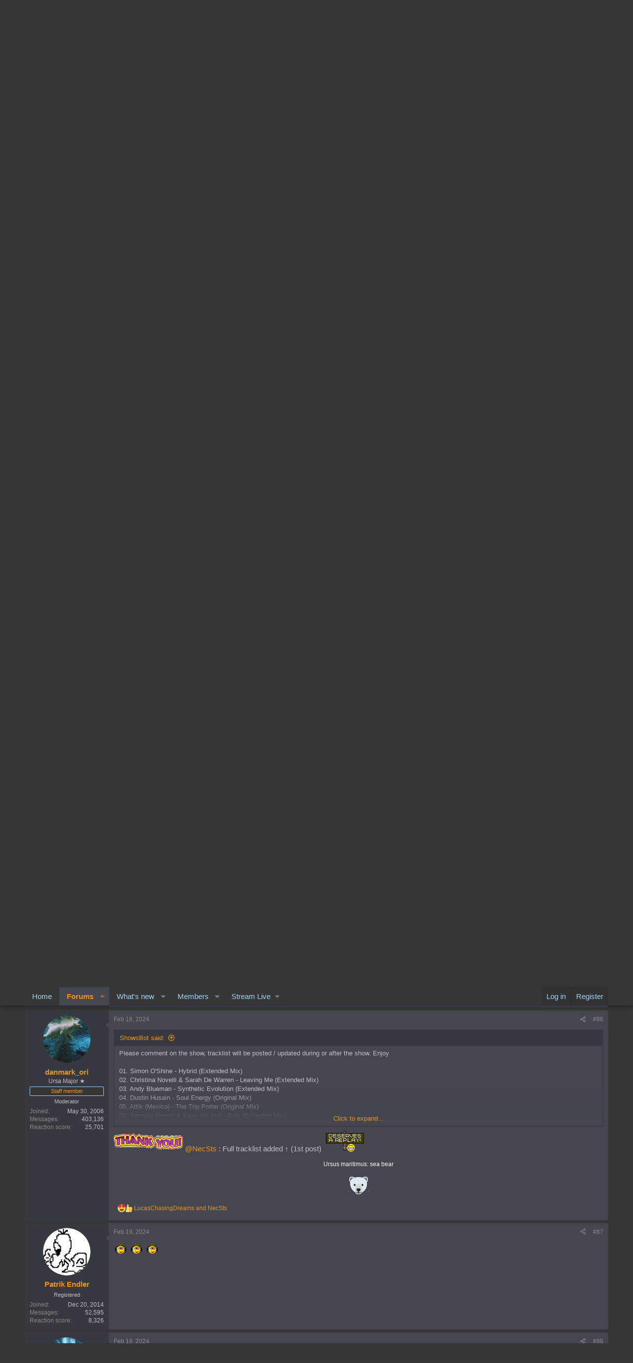

--- FILE ---
content_type: text/html; charset=utf-8
request_url: https://forums.ah.fm/threads/necsts-trancefood-044-on-ah-fm-18-02-2024.105828/page-5
body_size: 17533
content:
<!DOCTYPE html>
<html id="XF" lang="en-US" dir="LTR"
	data-xf="2.3"
	data-app="public"
	
	
	data-template="thread_view"
	data-container-key="node-193"
	data-content-key="thread-105828"
	data-logged-in="false"
	data-cookie-prefix="xf_"
	data-csrf="1768934065,7b1c3649f129f9244fe31e320c977d1f"
	class="has-no-js template-thread_view"
	>
<head>
	
	
	

	<meta charset="utf-8" />
	<title>NecSts - TranceFood 044 on AH.FM 18-02-2024 | Page 5 | Forums - AH.FM</title>
	<link rel="manifest" href="/webmanifest.php">

	<meta http-equiv="X-UA-Compatible" content="IE=Edge" />
	<meta name="viewport" content="width=device-width, initial-scale=1, viewport-fit=cover">

	
		<meta name="theme-color" content="#363636" />
	

	<meta name="apple-mobile-web-app-title" content="engage in discussions, share music, and connect">
	
		<link rel="apple-touch-icon" href="/data/assets/logo/logo192px.png">
		

	
		
		<meta name="description" content="Thank you all for listening!

Great show, Thank you :bravo: :bravo:  :bravo: 

:thankyou::replay::thankyou::replay::thankyou:" />
		<meta property="og:description" content="Thank you all for listening!

Great show, Thank you :bravo: :bravo:  :bravo: 

:thankyou::replay::thankyou::replay::thankyou:" />
		<meta property="twitter:description" content="Thank you all for listening!

Great show, Thank you :bravo: :bravo:  :bravo: 

:thankyou::replay::thankyou::replay::thankyou:" />
	
	
		<meta property="og:url" content="https://forums.ah.fm/threads/necsts-trancefood-044-on-ah-fm-18-02-2024.105828/" />
	
		<link rel="canonical" href="https://forums.ah.fm/threads/necsts-trancefood-044-on-ah-fm-18-02-2024.105828/page-5" />
	
		<link rel="prev" href="/threads/necsts-trancefood-044-on-ah-fm-18-02-2024.105828/page-4" />
	
		<link rel="next" href="/threads/necsts-trancefood-044-on-ah-fm-18-02-2024.105828/page-6" />
	

	
		
	
	
	<meta property="og:site_name" content="Forums - AH.FM" />


	
	
		
	
	
	<meta property="og:type" content="website" />


	
	
		
	
	
	
		<meta property="og:title" content="NecSts - TranceFood 044 on AH.FM 18-02-2024" />
		<meta property="twitter:title" content="NecSts - TranceFood 044 on AH.FM 18-02-2024" />
	


	
	
	
	
		
	
	
	
		<meta property="og:image" content="https://forums.ah.fm/data/assets/logo/1ELECTRONIC-MUSIC-facebook_header.png" />
		<meta property="twitter:image" content="https://forums.ah.fm/data/assets/logo/1ELECTRONIC-MUSIC-facebook_header.png" />
		<meta property="twitter:card" content="summary" />
	


	

	
	
	
	

	<link rel="stylesheet" href="/css.php?css=public%3Anormalize.css%2Cpublic%3Afa.css%2Cpublic%3Acore.less%2Cpublic%3Aapp.less&amp;s=6&amp;l=1&amp;d=1763110615&amp;k=5849fe73367f361d95ecdecb12ccbf9fc0cdf9a7" />

	<link rel="stylesheet" href="/css.php?css=public%3Abb_code.less&amp;s=6&amp;l=1&amp;d=1763110615&amp;k=ffdffd673ede06baf665b63e76b940a157fb588b" />
<link rel="stylesheet" href="/css.php?css=public%3Alightbox.less&amp;s=6&amp;l=1&amp;d=1763110615&amp;k=716436b162805a81c203474ac7799569d58e24da" />
<link rel="stylesheet" href="/css.php?css=public%3Amessage.less&amp;s=6&amp;l=1&amp;d=1763110615&amp;k=deefcc5f13736c64eee2de439cf79f8efb5dbccc" />
<link rel="stylesheet" href="/css.php?css=public%3Anotices.less&amp;s=6&amp;l=1&amp;d=1763110615&amp;k=bd6134e12e6464b963abc38478f4b0d9726eeee6" />
<link rel="stylesheet" href="/css.php?css=public%3Ashare_controls.less&amp;s=6&amp;l=1&amp;d=1763110615&amp;k=7e8ab0748ad805f6d3d6e28b16e36d8d5fac117e" />
<link rel="stylesheet" href="/css.php?css=public%3Aextra.less&amp;s=6&amp;l=1&amp;d=1763110615&amp;k=2044db54f89e600078a9695ecca3e837739f4e71" />


	
		<script src="/js/xf/preamble.min.js?_v=f48f52db"></script>
	

	
	<script src="/js/vendor/vendor-compiled.js?_v=f48f52db" defer></script>
	<script src="/js/xf/core-compiled.js?_v=f48f52db" defer></script>

	<script>
		XF.ready(() =>
		{
			XF.extendObject(true, XF.config, {
				// 
				userId: 0,
				enablePush: true,
				pushAppServerKey: 'BPjPvatXu4Rk_KPl7bJbYab9naoNeqBhbkrWbLzqeHy1bWt8bANj-rW0PTQmsfKz6q7RiPQ3ntjhPEDARB7TMrU',
				url: {
					fullBase: 'https://forums.ah.fm/',
					basePath: '/',
					css: '/css.php?css=__SENTINEL__&s=6&l=1&d=1763110615',
					js: '/js/__SENTINEL__?_v=f48f52db',
					icon: '/data/local/icons/__VARIANT__.svg?v=1763110616#__NAME__',
					iconInline: '/styles/fa/__VARIANT__/__NAME__.svg?v=5.15.3',
					keepAlive: '/login/keep-alive'
				},
				cookie: {
					path: '/',
					domain: 'forums.ah.fm',
					prefix: 'xf_',
					secure: true,
					consentMode: 'disabled',
					consented: ["optional","_third_party"]
				},
				cacheKey: 'f3ed7234243583f554e27d349fe769c5',
				csrf: '1768934065,7b1c3649f129f9244fe31e320c977d1f',
				js: {"\/js\/xf\/lightbox-compiled.js?_v=f48f52db":true},
				fullJs: false,
				css: {"public:bb_code.less":true,"public:lightbox.less":true,"public:message.less":true,"public:notices.less":true,"public:share_controls.less":true,"public:extra.less":true},
				time: {
					now: 1768934065,
					today: 1768863600,
					todayDow: 2,
					tomorrow: 1768950000,
					yesterday: 1768777200,
					week: 1768345200,
					month: 1767222000,
					year: 1767222000
				},
				style: {
					light: '',
					dark: '',
					defaultColorScheme: 'light'
				},
				borderSizeFeature: '3px',
				fontAwesomeWeight: 'r',
				enableRtnProtect: true,
				
				enableFormSubmitSticky: true,
				imageOptimization: 'optimize',
				imageOptimizationQuality: 0.85,
				uploadMaxFilesize: 104857600,
				uploadMaxWidth: 0,
				uploadMaxHeight: 0,
				allowedVideoExtensions: ["m4v","mov","mp4","mp4v","mpeg","mpg","ogv","webm"],
				allowedAudioExtensions: ["mp3","opus","ogg","wav"],
				shortcodeToEmoji: true,
				visitorCounts: {
					conversations_unread: '0',
					alerts_unviewed: '0',
					total_unread: '0',
					title_count: true,
					icon_indicator: true
				},
				jsMt: {"xf\/action.js":"9aac5c2a","xf\/embed.js":"af1fb1a9","xf\/form.js":"af1fb1a9","xf\/structure.js":"e7ddcb48","xf\/tooltip.js":"af1fb1a9"},
				jsState: {},
				publicMetadataLogoUrl: 'https://forums.ah.fm/data/assets/logo/1ELECTRONIC-MUSIC-facebook_header.png',
				publicPushBadgeUrl: 'https://forums.ah.fm/styles/default/xenforo/bell.png'
			})

			XF.extendObject(XF.phrases, {
				// 
				date_x_at_time_y:     "{date} at {time}",
				day_x_at_time_y:      "{day} at {time}",
				yesterday_at_x:       "Yesterday at {time}",
				x_minutes_ago:        "{minutes} minutes ago",
				one_minute_ago:       "1 minute ago",
				a_moment_ago:         "A moment ago",
				today_at_x:           "Today at {time}",
				in_a_moment:          "In a moment",
				in_a_minute:          "In a minute",
				in_x_minutes:         "In {minutes} minutes",
				later_today_at_x:     "Later today at {time}",
				tomorrow_at_x:        "Tomorrow at {time}",
				short_date_x_minutes: "{minutes}m",
				short_date_x_hours:   "{hours}h",
				short_date_x_days:    "{days}d",

				day0: "Sunday",
				day1: "Monday",
				day2: "Tuesday",
				day3: "Wednesday",
				day4: "Thursday",
				day5: "Friday",
				day6: "Saturday",

				dayShort0: "Sun",
				dayShort1: "Mon",
				dayShort2: "Tue",
				dayShort3: "Wed",
				dayShort4: "Thu",
				dayShort5: "Fri",
				dayShort6: "Sat",

				month0: "January",
				month1: "February",
				month2: "March",
				month3: "April",
				month4: "May",
				month5: "June",
				month6: "July",
				month7: "August",
				month8: "September",
				month9: "October",
				month10: "November",
				month11: "December",

				active_user_changed_reload_page: "The active user has changed. Reload the page for the latest version.",
				server_did_not_respond_in_time_try_again: "The server did not respond in time. Please try again.",
				oops_we_ran_into_some_problems: "Oops! We ran into some problems.",
				oops_we_ran_into_some_problems_more_details_console: "Oops! We ran into some problems. Please try again later. More error details may be in the browser console.",
				file_too_large_to_upload: "The file is too large to be uploaded.",
				uploaded_file_is_too_large_for_server_to_process: "The uploaded file is too large for the server to process.",
				files_being_uploaded_are_you_sure: "Files are still being uploaded. Are you sure you want to submit this form?",
				attach: "Attach files",
				rich_text_box: "Rich text box",
				close: "Close",
				link_copied_to_clipboard: "Link copied to clipboard.",
				text_copied_to_clipboard: "Text copied to clipboard.",
				loading: "Loading…",
				you_have_exceeded_maximum_number_of_selectable_items: "You have exceeded the maximum number of selectable items.",

				processing: "Processing",
				'processing...': "Processing…",

				showing_x_of_y_items: "Showing {count} of {total} items",
				showing_all_items: "Showing all items",
				no_items_to_display: "No items to display",

				number_button_up: "Increase",
				number_button_down: "Decrease",

				push_enable_notification_title: "Push notifications enabled successfully at Forums - AH.FM",
				push_enable_notification_body: "Thank you for enabling push notifications!",

				pull_down_to_refresh: "Pull down to refresh",
				release_to_refresh: "Release to refresh",
				refreshing: "Refreshing…"
			})
		})
	</script>

	<script src="/js/xf/lightbox-compiled.js?_v=f48f52db" defer></script>



	
		<link rel="icon" type="image/png" href="https://forums.ah.fm/data/assets/logo/favicon.png" sizes="32x32" />
	

	
	<script async src="https://www.googletagmanager.com/gtag/js?id=G-BZH0WG8QKT"></script>
	<script>
		window.dataLayer = window.dataLayer || [];
		function gtag(){dataLayer.push(arguments);}
		gtag('js', new Date());
		gtag('config', 'G-BZH0WG8QKT', {
			// 
			
				'cookie_domain': 'forums.ah.fm',
			
			
		});
	</script>

</head>
<body data-template="thread_view">

<div class="p-pageWrapper" id="top">

	

	<header class="p-header" id="header">
		<div class="p-header-inner">
			<div class="p-header-content">
				<div class="p-header-logo p-header-logo--image">
					<a href="/">
						

	

	
		
		

		
	

	

	<picture data-variations="{&quot;default&quot;:{&quot;1&quot;:&quot;\/data\/assets\/logo\/logo_transparent-white.png&quot;,&quot;2&quot;:null}}">
		
		
		

		

		<img src="/data/assets/logo/logo_transparent-white.png"  width="160" height="72" alt="Forums - AH.FM"  />
	</picture>


					</a>
				</div>

				
			</div>
		</div>
	</header>

	
	

	
		<div class="p-navSticky p-navSticky--primary" data-xf-init="sticky-header">
			
		<nav class="p-nav">
			<div class="p-nav-inner">
				<button type="button" class="button button--plain p-nav-menuTrigger" data-xf-click="off-canvas" data-menu=".js-headerOffCanvasMenu" tabindex="0" aria-label="Menu"><span class="button-text">
					<i aria-hidden="true"></i>
				</span></button>

				<div class="p-nav-smallLogo">
					<a href="/">
						

	

	
		
		

		
	

	

	<picture data-variations="{&quot;default&quot;:{&quot;1&quot;:&quot;\/data\/assets\/logo\/logo_transparent-white.png&quot;,&quot;2&quot;:null}}">
		
		
		

		

		<img src="/data/assets/logo/logo_transparent-white.png"  width="160" height="72" alt="Forums - AH.FM"  />
	</picture>


					</a>
				</div>

				<div class="p-nav-scroller hScroller" data-xf-init="h-scroller" data-auto-scroll=".p-navEl.is-selected">
					<div class="hScroller-scroll">
						<ul class="p-nav-list js-offCanvasNavSource">
							
								<li>
									
	<div class="p-navEl " >
	

		
	
	<a href="https://ah.fm/"
	class="p-navEl-link "
	
	data-xf-key="1"
	data-nav-id="home">Home</a>


		

		
	
	</div>

								</li>
							
								<li>
									
	<div class="p-navEl is-selected" data-has-children="true">
	

		
	
	<a href="/"
	class="p-navEl-link p-navEl-link--splitMenu "
	
	
	data-nav-id="forums">Forums</a>


		<a data-xf-key="2"
			data-xf-click="menu"
			data-menu-pos-ref="< .p-navEl"
			class="p-navEl-splitTrigger"
			role="button"
			tabindex="0"
			aria-label="Toggle expanded"
			aria-expanded="false"
			aria-haspopup="true"></a>

		
	
		<div class="menu menu--structural" data-menu="menu" aria-hidden="true">
			<div class="menu-content">
				
					
	
	
	<a href="/whats-new/posts/"
	class="menu-linkRow u-indentDepth0 js-offCanvasCopy "
	
	
	data-nav-id="newPosts">New posts</a>

	

				
			</div>
		</div>
	
	</div>

								</li>
							
								<li>
									
	<div class="p-navEl " data-has-children="true">
	

		
	
	<a href="/whats-new/"
	class="p-navEl-link p-navEl-link--splitMenu "
	
	
	data-nav-id="whatsNew">What's new</a>


		<a data-xf-key="3"
			data-xf-click="menu"
			data-menu-pos-ref="< .p-navEl"
			class="p-navEl-splitTrigger"
			role="button"
			tabindex="0"
			aria-label="Toggle expanded"
			aria-expanded="false"
			aria-haspopup="true"></a>

		
	
		<div class="menu menu--structural" data-menu="menu" aria-hidden="true">
			<div class="menu-content">
				
					
	
	
	<a href="/featured/"
	class="menu-linkRow u-indentDepth0 js-offCanvasCopy "
	
	
	data-nav-id="featured">Featured content</a>

	

				
					
	
	
	<a href="/whats-new/posts/"
	class="menu-linkRow u-indentDepth0 js-offCanvasCopy "
	 rel="nofollow"
	
	data-nav-id="whatsNewPosts">New posts</a>

	

				
					
	
	
	<a href="/whats-new/latest-activity"
	class="menu-linkRow u-indentDepth0 js-offCanvasCopy "
	 rel="nofollow"
	
	data-nav-id="latestActivity">Latest activity</a>

	

				
			</div>
		</div>
	
	</div>

								</li>
							
								<li>
									
	<div class="p-navEl " data-has-children="true">
	

		
	
	<a href="/members/"
	class="p-navEl-link p-navEl-link--splitMenu "
	
	
	data-nav-id="members">Members</a>


		<a data-xf-key="4"
			data-xf-click="menu"
			data-menu-pos-ref="< .p-navEl"
			class="p-navEl-splitTrigger"
			role="button"
			tabindex="0"
			aria-label="Toggle expanded"
			aria-expanded="false"
			aria-haspopup="true"></a>

		
	
		<div class="menu menu--structural" data-menu="menu" aria-hidden="true">
			<div class="menu-content">
				
					
	
	
	<a href="/online/"
	class="menu-linkRow u-indentDepth0 js-offCanvasCopy "
	
	
	data-nav-id="currentVisitors">Current visitors</a>

	

				
			</div>
		</div>
	
	</div>

								</li>
							
								<li>
									
	<div class="p-navEl " data-has-children="true">
	

			
				<a data-xf-key="5"
					data-xf-click="menu"
					data-menu-pos-ref="< .p-navEl"
					class="p-navEl-linkHolder"
					role="button"
					tabindex="0"
					aria-expanded="false"
					aria-haspopup="true">
					
	
	<span 
	class="p-navEl-link p-navEl-link--menuTrigger "
	
	
	data-nav-id="residency">Stream Live</span>

				</a>
			

		
	
		<div class="menu menu--structural" data-menu="menu" aria-hidden="true">
			<div class="menu-content">
				
					
	
	
	<a href="https://ah.fm/live.m3u"
	class="menu-linkRow u-indentDepth0 js-offCanvasCopy "
	
	
	data-nav-id="Winamp">Winamp</a>

	

				
					
	
	
	<a href="https://apps.apple.com/app/ah-fm-electronic-dance-music/id6502718796"
	class="menu-linkRow u-indentDepth0 js-offCanvasCopy "
	 target="_new"
	
	data-nav-id="ios">iOS app</a>

	

				
					
	
	
	<a href="https://play.google.com/store/apps/details?id=fm.afterhours.player"
	class="menu-linkRow u-indentDepth0 js-offCanvasCopy "
	 target="_new"
	
	data-nav-id="Android">Android app</a>

	

				
					
	
	
	<a href="#"
	class="menu-linkRow u-indentDepth0 js-offCanvasCopy "
	 onclick="window.open(&#039;https://ah.fm/?proradio-popup=1&#039;,&#039;MyWindow&#039;,&#039;toolbar=no,location=no,status=no,menubar=no,scrollbars=no,resizable=yes,width=320,height=490&#039;); return false;"
	
	data-nav-id="popupPlayer">Pop Up Player</a>

	

				
					
	
	
	<a href="https://ah.fm/premium"
	class="menu-linkRow u-indentDepth0 js-offCanvasCopy "
	 target="_new"
	
	data-nav-id="Premium">Premium</a>

	

				
					
	
	
	<a href="https://forms.gle/mp6dqW2HDJZo1gWE9"
	class="menu-linkRow u-indentDepth0 js-offCanvasCopy "
	 target="_new"
	
	data-nav-id="Resident">Become a Resident</a>

	

				
			</div>
		</div>
	
	</div>

								</li>
							
						</ul>
					</div>
				</div>

				<div class="p-nav-opposite">
					<div class="p-navgroup p-account p-navgroup--guest">
						
							<a href="/login/" class="p-navgroup-link p-navgroup-link--textual p-navgroup-link--logIn"
								data-xf-click="overlay" data-follow-redirects="on">
								<span class="p-navgroup-linkText">Log in</span>
							</a>
							
								<a href="/register/" class="p-navgroup-link p-navgroup-link--textual p-navgroup-link--register"
									data-xf-click="overlay" data-follow-redirects="on">
									<span class="p-navgroup-linkText">Register</span>
								</a>
							
						
					</div>

					<div class="p-navgroup p-discovery p-discovery--noSearch">
						<a href="/whats-new/"
							class="p-navgroup-link p-navgroup-link--iconic p-navgroup-link--whatsnew"
							aria-label="What&#039;s new"
							title="What&#039;s new">
							<i aria-hidden="true"></i>
							<span class="p-navgroup-linkText">What's new</span>
						</a>

						
					</div>
				</div>
			</div>
		</nav>
	
		</div>
		
		
			<div class="p-sectionLinks">
				<div class="p-sectionLinks-inner hScroller" data-xf-init="h-scroller">
					<div class="hScroller-scroll">
						<ul class="p-sectionLinks-list">
							
								<li>
									
	<div class="p-navEl " >
	

		
	
	<a href="/whats-new/posts/"
	class="p-navEl-link "
	
	data-xf-key="alt+1"
	data-nav-id="newPosts">New posts</a>


		

		
	
	</div>

								</li>
							
						</ul>
					</div>
				</div>
			</div>
			
	
		

	<div class="offCanvasMenu offCanvasMenu--nav js-headerOffCanvasMenu" data-menu="menu" aria-hidden="true" data-ocm-builder="navigation">
		<div class="offCanvasMenu-backdrop" data-menu-close="true"></div>
		<div class="offCanvasMenu-content">
			<div class="offCanvasMenu-header">
				Menu
				<a class="offCanvasMenu-closer" data-menu-close="true" role="button" tabindex="0" aria-label="Close"></a>
			</div>
			
				<div class="p-offCanvasRegisterLink">
					<div class="offCanvasMenu-linkHolder">
						<a href="/login/" class="offCanvasMenu-link" data-xf-click="overlay" data-menu-close="true">
							Log in
						</a>
					</div>
					<hr class="offCanvasMenu-separator" />
					
						<div class="offCanvasMenu-linkHolder">
							<a href="/register/" class="offCanvasMenu-link" data-xf-click="overlay" data-menu-close="true">
								Register
							</a>
						</div>
						<hr class="offCanvasMenu-separator" />
					
				</div>
			
			<div class="js-offCanvasNavTarget"></div>
			<div class="offCanvasMenu-installBanner js-installPromptContainer" style="display: none;" data-xf-init="install-prompt">
				<div class="offCanvasMenu-installBanner-header">Install the app</div>
				<button type="button" class="button js-installPromptButton"><span class="button-text">Install</span></button>
				<template class="js-installTemplateIOS">
					<div class="js-installTemplateContent">
						<div class="overlay-title">How to install the app on iOS</div>
						<div class="block-body">
							<div class="block-row">
								<p>
									Follow along with the video below to see how to install our site as a web app on your home screen.
								</p>
								<p style="text-align: center">
									<video src="/styles/default/xenforo/add_to_home.mp4"
										width="280" height="480" autoplay loop muted playsinline></video>
								</p>
								<p>
									<small><strong>Note:</strong> This feature may not be available in some browsers.</small>
								</p>
							</div>
						</div>
					</div>
				</template>
			</div>
		</div>
	</div>

	<div class="p-body">
		<div class="p-body-inner">
			<!--XF:EXTRA_OUTPUT-->

			
				
	
		
		

		<ul class="notices notices--block notices--isMulti js-notices"
			data-xf-init="notices"
			data-type="block"
			data-scroll-interval="6">

			
				
	<li class="notice js-notice notice--primary"
		data-notice-id="3"
		data-delay-duration="0"
		data-display-duration="0"
		data-auto-dismiss=""
		data-visibility="">

		
		<div class="notice-content">
			
			<center>
  <img src="https://forums.ah.fm/join_banner.jpg" alt="Welcome to AH.FM" style="max-width:100%; height:auto; border-radius:10px; margin-bottom:15px;">
  <div class="xb-welcome-notice--buttons">
    <a href="/register/" class="button" data-xf-click="overlay" data-follow-redirects="on">
      <span class="button-text">Register</span>
    </a>
    <a href="/login/" class="button--cta button" rel="nofollow" data-xf-click="overlay" data-menu-close="true">
      <span class="button-text">Log in</span>
    </a>
  </div>
</center>
		</div>
	</li>

			
				
	<li class="notice js-notice notice--primary"
		data-notice-id="7"
		data-delay-duration="0"
		data-display-duration="0"
		data-auto-dismiss=""
		data-visibility="">

		
		<div class="notice-content">
			
			<iframe src="https://forums.ah.fm/schedule.php" name="iFrame Name" scrolling="no" width="100%" height="200px" style="border: none;"></iframe>
		</div>
	</li>

			
		</ul>
	

			

			

			

	

		
		<div style="text-align: center;">
		  <a href="https://shop.ah.fm/promo/DISCOUNT10" target="_new">
		    <img src="https://music.ah.fm/ads/Shop10.png" alt="AH.FM Shop">
		  </a>
		</div>

	


			
	
		<ul class="p-breadcrumbs "
			itemscope itemtype="https://schema.org/BreadcrumbList">
			
				

				
				

				
					
					
	<li itemprop="itemListElement" itemscope itemtype="https://schema.org/ListItem">
		<a href="/" itemprop="item">
			<span itemprop="name">Forums</span>
		</a>
		<meta itemprop="position" content="1" />
	</li>

				

				
				
					
					
	<li itemprop="itemListElement" itemscope itemtype="https://schema.org/ListItem">
		<a href="/#archive.234" itemprop="item">
			<span itemprop="name">Archive</span>
		</a>
		<meta itemprop="position" content="2" />
	</li>

				
					
					
	<li itemprop="itemListElement" itemscope itemtype="https://schema.org/ListItem">
		<a href="/forums/archives-of-old-posts.235/" itemprop="item">
			<span itemprop="name">Archives of Old Posts</span>
		</a>
		<meta itemprop="position" content="3" />
	</li>

				
					
					
	<li itemprop="itemListElement" itemscope itemtype="https://schema.org/ListItem">
		<a href="/forums/regular-shows.193/" itemprop="item">
			<span itemprop="name">Regular Shows</span>
		</a>
		<meta itemprop="position" content="4" />
	</li>

				
			
		</ul>
	

			

			
	<noscript class="js-jsWarning"><div class="blockMessage blockMessage--important blockMessage--iconic u-noJsOnly">JavaScript is disabled. For a better experience, please enable JavaScript in your browser before proceeding.</div></noscript>

			
	<div class="blockMessage blockMessage--important blockMessage--iconic js-browserWarning" style="display: none">You are using an out of date browser. It  may not display this or other websites correctly.<br />You should upgrade or use an <a href="https://www.google.com/chrome/" target="_blank" rel="noopener">alternative browser</a>.</div>


			
				<div class="p-body-header">
					
						
							<div class="p-title ">
								
									
										<h1 class="p-title-value">NecSts - TranceFood 044 on AH.FM 18-02-2024</h1>
									
									
								
							</div>
						

						
							<div class="p-description">
	<ul class="listInline listInline--bullet">
		<li>
			<i class="fa--xf far fa-user "><svg xmlns="http://www.w3.org/2000/svg" role="img" ><title>Thread starter</title><use href="/data/local/icons/regular.svg?v=1763110616#user"></use></svg></i>
			<span class="u-srOnly">Thread starter</span>

			<a href="/members/showsbot.6334/" class="username  u-concealed" dir="auto" data-user-id="6334" data-xf-init="member-tooltip"><span class="username--staff username--moderator">ShowsBot</span></a>
		</li>
		<li>
			<i class="fa--xf far fa-clock "><svg xmlns="http://www.w3.org/2000/svg" role="img" ><title>Start date</title><use href="/data/local/icons/regular.svg?v=1763110616#clock"></use></svg></i>
			<span class="u-srOnly">Start date</span>

			<a href="/threads/necsts-trancefood-044-on-ah-fm-18-02-2024.105828/" class="u-concealed"><time  class="u-dt" dir="auto" datetime="2024-02-18T13:23:25+0100" data-timestamp="1708259005" data-date="Feb 18, 2024" data-time="1:23 PM" data-short="Feb &#039;24" title="Feb 18, 2024 at 1:23 PM">Feb 18, 2024</time></a>
		</li>
		
		
	</ul>
</div>
						
					
				</div>
			

			<div class="p-body-main  ">
				
				<div class="p-body-contentCol"></div>
				

				

				<div class="p-body-content">
					
					<div class="p-body-pageContent">










	
	
	
		
	
	
	


	
	
	
		
	
	
	


	
	
		
	
	
	


	
	



	












	

	
		
	



















<div class="block block--messages" data-xf-init="" data-type="post" data-href="/inline-mod/" data-search-target="*">

	<span class="u-anchorTarget" id="posts"></span>

	
		
	

	

	<div class="block-outer"><div class="block-outer-main"><nav class="pageNavWrapper pageNavWrapper--mixed ">



<div class="pageNav pageNav--skipStart pageNav--skipEnd">
	
		<a href="/threads/necsts-trancefood-044-on-ah-fm-18-02-2024.105828/page-4" class="pageNav-jump pageNav-jump--prev">Prev</a>
	

	<ul class="pageNav-main">
		

	
		<li class="pageNav-page "><a href="/threads/necsts-trancefood-044-on-ah-fm-18-02-2024.105828/">1</a></li>
	


		
			
				

	
		<li class="pageNav-page pageNav-page--earlier"><a href="/threads/necsts-trancefood-044-on-ah-fm-18-02-2024.105828/page-2">2</a></li>
	

				
		

		
			

	
		<li class="pageNav-page pageNav-page--earlier"><a href="/threads/necsts-trancefood-044-on-ah-fm-18-02-2024.105828/page-3">3</a></li>
	

		
			

	
		<li class="pageNav-page pageNav-page--earlier"><a href="/threads/necsts-trancefood-044-on-ah-fm-18-02-2024.105828/page-4">4</a></li>
	

		
			

	
		<li class="pageNav-page pageNav-page--current "><a href="/threads/necsts-trancefood-044-on-ah-fm-18-02-2024.105828/page-5">5</a></li>
	

		
			

	
		<li class="pageNav-page pageNav-page--later"><a href="/threads/necsts-trancefood-044-on-ah-fm-18-02-2024.105828/page-6">6</a></li>
	

		
			

	
		<li class="pageNav-page pageNav-page--later"><a href="/threads/necsts-trancefood-044-on-ah-fm-18-02-2024.105828/page-7">7</a></li>
	

		

		
			
				<li class="pageNav-page pageNav-page--skip pageNav-page--skipEnd">
					<a data-xf-init="tooltip" title="Go to page"
						data-xf-click="menu"
						role="button" tabindex="0" aria-expanded="false" aria-haspopup="true">…</a>
					

	<div class="menu menu--pageJump" data-menu="menu" aria-hidden="true">
		<div class="menu-content">
			<h4 class="menu-header">Go to page</h4>
			<div class="menu-row" data-xf-init="page-jump" data-page-url="/threads/necsts-trancefood-044-on-ah-fm-18-02-2024.105828/page-%page%">
				<div class="inputGroup inputGroup--numbers">
					<div class="inputGroup inputGroup--numbers inputNumber" data-xf-init="number-box"><input type="number" pattern="\d*" class="input input--number js-numberBoxTextInput input input--numberNarrow js-pageJumpPage" value="8"  min="1" max="11" step="1" required="required" data-menu-autofocus="true" /></div>
					<span class="inputGroup-text"><button type="button" class="button js-pageJumpGo"><span class="button-text">Go</span></button></span>
				</div>
			</div>
		</div>
	</div>

				</li>
			
		

		

	
		<li class="pageNav-page "><a href="/threads/necsts-trancefood-044-on-ah-fm-18-02-2024.105828/page-11">11</a></li>
	

	</ul>

	
		<a href="/threads/necsts-trancefood-044-on-ah-fm-18-02-2024.105828/page-6" class="pageNav-jump pageNav-jump--next">Next</a>
	
</div>

<div class="pageNavSimple">
	
		<a href="/threads/necsts-trancefood-044-on-ah-fm-18-02-2024.105828/"
			class="pageNavSimple-el pageNavSimple-el--first"
			data-xf-init="tooltip" title="First">
			<i aria-hidden="true"></i> <span class="u-srOnly">First</span>
		</a>
		<a href="/threads/necsts-trancefood-044-on-ah-fm-18-02-2024.105828/page-4" class="pageNavSimple-el pageNavSimple-el--prev">
			<i aria-hidden="true"></i> Prev
		</a>
	

	<a class="pageNavSimple-el pageNavSimple-el--current"
		data-xf-init="tooltip" title="Go to page"
		data-xf-click="menu" role="button" tabindex="0" aria-expanded="false" aria-haspopup="true">
		5 of 11
	</a>
	

	<div class="menu menu--pageJump" data-menu="menu" aria-hidden="true">
		<div class="menu-content">
			<h4 class="menu-header">Go to page</h4>
			<div class="menu-row" data-xf-init="page-jump" data-page-url="/threads/necsts-trancefood-044-on-ah-fm-18-02-2024.105828/page-%page%">
				<div class="inputGroup inputGroup--numbers">
					<div class="inputGroup inputGroup--numbers inputNumber" data-xf-init="number-box"><input type="number" pattern="\d*" class="input input--number js-numberBoxTextInput input input--numberNarrow js-pageJumpPage" value="5"  min="1" max="11" step="1" required="required" data-menu-autofocus="true" /></div>
					<span class="inputGroup-text"><button type="button" class="button js-pageJumpGo"><span class="button-text">Go</span></button></span>
				</div>
			</div>
		</div>
	</div>


	
		<a href="/threads/necsts-trancefood-044-on-ah-fm-18-02-2024.105828/page-6" class="pageNavSimple-el pageNavSimple-el--next">
			Next <i aria-hidden="true"></i>
		</a>
		<a href="/threads/necsts-trancefood-044-on-ah-fm-18-02-2024.105828/page-11"
			class="pageNavSimple-el pageNavSimple-el--last"
			data-xf-init="tooltip" title="Last">
			<i aria-hidden="true"></i> <span class="u-srOnly">Last</span>
		</a>
	
</div>

</nav>



</div></div>

	

	
		
	<div class="block-outer js-threadStatusField"></div>

	

	<div class="block-container lbContainer"
		data-xf-init="lightbox select-to-quote"
		data-message-selector=".js-post"
		data-lb-id="thread-105828"
		data-lb-universal="0">

		<div class="block-body js-replyNewMessageContainer">
			
				

					

					
						

	
	

	

	
	<article class="message message--post js-post js-inlineModContainer  "
		data-author="Pavol_CH"
		data-content="post-3851769"
		id="js-post-3851769"
		itemscope itemtype="https://schema.org/Comment" itemid="https://forums.ah.fm/posts/3851769/">

		
			<meta itemprop="parentItem" itemscope itemid="https://forums.ah.fm/threads/necsts-trancefood-044-on-ah-fm-18-02-2024.105828/" />
			<meta itemprop="name" content="Post #81" />
		

		<span class="u-anchorTarget" id="post-3851769"></span>

		
			<div class="message-inner">
				
					<div class="message-cell message-cell--user">
						

	<section class="message-user"
		itemprop="author"
		itemscope itemtype="https://schema.org/Person"
		itemid="https://forums.ah.fm/members/pavol_ch.90950/">

		
			<meta itemprop="url" content="https://forums.ah.fm/members/pavol_ch.90950/" />
		

		<div class="message-avatar message-avatar--online">
			<div class="message-avatar-wrapper">
				<a href="/members/pavol_ch.90950/" class="avatar avatar--m" data-user-id="90950" data-xf-init="member-tooltip">
			<img src="/data/avatars/m/90/90950.jpg?1764344043" srcset="/data/avatars/l/90/90950.jpg?1764344043 2x" alt="Pavol_CH" class="avatar-u90950-m" width="96" height="96" loading="lazy" itemprop="image" /> 
		</a>
				
					<span class="message-avatar-online" tabindex="0" data-xf-init="tooltip" data-trigger="auto" title="Online now"></span>
				
			</div>
		</div>
		<div class="message-userDetails">
			<h4 class="message-name"><a href="/members/pavol_ch.90950/" class="username " dir="auto" data-user-id="90950" data-xf-init="member-tooltip"><span itemprop="name">Pavol_CH</span></a></h4>
			
			<div class="userBanner userBanner userBanner--hidden message-userBanner" itemprop="jobTitle"><span class="userBanner-before"></span><strong>Registered</strong><span class="userBanner-after"></span></div>
		</div>
		
			
			
				<div class="message-userExtras">
				
					
						<dl class="pairs pairs--justified">
							<dt>Joined</dt>
							<dd>Dec 17, 2023</dd>
						</dl>
					
					
						<dl class="pairs pairs--justified">
							<dt>Messages</dt>
							<dd>34,279</dd>
						</dl>
					
					
					
						<dl class="pairs pairs--justified">
							<dt>Reaction score</dt>
							<dd>33,465</dd>
						</dl>
					
					
					
					
					
					
				
				</div>
			
		
		<span class="message-userArrow"></span>
	</section>

					</div>
				

				
					<div class="message-cell message-cell--main">
					
						<div class="message-main js-quickEditTarget">

							
								

	

	<header class="message-attribution message-attribution--split">
		<ul class="message-attribution-main listInline ">
			
			
			<li class="u-concealed">
				<a href="/threads/necsts-trancefood-044-on-ah-fm-18-02-2024.105828/post-3851769" rel="nofollow" itemprop="url">
					<time  class="u-dt" dir="auto" datetime="2024-02-18T17:51:42+0100" data-timestamp="1708275102" data-date="Feb 18, 2024" data-time="5:51 PM" data-short="Feb &#039;24" title="Feb 18, 2024 at 5:51 PM" itemprop="datePublished">Feb 18, 2024</time>
				</a>
			</li>
			
		</ul>

		<ul class="message-attribution-opposite message-attribution-opposite--list ">
			
			<li>
				<a href="/threads/necsts-trancefood-044-on-ah-fm-18-02-2024.105828/post-3851769"
					class="message-attribution-gadget"
					data-xf-init="share-tooltip"
					data-href="/posts/3851769/share"
					aria-label="Share"
					rel="nofollow">
					<i class="fa--xf far fa-share-alt "><svg xmlns="http://www.w3.org/2000/svg" role="img" aria-hidden="true" ><use href="/data/local/icons/regular.svg?v=1763110616#share-alt"></use></svg></i>
				</a>
			</li>
			
			
			
				<li>
					<a href="/threads/necsts-trancefood-044-on-ah-fm-18-02-2024.105828/post-3851769" rel="nofollow">
						#81
					</a>
				</li>
			
		</ul>
	</header>

							

							<div class="message-content js-messageContent">
							

								
									
	
	
	

								

								
									
	

	<div class="message-userContent lbContainer js-lbContainer "
		data-lb-id="post-3851769"
		data-lb-caption-desc="Pavol_CH &middot; Feb 18, 2024 at 5:51 PM">

		

		<article class="message-body js-selectToQuote">
			
				
			

			<div itemprop="text">
				
					<div class="bbWrapper"><blockquote data-attributes="member: 18833" data-quote="NecSts" data-source="post: 3851765"
	class="bbCodeBlock bbCodeBlock--expandable bbCodeBlock--quote js-expandWatch">
	
		<div class="bbCodeBlock-title">
			
				<a href="/goto/post?id=3851765"
					class="bbCodeBlock-sourceJump"
					rel="nofollow"
					data-xf-click="attribution"
					data-content-selector="#post-3851765">NecSts said:</a>
			
		</div>
	
	<div class="bbCodeBlock-content">
		
		<div class="bbCodeBlock-expandContent js-expandContent ">
			Thank you all for listening!
		</div>
		<div class="bbCodeBlock-expandLink js-expandLink"><a role="button" tabindex="0">Click to expand...</a></div>
	</div>
</blockquote>Great show, Thank you <img src="/data/assets/smilies/bravo.gif"  class="smilie" loading="lazy" alt=":bravo:" title="Bravo    :bravo:" data-shortname=":bravo:" /> <img src="/data/assets/smilies/bravo.gif"  class="smilie" loading="lazy" alt=":bravo:" title="Bravo    :bravo:" data-shortname=":bravo:" />  <img src="/data/assets/smilies/bravo.gif"  class="smilie" loading="lazy" alt=":bravo:" title="Bravo    :bravo:" data-shortname=":bravo:" /> <br />
<br />
<div style="text-align: center"><img src="/data/assets/smilies/thankyou.gif"  class="smilie" loading="lazy" alt=":thankyou:" title="Thankyou    :thankyou:" data-shortname=":thankyou:" /><img src="/data/assets/smilies/replay.gif"  class="smilie" loading="lazy" alt=":replay:" title="Replay    :replay:" data-shortname=":replay:" /><img src="/data/assets/smilies/thankyou.gif"  class="smilie" loading="lazy" alt=":thankyou:" title="Thankyou    :thankyou:" data-shortname=":thankyou:" /><img src="/data/assets/smilies/replay.gif"  class="smilie" loading="lazy" alt=":replay:" title="Replay    :replay:" data-shortname=":replay:" /><img src="/data/assets/smilies/thankyou.gif"  class="smilie" loading="lazy" alt=":thankyou:" title="Thankyou    :thankyou:" data-shortname=":thankyou:" />&#8203;</div></div>
				
			</div>

			<div class="js-selectToQuoteEnd">&nbsp;</div>
			
				
			
		</article>

		

		
	</div>

								

								
									
	

	

								

								
									
	
		
			<aside class="message-signature">
			
				<div class="bbWrapper"><div style="text-align: center"><span style="color: rgb(250, 197, 28)"><span style="font-size: 10px">Me, Loki and coffee <img class="smilie smilie--emoji" alt="🫶" src="https://cdn.jsdelivr.net/gh/twitter/twemoji@14.0.2/assets/72x72/1faf6.png" title="Heart hands    :heart_hands:" data-shortname=":heart_hands:" loading="lazy" width="72" height="72" /> and sunrise <img class="smilie smilie--emoji" alt="☀️" src="https://cdn.jsdelivr.net/gh/twitter/twemoji@14.0.2/assets/72x72/2600.png" title="Sun    :sunny:" data-shortname=":sunny:" loading="lazy" width="72" height="72" /></span></span>&#8203;</div></div>
			
			</aside>
		
	

								

							
							</div>

							
								
	

	<footer class="message-footer">
		
			<div class="message-microdata" itemprop="interactionStatistic" itemtype="https://schema.org/InteractionCounter" itemscope>
				<meta itemprop="userInteractionCount" content="2" />
				<meta itemprop="interactionType" content="https://schema.org/LikeAction" />
			</div>
		

		

		<div class="reactionsBar js-reactionsList is-active">
			
	
	
		<ul class="reactionSummary">
		
			<li><span class="reaction reaction--small reaction--2" data-reaction-id="2"><i aria-hidden="true"></i><img src="https://cdn.jsdelivr.net/gh/twitter/twemoji@14.0.2/assets/72x72/1f60d.png" loading="lazy" width="72" height="72" class="reaction-image reaction-image--emoji js-reaction" alt="Love" title="Love" /></span></li><li><span class="reaction reaction--small reaction--1" data-reaction-id="1"><i aria-hidden="true"></i><img src="https://cdn.jsdelivr.net/gh/twitter/twemoji@14.0.2/assets/72x72/1f44d.png" loading="lazy" width="72" height="72" class="reaction-image reaction-image--emoji js-reaction" alt="Like" title="Like" /></span></li>
		
		</ul>
	


<span class="u-srOnly">Reactions:</span>
<a class="reactionsBar-link" href="/posts/3851769/reactions" data-xf-click="overlay" data-cache="false" rel="nofollow"><bdi>LucasChasingDreams</bdi> and <bdi>NecSts</bdi></a>
		</div>

		<div class="js-historyTarget message-historyTarget toggleTarget" data-href="trigger-href"></div>
	</footer>

							
						</div>

					
					</div>
				
			</div>
		
	</article>

	
	

					

					

				

					

					
						

	
	

	

	
	<article class="message message--post js-post js-inlineModContainer  "
		data-author="NecSts"
		data-content="post-3851770"
		id="js-post-3851770"
		itemscope itemtype="https://schema.org/Comment" itemid="https://forums.ah.fm/posts/3851770/">

		
			<meta itemprop="parentItem" itemscope itemid="https://forums.ah.fm/threads/necsts-trancefood-044-on-ah-fm-18-02-2024.105828/" />
			<meta itemprop="name" content="Post #82" />
		

		<span class="u-anchorTarget" id="post-3851770"></span>

		
			<div class="message-inner">
				
					<div class="message-cell message-cell--user">
						

	<section class="message-user"
		itemprop="author"
		itemscope itemtype="https://schema.org/Person"
		itemid="https://forums.ah.fm/members/necsts.18833/">

		
			<meta itemprop="url" content="https://forums.ah.fm/members/necsts.18833/" />
		

		<div class="message-avatar ">
			<div class="message-avatar-wrapper">
				<a href="/members/necsts.18833/" class="avatar avatar--m" data-user-id="18833" data-xf-init="member-tooltip">
			<img src="/data/avatars/m/18/18833.jpg?1733786437" srcset="/data/avatars/l/18/18833.jpg?1733786437 2x" alt="NecSts" class="avatar-u18833-m" width="96" height="96" loading="lazy" itemprop="image" /> 
		</a>
				
			</div>
		</div>
		<div class="message-userDetails">
			<h4 class="message-name"><a href="/members/necsts.18833/" class="username " dir="auto" data-user-id="18833" data-xf-init="member-tooltip"><span itemprop="name">NecSts</span></a></h4>
			
			<div class="userBanner userBanner userBanner--primary message-userBanner" itemprop="jobTitle"><span class="userBanner-before"></span><strong>Resident DJ</strong><span class="userBanner-after"></span></div>
		</div>
		
			
			
				<div class="message-userExtras">
				
					
						<dl class="pairs pairs--justified">
							<dt>Joined</dt>
							<dd>Dec 29, 2008</dd>
						</dl>
					
					
						<dl class="pairs pairs--justified">
							<dt>Messages</dt>
							<dd>7,540</dd>
						</dl>
					
					
					
						<dl class="pairs pairs--justified">
							<dt>Reaction score</dt>
							<dd>3,270</dd>
						</dl>
					
					
					
					
					
					
				
				</div>
			
		
		<span class="message-userArrow"></span>
	</section>

					</div>
				

				
					<div class="message-cell message-cell--main">
					
						<div class="message-main js-quickEditTarget">

							
								

	

	<header class="message-attribution message-attribution--split">
		<ul class="message-attribution-main listInline ">
			
			
			<li class="u-concealed">
				<a href="/threads/necsts-trancefood-044-on-ah-fm-18-02-2024.105828/post-3851770" rel="nofollow" itemprop="url">
					<time  class="u-dt" dir="auto" datetime="2024-02-18T17:51:45+0100" data-timestamp="1708275105" data-date="Feb 18, 2024" data-time="5:51 PM" data-short="Feb &#039;24" title="Feb 18, 2024 at 5:51 PM" itemprop="datePublished">Feb 18, 2024</time>
				</a>
			</li>
			
		</ul>

		<ul class="message-attribution-opposite message-attribution-opposite--list ">
			
			<li>
				<a href="/threads/necsts-trancefood-044-on-ah-fm-18-02-2024.105828/post-3851770"
					class="message-attribution-gadget"
					data-xf-init="share-tooltip"
					data-href="/posts/3851770/share"
					aria-label="Share"
					rel="nofollow">
					<i class="fa--xf far fa-share-alt "><svg xmlns="http://www.w3.org/2000/svg" role="img" aria-hidden="true" ><use href="/data/local/icons/regular.svg?v=1763110616#share-alt"></use></svg></i>
				</a>
			</li>
			
			
			
				<li>
					<a href="/threads/necsts-trancefood-044-on-ah-fm-18-02-2024.105828/post-3851770" rel="nofollow">
						#82
					</a>
				</li>
			
		</ul>
	</header>

							

							<div class="message-content js-messageContent">
							

								
									
	
	
	

								

								
									
	

	<div class="message-userContent lbContainer js-lbContainer "
		data-lb-id="post-3851770"
		data-lb-caption-desc="NecSts &middot; Feb 18, 2024 at 5:51 PM">

		

		<article class="message-body js-selectToQuote">
			
				
			

			<div itemprop="text">
				
					<div class="bbWrapper"><blockquote data-attributes="member: 17912" data-quote="LucasChasingDreams" data-source="post: 3851767"
	class="bbCodeBlock bbCodeBlock--expandable bbCodeBlock--quote js-expandWatch">
	
		<div class="bbCodeBlock-title">
			
				<a href="/goto/post?id=3851767"
					class="bbCodeBlock-sourceJump"
					rel="nofollow"
					data-xf-click="attribution"
					data-content-selector="#post-3851767">LucasChasingDreams said:</a>
			
		</div>
	
	<div class="bbCodeBlock-content">
		
		<div class="bbCodeBlock-expandContent js-expandContent ">
			Thanks, mate! <img src="https://cdn.jsdelivr.net/gh/twitter/twemoji@14.0.2/assets/72x72/1f642.png" class="smilie smilie--emoji" loading="lazy" width="72" height="72" alt=":)" title="Smile    :)"  data-smilie="1"data-shortname=":)" /> Time flies by so fast when it&#039;s fun <img src="/data/assets/smilies/clap.gif"  class="smilie" loading="lazy" alt=":clap:" title="Clap    :clap:" data-shortname=":clap:" />
		</div>
		<div class="bbCodeBlock-expandLink js-expandLink"><a role="button" tabindex="0">Click to expand...</a></div>
	</div>
</blockquote>Agree! And thanks!</div>
				
			</div>

			<div class="js-selectToQuoteEnd">&nbsp;</div>
			
				
			
		</article>

		

		
	</div>

								

								
									
	

	

								

								
									
	
		
			<aside class="message-signature">
			
				<div class="bbWrapper">mixcloud.com/NecSts</div>
			
			</aside>
		
	

								

							
							</div>

							
								
	

	<footer class="message-footer">
		
			<div class="message-microdata" itemprop="interactionStatistic" itemtype="https://schema.org/InteractionCounter" itemscope>
				<meta itemprop="userInteractionCount" content="1" />
				<meta itemprop="interactionType" content="https://schema.org/LikeAction" />
			</div>
		

		

		<div class="reactionsBar js-reactionsList is-active">
			
	
	
		<ul class="reactionSummary">
		
			<li><span class="reaction reaction--small reaction--2" data-reaction-id="2"><i aria-hidden="true"></i><img src="https://cdn.jsdelivr.net/gh/twitter/twemoji@14.0.2/assets/72x72/1f60d.png" loading="lazy" width="72" height="72" class="reaction-image reaction-image--emoji js-reaction" alt="Love" title="Love" /></span></li>
		
		</ul>
	


<span class="u-srOnly">Reactions:</span>
<a class="reactionsBar-link" href="/posts/3851770/reactions" data-xf-click="overlay" data-cache="false" rel="nofollow"><bdi>LucasChasingDreams</bdi></a>
		</div>

		<div class="js-historyTarget message-historyTarget toggleTarget" data-href="trigger-href"></div>
	</footer>

							
						</div>

					
					</div>
				
			</div>
		
	</article>

	
	

					

					

				

					

					
						

	
	

	

	
	<article class="message message--post js-post js-inlineModContainer  "
		data-author="LucasChasingDreams"
		data-content="post-3851771"
		id="js-post-3851771"
		itemscope itemtype="https://schema.org/Comment" itemid="https://forums.ah.fm/posts/3851771/">

		
			<meta itemprop="parentItem" itemscope itemid="https://forums.ah.fm/threads/necsts-trancefood-044-on-ah-fm-18-02-2024.105828/" />
			<meta itemprop="name" content="Post #83" />
		

		<span class="u-anchorTarget" id="post-3851771"></span>

		
			<div class="message-inner">
				
					<div class="message-cell message-cell--user">
						

	<section class="message-user"
		itemprop="author"
		itemscope itemtype="https://schema.org/Person"
		itemid="https://forums.ah.fm/members/lucaschasingdreams.17912/">

		
			<meta itemprop="url" content="https://forums.ah.fm/members/lucaschasingdreams.17912/" />
		

		<div class="message-avatar message-avatar--online">
			<div class="message-avatar-wrapper">
				<a href="/members/lucaschasingdreams.17912/" class="avatar avatar--m" data-user-id="17912" data-xf-init="member-tooltip">
			<img src="/data/avatars/m/17/17912.jpg?1767730194" srcset="/data/avatars/l/17/17912.jpg?1767730194 2x" alt="LucasChasingDreams" class="avatar-u17912-m" width="96" height="96" loading="lazy" itemprop="image" /> 
		</a>
				
					<span class="message-avatar-online" tabindex="0" data-xf-init="tooltip" data-trigger="auto" title="Online now"></span>
				
			</div>
		</div>
		<div class="message-userDetails">
			<h4 class="message-name"><a href="/members/lucaschasingdreams.17912/" class="username " dir="auto" data-user-id="17912" data-xf-init="member-tooltip"><span class="username--staff" itemprop="name">LucasChasingDreams</span></a></h4>
			<h5 class="userTitle message-userTitle" dir="auto" itemprop="jobTitle">Sun Is God Of Everything</h5>
			<div class="userBanner userBanner--staff message-userBanner" dir="auto" itemprop="jobTitle"><span class="userBanner-before"></span><strong>Staff member</strong><span class="userBanner-after"></span></div>
<div class="userBanner userBanner userBanner--hidden message-userBanner" itemprop="jobTitle"><span class="userBanner-before"></span><strong>Moderator</strong><span class="userBanner-after"></span></div>
		</div>
		
			
			
				<div class="message-userExtras">
				
					
						<dl class="pairs pairs--justified">
							<dt>Joined</dt>
							<dd>Dec 11, 2008</dd>
						</dl>
					
					
						<dl class="pairs pairs--justified">
							<dt>Messages</dt>
							<dd>155,068</dd>
						</dl>
					
					
					
						<dl class="pairs pairs--justified">
							<dt>Reaction score</dt>
							<dd>37,332</dd>
						</dl>
					
					
					
					
					
					
				
				</div>
			
		
		<span class="message-userArrow"></span>
	</section>

					</div>
				

				
					<div class="message-cell message-cell--main">
					
						<div class="message-main js-quickEditTarget">

							
								

	

	<header class="message-attribution message-attribution--split">
		<ul class="message-attribution-main listInline ">
			
			
			<li class="u-concealed">
				<a href="/threads/necsts-trancefood-044-on-ah-fm-18-02-2024.105828/post-3851771" rel="nofollow" itemprop="url">
					<time  class="u-dt" dir="auto" datetime="2024-02-18T17:52:14+0100" data-timestamp="1708275134" data-date="Feb 18, 2024" data-time="5:52 PM" data-short="Feb &#039;24" title="Feb 18, 2024 at 5:52 PM" itemprop="datePublished">Feb 18, 2024</time>
				</a>
			</li>
			
		</ul>

		<ul class="message-attribution-opposite message-attribution-opposite--list ">
			
			<li>
				<a href="/threads/necsts-trancefood-044-on-ah-fm-18-02-2024.105828/post-3851771"
					class="message-attribution-gadget"
					data-xf-init="share-tooltip"
					data-href="/posts/3851771/share"
					aria-label="Share"
					rel="nofollow">
					<i class="fa--xf far fa-share-alt "><svg xmlns="http://www.w3.org/2000/svg" role="img" aria-hidden="true" ><use href="/data/local/icons/regular.svg?v=1763110616#share-alt"></use></svg></i>
				</a>
			</li>
			
			
			
				<li>
					<a href="/threads/necsts-trancefood-044-on-ah-fm-18-02-2024.105828/post-3851771" rel="nofollow">
						#83
					</a>
				</li>
			
		</ul>
	</header>

							

							<div class="message-content js-messageContent">
							

								
									
	
	
	

								

								
									
	

	<div class="message-userContent lbContainer js-lbContainer "
		data-lb-id="post-3851771"
		data-lb-caption-desc="LucasChasingDreams &middot; Feb 18, 2024 at 5:52 PM">

		

		<article class="message-body js-selectToQuote">
			
				
			

			<div itemprop="text">
				
					<div class="bbWrapper"><blockquote data-attributes="member: 18833" data-quote="NecSts" data-source="post: 3851770"
	class="bbCodeBlock bbCodeBlock--expandable bbCodeBlock--quote js-expandWatch">
	
		<div class="bbCodeBlock-title">
			
				<a href="/goto/post?id=3851770"
					class="bbCodeBlock-sourceJump"
					rel="nofollow"
					data-xf-click="attribution"
					data-content-selector="#post-3851770">NecSts said:</a>
			
		</div>
	
	<div class="bbCodeBlock-content">
		
		<div class="bbCodeBlock-expandContent js-expandContent ">
			Agree! And thanks!
		</div>
		<div class="bbCodeBlock-expandLink js-expandLink"><a role="button" tabindex="0">Click to expand...</a></div>
	</div>
</blockquote>My pleasure <img src="/data/assets/smilies/friends.gif"  class="smilie" loading="lazy" alt=":friends:" title="Friends    :friends:" data-shortname=":friends:" /></div>
				
			</div>

			<div class="js-selectToQuoteEnd">&nbsp;</div>
			
				
			
		</article>

		

		
	</div>

								

								
									
	

	

								

								
									
	
		
			<aside class="message-signature">
			
				<div class="bbWrapper">Music keeps my banana army alive <img src="/data/assets/smilies/love.gif"  class="smilie" loading="lazy" alt="&lt;3" title="Love    &lt;3" data-shortname="&lt;3" /><img src="/data/assets/smilies/bananadance.gif"  class="smilie" loading="lazy" alt=":banana:" title="Banana    :banana:" data-shortname=":banana:" /></div>
			
			</aside>
		
	

								

							
							</div>

							
								
	

	<footer class="message-footer">
		
			<div class="message-microdata" itemprop="interactionStatistic" itemtype="https://schema.org/InteractionCounter" itemscope>
				<meta itemprop="userInteractionCount" content="1" />
				<meta itemprop="interactionType" content="https://schema.org/LikeAction" />
			</div>
		

		

		<div class="reactionsBar js-reactionsList is-active">
			
	
	
		<ul class="reactionSummary">
		
			<li><span class="reaction reaction--small reaction--1" data-reaction-id="1"><i aria-hidden="true"></i><img src="https://cdn.jsdelivr.net/gh/twitter/twemoji@14.0.2/assets/72x72/1f44d.png" loading="lazy" width="72" height="72" class="reaction-image reaction-image--emoji js-reaction" alt="Like" title="Like" /></span></li>
		
		</ul>
	


<span class="u-srOnly">Reactions:</span>
<a class="reactionsBar-link" href="/posts/3851771/reactions" data-xf-click="overlay" data-cache="false" rel="nofollow"><bdi>NecSts</bdi></a>
		</div>

		<div class="js-historyTarget message-historyTarget toggleTarget" data-href="trigger-href"></div>
	</footer>

							
						</div>

					
					</div>
				
			</div>
		
	</article>

	
	

					

					

				

					

					
						

	
	

	

	
	<article class="message message--post js-post js-inlineModContainer  "
		data-author="NecSts"
		data-content="post-3851772"
		id="js-post-3851772"
		itemscope itemtype="https://schema.org/Comment" itemid="https://forums.ah.fm/posts/3851772/">

		
			<meta itemprop="parentItem" itemscope itemid="https://forums.ah.fm/threads/necsts-trancefood-044-on-ah-fm-18-02-2024.105828/" />
			<meta itemprop="name" content="Post #84" />
		

		<span class="u-anchorTarget" id="post-3851772"></span>

		
			<div class="message-inner">
				
					<div class="message-cell message-cell--user">
						

	<section class="message-user"
		itemprop="author"
		itemscope itemtype="https://schema.org/Person"
		itemid="https://forums.ah.fm/members/necsts.18833/">

		
			<meta itemprop="url" content="https://forums.ah.fm/members/necsts.18833/" />
		

		<div class="message-avatar ">
			<div class="message-avatar-wrapper">
				<a href="/members/necsts.18833/" class="avatar avatar--m" data-user-id="18833" data-xf-init="member-tooltip">
			<img src="/data/avatars/m/18/18833.jpg?1733786437" srcset="/data/avatars/l/18/18833.jpg?1733786437 2x" alt="NecSts" class="avatar-u18833-m" width="96" height="96" loading="lazy" itemprop="image" /> 
		</a>
				
			</div>
		</div>
		<div class="message-userDetails">
			<h4 class="message-name"><a href="/members/necsts.18833/" class="username " dir="auto" data-user-id="18833" data-xf-init="member-tooltip"><span itemprop="name">NecSts</span></a></h4>
			
			<div class="userBanner userBanner userBanner--primary message-userBanner" itemprop="jobTitle"><span class="userBanner-before"></span><strong>Resident DJ</strong><span class="userBanner-after"></span></div>
		</div>
		
			
			
				<div class="message-userExtras">
				
					
						<dl class="pairs pairs--justified">
							<dt>Joined</dt>
							<dd>Dec 29, 2008</dd>
						</dl>
					
					
						<dl class="pairs pairs--justified">
							<dt>Messages</dt>
							<dd>7,540</dd>
						</dl>
					
					
					
						<dl class="pairs pairs--justified">
							<dt>Reaction score</dt>
							<dd>3,270</dd>
						</dl>
					
					
					
					
					
					
				
				</div>
			
		
		<span class="message-userArrow"></span>
	</section>

					</div>
				

				
					<div class="message-cell message-cell--main">
					
						<div class="message-main js-quickEditTarget">

							
								

	

	<header class="message-attribution message-attribution--split">
		<ul class="message-attribution-main listInline ">
			
			
			<li class="u-concealed">
				<a href="/threads/necsts-trancefood-044-on-ah-fm-18-02-2024.105828/post-3851772" rel="nofollow" itemprop="url">
					<time  class="u-dt" dir="auto" datetime="2024-02-18T17:52:17+0100" data-timestamp="1708275137" data-date="Feb 18, 2024" data-time="5:52 PM" data-short="Feb &#039;24" title="Feb 18, 2024 at 5:52 PM" itemprop="datePublished">Feb 18, 2024</time>
				</a>
			</li>
			
		</ul>

		<ul class="message-attribution-opposite message-attribution-opposite--list ">
			
			<li>
				<a href="/threads/necsts-trancefood-044-on-ah-fm-18-02-2024.105828/post-3851772"
					class="message-attribution-gadget"
					data-xf-init="share-tooltip"
					data-href="/posts/3851772/share"
					aria-label="Share"
					rel="nofollow">
					<i class="fa--xf far fa-share-alt "><svg xmlns="http://www.w3.org/2000/svg" role="img" aria-hidden="true" ><use href="/data/local/icons/regular.svg?v=1763110616#share-alt"></use></svg></i>
				</a>
			</li>
			
			
			
				<li>
					<a href="/threads/necsts-trancefood-044-on-ah-fm-18-02-2024.105828/post-3851772" rel="nofollow">
						#84
					</a>
				</li>
			
		</ul>
	</header>

							

							<div class="message-content js-messageContent">
							

								
									
	
	
	

								

								
									
	

	<div class="message-userContent lbContainer js-lbContainer "
		data-lb-id="post-3851772"
		data-lb-caption-desc="NecSts &middot; Feb 18, 2024 at 5:52 PM">

		

		<article class="message-body js-selectToQuote">
			
				
			

			<div itemprop="text">
				
					<div class="bbWrapper"><blockquote data-attributes="member: 90950" data-quote="Pavol_CH" data-source="post: 3851769"
	class="bbCodeBlock bbCodeBlock--expandable bbCodeBlock--quote js-expandWatch">
	
		<div class="bbCodeBlock-title">
			
				<a href="/goto/post?id=3851769"
					class="bbCodeBlock-sourceJump"
					rel="nofollow"
					data-xf-click="attribution"
					data-content-selector="#post-3851769">Pavol_CH said:</a>
			
		</div>
	
	<div class="bbCodeBlock-content">
		
		<div class="bbCodeBlock-expandContent js-expandContent ">
			Great show, Thank you <img src="/data/assets/smilies/bravo.gif"  class="smilie" loading="lazy" alt=":bravo:" title="Bravo    :bravo:" data-shortname=":bravo:" /> <img src="/data/assets/smilies/bravo.gif"  class="smilie" loading="lazy" alt=":bravo:" title="Bravo    :bravo:" data-shortname=":bravo:" />  <img src="/data/assets/smilies/bravo.gif"  class="smilie" loading="lazy" alt=":bravo:" title="Bravo    :bravo:" data-shortname=":bravo:" /><br />
<br />
<div style="text-align: center"><img src="/data/assets/smilies/thankyou.gif"  class="smilie" loading="lazy" alt=":thankyou:" title="Thankyou    :thankyou:" data-shortname=":thankyou:" /><img src="/data/assets/smilies/replay.gif"  class="smilie" loading="lazy" alt=":replay:" title="Replay    :replay:" data-shortname=":replay:" /><img src="/data/assets/smilies/thankyou.gif"  class="smilie" loading="lazy" alt=":thankyou:" title="Thankyou    :thankyou:" data-shortname=":thankyou:" /><img src="/data/assets/smilies/replay.gif"  class="smilie" loading="lazy" alt=":replay:" title="Replay    :replay:" data-shortname=":replay:" /><img src="/data/assets/smilies/thankyou.gif"  class="smilie" loading="lazy" alt=":thankyou:" title="Thankyou    :thankyou:" data-shortname=":thankyou:" />&#8203;</div>
		</div>
		<div class="bbCodeBlock-expandLink js-expandLink"><a role="button" tabindex="0">Click to expand...</a></div>
	</div>
</blockquote>Thanks for enjoying! See you next time!</div>
				
			</div>

			<div class="js-selectToQuoteEnd">&nbsp;</div>
			
				
			
		</article>

		

		
	</div>

								

								
									
	

	

								

								
									
	
		
			<aside class="message-signature">
			
				<div class="bbWrapper">mixcloud.com/NecSts</div>
			
			</aside>
		
	

								

							
							</div>

							
								
	

	<footer class="message-footer">
		
			<div class="message-microdata" itemprop="interactionStatistic" itemtype="https://schema.org/InteractionCounter" itemscope>
				<meta itemprop="userInteractionCount" content="2" />
				<meta itemprop="interactionType" content="https://schema.org/LikeAction" />
			</div>
		

		

		<div class="reactionsBar js-reactionsList is-active">
			
	
	
		<ul class="reactionSummary">
		
			<li><span class="reaction reaction--small reaction--2" data-reaction-id="2"><i aria-hidden="true"></i><img src="https://cdn.jsdelivr.net/gh/twitter/twemoji@14.0.2/assets/72x72/1f60d.png" loading="lazy" width="72" height="72" class="reaction-image reaction-image--emoji js-reaction" alt="Love" title="Love" /></span></li>
		
		</ul>
	


<span class="u-srOnly">Reactions:</span>
<a class="reactionsBar-link" href="/posts/3851772/reactions" data-xf-click="overlay" data-cache="false" rel="nofollow"><bdi>LucasChasingDreams</bdi> and <bdi>Pavol_CH</bdi></a>
		</div>

		<div class="js-historyTarget message-historyTarget toggleTarget" data-href="trigger-href"></div>
	</footer>

							
						</div>

					
					</div>
				
			</div>
		
	</article>

	
	

					

					

				

					

					
						

	
	

	

	
	<article class="message message--post js-post js-inlineModContainer  "
		data-author="Pavol_CH"
		data-content="post-3851774"
		id="js-post-3851774"
		itemscope itemtype="https://schema.org/Comment" itemid="https://forums.ah.fm/posts/3851774/">

		
			<meta itemprop="parentItem" itemscope itemid="https://forums.ah.fm/threads/necsts-trancefood-044-on-ah-fm-18-02-2024.105828/" />
			<meta itemprop="name" content="Post #85" />
		

		<span class="u-anchorTarget" id="post-3851774"></span>

		
			<div class="message-inner">
				
					<div class="message-cell message-cell--user">
						

	<section class="message-user"
		itemprop="author"
		itemscope itemtype="https://schema.org/Person"
		itemid="https://forums.ah.fm/members/pavol_ch.90950/">

		
			<meta itemprop="url" content="https://forums.ah.fm/members/pavol_ch.90950/" />
		

		<div class="message-avatar message-avatar--online">
			<div class="message-avatar-wrapper">
				<a href="/members/pavol_ch.90950/" class="avatar avatar--m" data-user-id="90950" data-xf-init="member-tooltip">
			<img src="/data/avatars/m/90/90950.jpg?1764344043" srcset="/data/avatars/l/90/90950.jpg?1764344043 2x" alt="Pavol_CH" class="avatar-u90950-m" width="96" height="96" loading="lazy" itemprop="image" /> 
		</a>
				
					<span class="message-avatar-online" tabindex="0" data-xf-init="tooltip" data-trigger="auto" title="Online now"></span>
				
			</div>
		</div>
		<div class="message-userDetails">
			<h4 class="message-name"><a href="/members/pavol_ch.90950/" class="username " dir="auto" data-user-id="90950" data-xf-init="member-tooltip"><span itemprop="name">Pavol_CH</span></a></h4>
			
			<div class="userBanner userBanner userBanner--hidden message-userBanner" itemprop="jobTitle"><span class="userBanner-before"></span><strong>Registered</strong><span class="userBanner-after"></span></div>
		</div>
		
			
			
				<div class="message-userExtras">
				
					
						<dl class="pairs pairs--justified">
							<dt>Joined</dt>
							<dd>Dec 17, 2023</dd>
						</dl>
					
					
						<dl class="pairs pairs--justified">
							<dt>Messages</dt>
							<dd>34,279</dd>
						</dl>
					
					
					
						<dl class="pairs pairs--justified">
							<dt>Reaction score</dt>
							<dd>33,465</dd>
						</dl>
					
					
					
					
					
					
				
				</div>
			
		
		<span class="message-userArrow"></span>
	</section>

					</div>
				

				
					<div class="message-cell message-cell--main">
					
						<div class="message-main js-quickEditTarget">

							
								

	

	<header class="message-attribution message-attribution--split">
		<ul class="message-attribution-main listInline ">
			
			
			<li class="u-concealed">
				<a href="/threads/necsts-trancefood-044-on-ah-fm-18-02-2024.105828/post-3851774" rel="nofollow" itemprop="url">
					<time  class="u-dt" dir="auto" datetime="2024-02-18T17:54:09+0100" data-timestamp="1708275249" data-date="Feb 18, 2024" data-time="5:54 PM" data-short="Feb &#039;24" title="Feb 18, 2024 at 5:54 PM" itemprop="datePublished">Feb 18, 2024</time>
				</a>
			</li>
			
		</ul>

		<ul class="message-attribution-opposite message-attribution-opposite--list ">
			
			<li>
				<a href="/threads/necsts-trancefood-044-on-ah-fm-18-02-2024.105828/post-3851774"
					class="message-attribution-gadget"
					data-xf-init="share-tooltip"
					data-href="/posts/3851774/share"
					aria-label="Share"
					rel="nofollow">
					<i class="fa--xf far fa-share-alt "><svg xmlns="http://www.w3.org/2000/svg" role="img" aria-hidden="true" ><use href="/data/local/icons/regular.svg?v=1763110616#share-alt"></use></svg></i>
				</a>
			</li>
			
			
			
				<li>
					<a href="/threads/necsts-trancefood-044-on-ah-fm-18-02-2024.105828/post-3851774" rel="nofollow">
						#85
					</a>
				</li>
			
		</ul>
	</header>

							

							<div class="message-content js-messageContent">
							

								
									
	
	
	

								

								
									
	

	<div class="message-userContent lbContainer js-lbContainer "
		data-lb-id="post-3851774"
		data-lb-caption-desc="Pavol_CH &middot; Feb 18, 2024 at 5:54 PM">

		

		<article class="message-body js-selectToQuote">
			
				
			

			<div itemprop="text">
				
					<div class="bbWrapper"><blockquote data-attributes="member: 18833" data-quote="NecSts" data-source="post: 3851772"
	class="bbCodeBlock bbCodeBlock--expandable bbCodeBlock--quote js-expandWatch">
	
		<div class="bbCodeBlock-title">
			
				<a href="/goto/post?id=3851772"
					class="bbCodeBlock-sourceJump"
					rel="nofollow"
					data-xf-click="attribution"
					data-content-selector="#post-3851772">NecSts said:</a>
			
		</div>
	
	<div class="bbCodeBlock-content">
		
		<div class="bbCodeBlock-expandContent js-expandContent ">
			Thanks for enjoying! See you next time!
		</div>
		<div class="bbCodeBlock-expandLink js-expandLink"><a role="button" tabindex="0">Click to expand...</a></div>
	</div>
</blockquote>See ya, enjoy the rest of the weekend!</div>
				
			</div>

			<div class="js-selectToQuoteEnd">&nbsp;</div>
			
				
			
		</article>

		

		
	</div>

								

								
									
	

	

								

								
									
	
		
			<aside class="message-signature">
			
				<div class="bbWrapper"><div style="text-align: center"><span style="color: rgb(250, 197, 28)"><span style="font-size: 10px">Me, Loki and coffee <img class="smilie smilie--emoji" alt="🫶" src="https://cdn.jsdelivr.net/gh/twitter/twemoji@14.0.2/assets/72x72/1faf6.png" title="Heart hands    :heart_hands:" data-shortname=":heart_hands:" loading="lazy" width="72" height="72" /> and sunrise <img class="smilie smilie--emoji" alt="☀️" src="https://cdn.jsdelivr.net/gh/twitter/twemoji@14.0.2/assets/72x72/2600.png" title="Sun    :sunny:" data-shortname=":sunny:" loading="lazy" width="72" height="72" /></span></span>&#8203;</div></div>
			
			</aside>
		
	

								

							
							</div>

							
								
	

	<footer class="message-footer">
		
			<div class="message-microdata" itemprop="interactionStatistic" itemtype="https://schema.org/InteractionCounter" itemscope>
				<meta itemprop="userInteractionCount" content="2" />
				<meta itemprop="interactionType" content="https://schema.org/LikeAction" />
			</div>
		

		

		<div class="reactionsBar js-reactionsList is-active">
			
	
	
		<ul class="reactionSummary">
		
			<li><span class="reaction reaction--small reaction--2" data-reaction-id="2"><i aria-hidden="true"></i><img src="https://cdn.jsdelivr.net/gh/twitter/twemoji@14.0.2/assets/72x72/1f60d.png" loading="lazy" width="72" height="72" class="reaction-image reaction-image--emoji js-reaction" alt="Love" title="Love" /></span></li><li><span class="reaction reaction--small reaction--1" data-reaction-id="1"><i aria-hidden="true"></i><img src="https://cdn.jsdelivr.net/gh/twitter/twemoji@14.0.2/assets/72x72/1f44d.png" loading="lazy" width="72" height="72" class="reaction-image reaction-image--emoji js-reaction" alt="Like" title="Like" /></span></li>
		
		</ul>
	


<span class="u-srOnly">Reactions:</span>
<a class="reactionsBar-link" href="/posts/3851774/reactions" data-xf-click="overlay" data-cache="false" rel="nofollow"><bdi>LucasChasingDreams</bdi> and <bdi>NecSts</bdi></a>
		</div>

		<div class="js-historyTarget message-historyTarget toggleTarget" data-href="trigger-href"></div>
	</footer>

							
						</div>

					
					</div>
				
			</div>
		
	</article>

	
	

					

					

				

					

					
						

	
	

	

	
	<article class="message message--post js-post js-inlineModContainer  "
		data-author="danmark_ori"
		data-content="post-3851931"
		id="js-post-3851931"
		itemscope itemtype="https://schema.org/Comment" itemid="https://forums.ah.fm/posts/3851931/">

		
			<meta itemprop="parentItem" itemscope itemid="https://forums.ah.fm/threads/necsts-trancefood-044-on-ah-fm-18-02-2024.105828/" />
			<meta itemprop="name" content="Post #86" />
		

		<span class="u-anchorTarget" id="post-3851931"></span>

		
			<div class="message-inner">
				
					<div class="message-cell message-cell--user">
						

	<section class="message-user"
		itemprop="author"
		itemscope itemtype="https://schema.org/Person"
		itemid="https://forums.ah.fm/members/danmark_ori.925/">

		
			<meta itemprop="url" content="https://forums.ah.fm/members/danmark_ori.925/" />
		

		<div class="message-avatar ">
			<div class="message-avatar-wrapper">
				<a href="/members/danmark_ori.925/" class="avatar avatar--m" data-user-id="925" data-xf-init="member-tooltip">
			<img src="/data/avatars/m/0/925.jpg?1684256851" srcset="/data/avatars/l/0/925.jpg?1684256851 2x" alt="danmark_ori" class="avatar-u925-m" width="96" height="96" loading="lazy" itemprop="image" /> 
		</a>
				
			</div>
		</div>
		<div class="message-userDetails">
			<h4 class="message-name"><a href="/members/danmark_ori.925/" class="username " dir="auto" data-user-id="925" data-xf-init="member-tooltip"><span class="username--staff username--moderator" itemprop="name">danmark_ori</span></a></h4>
			<h5 class="userTitle message-userTitle" dir="auto" itemprop="jobTitle">Ursa Major ★</h5>
			<div class="userBanner userBanner--staff message-userBanner" dir="auto" itemprop="jobTitle"><span class="userBanner-before"></span><strong>Staff member</strong><span class="userBanner-after"></span></div>
<div class="userBanner userBanner userBanner--hidden message-userBanner" itemprop="jobTitle"><span class="userBanner-before"></span><strong>Moderator</strong><span class="userBanner-after"></span></div>
		</div>
		
			
			
				<div class="message-userExtras">
				
					
						<dl class="pairs pairs--justified">
							<dt>Joined</dt>
							<dd>May 30, 2006</dd>
						</dl>
					
					
						<dl class="pairs pairs--justified">
							<dt>Messages</dt>
							<dd>403,136</dd>
						</dl>
					
					
					
						<dl class="pairs pairs--justified">
							<dt>Reaction score</dt>
							<dd>25,701</dd>
						</dl>
					
					
					
					
					
					
				
				</div>
			
		
		<span class="message-userArrow"></span>
	</section>

					</div>
				

				
					<div class="message-cell message-cell--main">
					
						<div class="message-main js-quickEditTarget">

							
								

	

	<header class="message-attribution message-attribution--split">
		<ul class="message-attribution-main listInline ">
			
			
			<li class="u-concealed">
				<a href="/threads/necsts-trancefood-044-on-ah-fm-18-02-2024.105828/post-3851931" rel="nofollow" itemprop="url">
					<time  class="u-dt" dir="auto" datetime="2024-02-18T22:04:52+0100" data-timestamp="1708290292" data-date="Feb 18, 2024" data-time="10:04 PM" data-short="Feb &#039;24" title="Feb 18, 2024 at 10:04 PM" itemprop="datePublished">Feb 18, 2024</time>
				</a>
			</li>
			
		</ul>

		<ul class="message-attribution-opposite message-attribution-opposite--list ">
			
			<li>
				<a href="/threads/necsts-trancefood-044-on-ah-fm-18-02-2024.105828/post-3851931"
					class="message-attribution-gadget"
					data-xf-init="share-tooltip"
					data-href="/posts/3851931/share"
					aria-label="Share"
					rel="nofollow">
					<i class="fa--xf far fa-share-alt "><svg xmlns="http://www.w3.org/2000/svg" role="img" aria-hidden="true" ><use href="/data/local/icons/regular.svg?v=1763110616#share-alt"></use></svg></i>
				</a>
			</li>
			
			
			
				<li>
					<a href="/threads/necsts-trancefood-044-on-ah-fm-18-02-2024.105828/post-3851931" rel="nofollow">
						#86
					</a>
				</li>
			
		</ul>
	</header>

							

							<div class="message-content js-messageContent">
							

								
									
	
	
	

								

								
									
	

	<div class="message-userContent lbContainer js-lbContainer "
		data-lb-id="post-3851931"
		data-lb-caption-desc="danmark_ori &middot; Feb 18, 2024 at 10:04 PM">

		

		<article class="message-body js-selectToQuote">
			
				
			

			<div itemprop="text">
				
					<div class="bbWrapper"><blockquote data-attributes="member: 6334" data-quote="ShowsBot" data-source="post: 3851574"
	class="bbCodeBlock bbCodeBlock--expandable bbCodeBlock--quote js-expandWatch">
	
		<div class="bbCodeBlock-title">
			
				<a href="/goto/post?id=3851574"
					class="bbCodeBlock-sourceJump"
					rel="nofollow"
					data-xf-click="attribution"
					data-content-selector="#post-3851574">ShowsBot said:</a>
			
		</div>
	
	<div class="bbCodeBlock-content">
		
		<div class="bbCodeBlock-expandContent js-expandContent ">
			Please comment on the show, tracklist will be posted / updated during or after the show. Enjoy<br />
<br />
01. Simon O&#039;Shine - Hybrid (Extended Mix)<br />
02. Christina Novelli &amp; Sarah De Warren - Leaving Me (Extended Mix)<br />
03. Andy Blueman - Synthetic Evolution (Extended Mix)<br />
04. Dustin Husain - Soul Energy (Original Mix)<br />
05. Attik (Mexico) - The Trip Porter (Original Mix)<br />
06. Spencer Newell &amp; Karel Xo Jani - Ride (Extended Mix)<br />
07. Chris Connolly - Where I&#039;m Going (Extended Mix)<br />
08. James West - Alive Right Now (Original Mix)<br />
09. Nicholas Gunn &amp; Harshil Kamdar feat. Alina Renae - Here I Am (Richard Durand Extended Remix)<br />
10. Scott Bond &amp; Charlie Walker Vs. Trouser Enthusiasts - Sweet Release (Extended Mix)<br />
11. Mercurial Virus - Cosmos 2.0 (Extended Mix)<br />
12. Andrea Ribeca - Destination Outer Space (Extended Mix)
		</div>
		<div class="bbCodeBlock-expandLink js-expandLink"><a role="button" tabindex="0">Click to expand...</a></div>
	</div>
</blockquote> <img src="/data/assets/smilies/thankyou.gif"  class="smilie" loading="lazy" alt=":thankyou:" title="Thankyou    :thankyou:" data-shortname=":thankyou:" /> <a href="https://forums.ah.fm/members/18833/" class="username" data-xf-init="member-tooltip" data-user-id="18833" data-username="@NecSts">@NecSts</a> : Full tracklist added ↑ (1st post) <img src="/data/assets/smilies/replay.gif"  class="smilie" loading="lazy" alt=":replay:" title="Replay    :replay:" data-shortname=":replay:" /></div>
				
			</div>

			<div class="js-selectToQuoteEnd">&nbsp;</div>
			
				
			
		</article>

		

		
	</div>

								

								
									
	

	

								

								
									
	
		
			<aside class="message-signature">
			
				<div class="bbWrapper"><div style="text-align: center"><a href="http://www.polarbearsinternational.org/" target="_blank" class="link link--external" rel="noopener"><span style="color: #FFFFFF">Ursus maritimus: sea bear</span></a><br />
<br />
<a href="http://www.polarbearsinternational.org/" target="_blank" class="link link--external" rel="noopener">.<span style="font-size: 26px"><img class="smilie smilie--emoji" alt="🐻‍❄️" src="https://cdn.jsdelivr.net/gh/twitter/twemoji@14.0.2/assets/72x72/1f43b-200d-2744-fe0f.png" title="Polar bear    :polar_bear:" data-shortname=":polar_bear:" loading="lazy" width="72" height="72" /></span>.</a>&#8203;</div></div>
			
			</aside>
		
	

								

							
							</div>

							
								
	

	<footer class="message-footer">
		
			<div class="message-microdata" itemprop="interactionStatistic" itemtype="https://schema.org/InteractionCounter" itemscope>
				<meta itemprop="userInteractionCount" content="2" />
				<meta itemprop="interactionType" content="https://schema.org/LikeAction" />
			</div>
		

		

		<div class="reactionsBar js-reactionsList is-active">
			
	
	
		<ul class="reactionSummary">
		
			<li><span class="reaction reaction--small reaction--2" data-reaction-id="2"><i aria-hidden="true"></i><img src="https://cdn.jsdelivr.net/gh/twitter/twemoji@14.0.2/assets/72x72/1f60d.png" loading="lazy" width="72" height="72" class="reaction-image reaction-image--emoji js-reaction" alt="Love" title="Love" /></span></li><li><span class="reaction reaction--small reaction--1" data-reaction-id="1"><i aria-hidden="true"></i><img src="https://cdn.jsdelivr.net/gh/twitter/twemoji@14.0.2/assets/72x72/1f44d.png" loading="lazy" width="72" height="72" class="reaction-image reaction-image--emoji js-reaction" alt="Like" title="Like" /></span></li>
		
		</ul>
	


<span class="u-srOnly">Reactions:</span>
<a class="reactionsBar-link" href="/posts/3851931/reactions" data-xf-click="overlay" data-cache="false" rel="nofollow"><bdi>LucasChasingDreams</bdi> and <bdi>NecSts</bdi></a>
		</div>

		<div class="js-historyTarget message-historyTarget toggleTarget" data-href="trigger-href"></div>
	</footer>

							
						</div>

					
					</div>
				
			</div>
		
	</article>

	
	

					

					

				

					

					
						

	
	

	

	
	<article class="message message--post js-post js-inlineModContainer  "
		data-author="Patrik Endler"
		data-content="post-3851934"
		id="js-post-3851934"
		itemscope itemtype="https://schema.org/Comment" itemid="https://forums.ah.fm/posts/3851934/">

		
			<meta itemprop="parentItem" itemscope itemid="https://forums.ah.fm/threads/necsts-trancefood-044-on-ah-fm-18-02-2024.105828/" />
			<meta itemprop="name" content="Post #87" />
		

		<span class="u-anchorTarget" id="post-3851934"></span>

		
			<div class="message-inner">
				
					<div class="message-cell message-cell--user">
						

	<section class="message-user"
		itemprop="author"
		itemscope itemtype="https://schema.org/Person"
		itemid="https://forums.ah.fm/members/patrik-endler.75788/">

		
			<meta itemprop="url" content="https://forums.ah.fm/members/patrik-endler.75788/" />
		

		<div class="message-avatar ">
			<div class="message-avatar-wrapper">
				<a href="/members/patrik-endler.75788/" class="avatar avatar--m" data-user-id="75788" data-xf-init="member-tooltip">
			<img src="/data/avatars/m/75/75788.jpg?1733786454"  alt="Patrik Endler" class="avatar-u75788-m" width="96" height="96" loading="lazy" itemprop="image" /> 
		</a>
				
			</div>
		</div>
		<div class="message-userDetails">
			<h4 class="message-name"><a href="/members/patrik-endler.75788/" class="username " dir="auto" data-user-id="75788" data-xf-init="member-tooltip"><span itemprop="name">Patrik Endler</span></a></h4>
			
			<div class="userBanner userBanner userBanner--hidden message-userBanner" itemprop="jobTitle"><span class="userBanner-before"></span><strong>Registered</strong><span class="userBanner-after"></span></div>
		</div>
		
			
			
				<div class="message-userExtras">
				
					
						<dl class="pairs pairs--justified">
							<dt>Joined</dt>
							<dd>Dec 20, 2014</dd>
						</dl>
					
					
						<dl class="pairs pairs--justified">
							<dt>Messages</dt>
							<dd>52,595</dd>
						</dl>
					
					
					
						<dl class="pairs pairs--justified">
							<dt>Reaction score</dt>
							<dd>8,326</dd>
						</dl>
					
					
					
					
					
					
				
				</div>
			
		
		<span class="message-userArrow"></span>
	</section>

					</div>
				

				
					<div class="message-cell message-cell--main">
					
						<div class="message-main js-quickEditTarget">

							
								

	

	<header class="message-attribution message-attribution--split">
		<ul class="message-attribution-main listInline ">
			
			
			<li class="u-concealed">
				<a href="/threads/necsts-trancefood-044-on-ah-fm-18-02-2024.105828/post-3851934" rel="nofollow" itemprop="url">
					<time  class="u-dt" dir="auto" datetime="2024-02-19T08:45:04+0100" data-timestamp="1708328704" data-date="Feb 19, 2024" data-time="8:45 AM" data-short="Feb &#039;24" title="Feb 19, 2024 at 8:45 AM" itemprop="datePublished">Feb 19, 2024</time>
				</a>
			</li>
			
		</ul>

		<ul class="message-attribution-opposite message-attribution-opposite--list ">
			
			<li>
				<a href="/threads/necsts-trancefood-044-on-ah-fm-18-02-2024.105828/post-3851934"
					class="message-attribution-gadget"
					data-xf-init="share-tooltip"
					data-href="/posts/3851934/share"
					aria-label="Share"
					rel="nofollow">
					<i class="fa--xf far fa-share-alt "><svg xmlns="http://www.w3.org/2000/svg" role="img" aria-hidden="true" ><use href="/data/local/icons/regular.svg?v=1763110616#share-alt"></use></svg></i>
				</a>
			</li>
			
			
			
				<li>
					<a href="/threads/necsts-trancefood-044-on-ah-fm-18-02-2024.105828/post-3851934" rel="nofollow">
						#87
					</a>
				</li>
			
		</ul>
	</header>

							

							<div class="message-content js-messageContent">
							

								
									
	
	
	

								

								
									
	

	<div class="message-userContent lbContainer js-lbContainer "
		data-lb-id="post-3851934"
		data-lb-caption-desc="Patrik Endler &middot; Feb 19, 2024 at 8:45 AM">

		

		<article class="message-body js-selectToQuote">
			
				
			

			<div itemprop="text">
				
					<div class="bbWrapper"><img src="/data/assets/smilies/music.gif"  class="smilie" loading="lazy" alt=":music:" title="Music    :music:" data-shortname=":music:" />  <img src="/data/assets/smilies/music.gif"  class="smilie" loading="lazy" alt=":music:" title="Music    :music:" data-shortname=":music:" />  <img src="/data/assets/smilies/music.gif"  class="smilie" loading="lazy" alt=":music:" title="Music    :music:" data-shortname=":music:" /></div>
				
			</div>

			<div class="js-selectToQuoteEnd">&nbsp;</div>
			
				
			
		</article>

		

		
	</div>

								

								
									
	

	

								

								
									
	

								

							
							</div>

							
								
	

	<footer class="message-footer">
		
			<div class="message-microdata" itemprop="interactionStatistic" itemtype="https://schema.org/InteractionCounter" itemscope>
				<meta itemprop="userInteractionCount" content="0" />
				<meta itemprop="interactionType" content="https://schema.org/LikeAction" />
			</div>
		

		

		<div class="reactionsBar js-reactionsList ">
			
		</div>

		<div class="js-historyTarget message-historyTarget toggleTarget" data-href="trigger-href"></div>
	</footer>

							
						</div>

					
					</div>
				
			</div>
		
	</article>

	
	

					

					

				

					

					
						

	
	

	

	
	<article class="message message--post js-post js-inlineModContainer  "
		data-author="NecSts"
		data-content="post-3851935"
		id="js-post-3851935"
		itemscope itemtype="https://schema.org/Comment" itemid="https://forums.ah.fm/posts/3851935/">

		
			<meta itemprop="parentItem" itemscope itemid="https://forums.ah.fm/threads/necsts-trancefood-044-on-ah-fm-18-02-2024.105828/" />
			<meta itemprop="name" content="Post #88" />
		

		<span class="u-anchorTarget" id="post-3851935"></span>

		
			<div class="message-inner">
				
					<div class="message-cell message-cell--user">
						

	<section class="message-user"
		itemprop="author"
		itemscope itemtype="https://schema.org/Person"
		itemid="https://forums.ah.fm/members/necsts.18833/">

		
			<meta itemprop="url" content="https://forums.ah.fm/members/necsts.18833/" />
		

		<div class="message-avatar ">
			<div class="message-avatar-wrapper">
				<a href="/members/necsts.18833/" class="avatar avatar--m" data-user-id="18833" data-xf-init="member-tooltip">
			<img src="/data/avatars/m/18/18833.jpg?1733786437" srcset="/data/avatars/l/18/18833.jpg?1733786437 2x" alt="NecSts" class="avatar-u18833-m" width="96" height="96" loading="lazy" itemprop="image" /> 
		</a>
				
			</div>
		</div>
		<div class="message-userDetails">
			<h4 class="message-name"><a href="/members/necsts.18833/" class="username " dir="auto" data-user-id="18833" data-xf-init="member-tooltip"><span itemprop="name">NecSts</span></a></h4>
			
			<div class="userBanner userBanner userBanner--primary message-userBanner" itemprop="jobTitle"><span class="userBanner-before"></span><strong>Resident DJ</strong><span class="userBanner-after"></span></div>
		</div>
		
			
			
				<div class="message-userExtras">
				
					
						<dl class="pairs pairs--justified">
							<dt>Joined</dt>
							<dd>Dec 29, 2008</dd>
						</dl>
					
					
						<dl class="pairs pairs--justified">
							<dt>Messages</dt>
							<dd>7,540</dd>
						</dl>
					
					
					
						<dl class="pairs pairs--justified">
							<dt>Reaction score</dt>
							<dd>3,270</dd>
						</dl>
					
					
					
					
					
					
				
				</div>
			
		
		<span class="message-userArrow"></span>
	</section>

					</div>
				

				
					<div class="message-cell message-cell--main">
					
						<div class="message-main js-quickEditTarget">

							
								

	

	<header class="message-attribution message-attribution--split">
		<ul class="message-attribution-main listInline ">
			
			
			<li class="u-concealed">
				<a href="/threads/necsts-trancefood-044-on-ah-fm-18-02-2024.105828/post-3851935" rel="nofollow" itemprop="url">
					<time  class="u-dt" dir="auto" datetime="2024-02-19T08:49:08+0100" data-timestamp="1708328948" data-date="Feb 19, 2024" data-time="8:49 AM" data-short="Feb &#039;24" title="Feb 19, 2024 at 8:49 AM" itemprop="datePublished">Feb 19, 2024</time>
				</a>
			</li>
			
		</ul>

		<ul class="message-attribution-opposite message-attribution-opposite--list ">
			
			<li>
				<a href="/threads/necsts-trancefood-044-on-ah-fm-18-02-2024.105828/post-3851935"
					class="message-attribution-gadget"
					data-xf-init="share-tooltip"
					data-href="/posts/3851935/share"
					aria-label="Share"
					rel="nofollow">
					<i class="fa--xf far fa-share-alt "><svg xmlns="http://www.w3.org/2000/svg" role="img" aria-hidden="true" ><use href="/data/local/icons/regular.svg?v=1763110616#share-alt"></use></svg></i>
				</a>
			</li>
			
			
			
				<li>
					<a href="/threads/necsts-trancefood-044-on-ah-fm-18-02-2024.105828/post-3851935" rel="nofollow">
						#88
					</a>
				</li>
			
		</ul>
	</header>

							

							<div class="message-content js-messageContent">
							

								
									
	
	
	

								

								
									
	

	<div class="message-userContent lbContainer js-lbContainer "
		data-lb-id="post-3851935"
		data-lb-caption-desc="NecSts &middot; Feb 19, 2024 at 8:49 AM">

		

		<article class="message-body js-selectToQuote">
			
				
			

			<div itemprop="text">
				
					<div class="bbWrapper"><blockquote data-attributes="member: 75788" data-quote="Patrik Endler" data-source="post: 3851934"
	class="bbCodeBlock bbCodeBlock--expandable bbCodeBlock--quote js-expandWatch">
	
		<div class="bbCodeBlock-title">
			
				<a href="/goto/post?id=3851934"
					class="bbCodeBlock-sourceJump"
					rel="nofollow"
					data-xf-click="attribution"
					data-content-selector="#post-3851934">Patrik Endler said:</a>
			
		</div>
	
	<div class="bbCodeBlock-content">
		
		<div class="bbCodeBlock-expandContent js-expandContent ">
			<img src="/data/assets/smilies/music.gif"  class="smilie" loading="lazy" alt=":music:" title="Music    :music:" data-shortname=":music:" />  <img src="/data/assets/smilies/music.gif"  class="smilie" loading="lazy" alt=":music:" title="Music    :music:" data-shortname=":music:" />  <img src="/data/assets/smilies/music.gif"  class="smilie" loading="lazy" alt=":music:" title="Music    :music:" data-shortname=":music:" />
		</div>
		<div class="bbCodeBlock-expandLink js-expandLink"><a role="button" tabindex="0">Click to expand...</a></div>
	</div>
</blockquote>Hi there!  <img src="/data/assets/smilies/music.gif"  class="smilie" loading="lazy" alt=":music:" title="Music    :music:" data-shortname=":music:" />  <img src="/data/assets/smilies/music.gif"  class="smilie" loading="lazy" alt=":music:" title="Music    :music:" data-shortname=":music:" />  <img src="/data/assets/smilies/music.gif"  class="smilie" loading="lazy" alt=":music:" title="Music    :music:" data-shortname=":music:" /></div>
				
			</div>

			<div class="js-selectToQuoteEnd">&nbsp;</div>
			
				
			
		</article>

		

		
	</div>

								

								
									
	

	

								

								
									
	
		
			<aside class="message-signature">
			
				<div class="bbWrapper">mixcloud.com/NecSts</div>
			
			</aside>
		
	

								

							
							</div>

							
								
	

	<footer class="message-footer">
		
			<div class="message-microdata" itemprop="interactionStatistic" itemtype="https://schema.org/InteractionCounter" itemscope>
				<meta itemprop="userInteractionCount" content="1" />
				<meta itemprop="interactionType" content="https://schema.org/LikeAction" />
			</div>
		

		

		<div class="reactionsBar js-reactionsList is-active">
			
	
	
		<ul class="reactionSummary">
		
			<li><span class="reaction reaction--small reaction--2" data-reaction-id="2"><i aria-hidden="true"></i><img src="https://cdn.jsdelivr.net/gh/twitter/twemoji@14.0.2/assets/72x72/1f60d.png" loading="lazy" width="72" height="72" class="reaction-image reaction-image--emoji js-reaction" alt="Love" title="Love" /></span></li>
		
		</ul>
	


<span class="u-srOnly">Reactions:</span>
<a class="reactionsBar-link" href="/posts/3851935/reactions" data-xf-click="overlay" data-cache="false" rel="nofollow"><bdi>LucasChasingDreams</bdi></a>
		</div>

		<div class="js-historyTarget message-historyTarget toggleTarget" data-href="trigger-href"></div>
	</footer>

							
						</div>

					
					</div>
				
			</div>
		
	</article>

	
	

					

					

				

					

					
						

	
	

	

	
	<article class="message message--post js-post js-inlineModContainer  "
		data-author="Patrik Endler"
		data-content="post-3851936"
		id="js-post-3851936"
		itemscope itemtype="https://schema.org/Comment" itemid="https://forums.ah.fm/posts/3851936/">

		
			<meta itemprop="parentItem" itemscope itemid="https://forums.ah.fm/threads/necsts-trancefood-044-on-ah-fm-18-02-2024.105828/" />
			<meta itemprop="name" content="Post #89" />
		

		<span class="u-anchorTarget" id="post-3851936"></span>

		
			<div class="message-inner">
				
					<div class="message-cell message-cell--user">
						

	<section class="message-user"
		itemprop="author"
		itemscope itemtype="https://schema.org/Person"
		itemid="https://forums.ah.fm/members/patrik-endler.75788/">

		
			<meta itemprop="url" content="https://forums.ah.fm/members/patrik-endler.75788/" />
		

		<div class="message-avatar ">
			<div class="message-avatar-wrapper">
				<a href="/members/patrik-endler.75788/" class="avatar avatar--m" data-user-id="75788" data-xf-init="member-tooltip">
			<img src="/data/avatars/m/75/75788.jpg?1733786454"  alt="Patrik Endler" class="avatar-u75788-m" width="96" height="96" loading="lazy" itemprop="image" /> 
		</a>
				
			</div>
		</div>
		<div class="message-userDetails">
			<h4 class="message-name"><a href="/members/patrik-endler.75788/" class="username " dir="auto" data-user-id="75788" data-xf-init="member-tooltip"><span itemprop="name">Patrik Endler</span></a></h4>
			
			<div class="userBanner userBanner userBanner--hidden message-userBanner" itemprop="jobTitle"><span class="userBanner-before"></span><strong>Registered</strong><span class="userBanner-after"></span></div>
		</div>
		
			
			
				<div class="message-userExtras">
				
					
						<dl class="pairs pairs--justified">
							<dt>Joined</dt>
							<dd>Dec 20, 2014</dd>
						</dl>
					
					
						<dl class="pairs pairs--justified">
							<dt>Messages</dt>
							<dd>52,595</dd>
						</dl>
					
					
					
						<dl class="pairs pairs--justified">
							<dt>Reaction score</dt>
							<dd>8,326</dd>
						</dl>
					
					
					
					
					
					
				
				</div>
			
		
		<span class="message-userArrow"></span>
	</section>

					</div>
				

				
					<div class="message-cell message-cell--main">
					
						<div class="message-main js-quickEditTarget">

							
								

	

	<header class="message-attribution message-attribution--split">
		<ul class="message-attribution-main listInline ">
			
			
			<li class="u-concealed">
				<a href="/threads/necsts-trancefood-044-on-ah-fm-18-02-2024.105828/post-3851936" rel="nofollow" itemprop="url">
					<time  class="u-dt" dir="auto" datetime="2024-02-19T09:00:23+0100" data-timestamp="1708329623" data-date="Feb 19, 2024" data-time="9:00 AM" data-short="Feb &#039;24" title="Feb 19, 2024 at 9:00 AM" itemprop="datePublished">Feb 19, 2024</time>
				</a>
			</li>
			
		</ul>

		<ul class="message-attribution-opposite message-attribution-opposite--list ">
			
			<li>
				<a href="/threads/necsts-trancefood-044-on-ah-fm-18-02-2024.105828/post-3851936"
					class="message-attribution-gadget"
					data-xf-init="share-tooltip"
					data-href="/posts/3851936/share"
					aria-label="Share"
					rel="nofollow">
					<i class="fa--xf far fa-share-alt "><svg xmlns="http://www.w3.org/2000/svg" role="img" aria-hidden="true" ><use href="/data/local/icons/regular.svg?v=1763110616#share-alt"></use></svg></i>
				</a>
			</li>
			
			
			
				<li>
					<a href="/threads/necsts-trancefood-044-on-ah-fm-18-02-2024.105828/post-3851936" rel="nofollow">
						#89
					</a>
				</li>
			
		</ul>
	</header>

							

							<div class="message-content js-messageContent">
							

								
									
	
	
	

								

								
									
	

	<div class="message-userContent lbContainer js-lbContainer "
		data-lb-id="post-3851936"
		data-lb-caption-desc="Patrik Endler &middot; Feb 19, 2024 at 9:00 AM">

		

		<article class="message-body js-selectToQuote">
			
				
			

			<div itemprop="text">
				
					<div class="bbWrapper"><blockquote data-attributes="member: 18833" data-quote="NecSts" data-source="post: 3851935"
	class="bbCodeBlock bbCodeBlock--expandable bbCodeBlock--quote js-expandWatch">
	
		<div class="bbCodeBlock-title">
			
				<a href="/goto/post?id=3851935"
					class="bbCodeBlock-sourceJump"
					rel="nofollow"
					data-xf-click="attribution"
					data-content-selector="#post-3851935">NecSts said:</a>
			
		</div>
	
	<div class="bbCodeBlock-content">
		
		<div class="bbCodeBlock-expandContent js-expandContent ">
			Hi there!  <img src="/data/assets/smilies/music.gif"  class="smilie" loading="lazy" alt=":music:" title="Music    :music:" data-shortname=":music:" />  <img src="/data/assets/smilies/music.gif"  class="smilie" loading="lazy" alt=":music:" title="Music    :music:" data-shortname=":music:" />  <img src="/data/assets/smilies/music.gif"  class="smilie" loading="lazy" alt=":music:" title="Music    :music:" data-shortname=":music:" />
		</div>
		<div class="bbCodeBlock-expandLink js-expandLink"><a role="button" tabindex="0">Click to expand...</a></div>
	</div>
</blockquote>Morning mate!  <img src="/data/assets/smilies/dance.gif"  class="smilie" loading="lazy" alt=":dance:" title="Dance    :dance:" data-shortname=":dance:" />  <img src="/data/assets/smilies/dance.gif"  class="smilie" loading="lazy" alt=":dance:" title="Dance    :dance:" data-shortname=":dance:" />  <img src="/data/assets/smilies/dance.gif"  class="smilie" loading="lazy" alt=":dance:" title="Dance    :dance:" data-shortname=":dance:" /></div>
				
			</div>

			<div class="js-selectToQuoteEnd">&nbsp;</div>
			
				
			
		</article>

		

		
	</div>

								

								
									
	

	

								

								
									
	

								

							
							</div>

							
								
	

	<footer class="message-footer">
		
			<div class="message-microdata" itemprop="interactionStatistic" itemtype="https://schema.org/InteractionCounter" itemscope>
				<meta itemprop="userInteractionCount" content="2" />
				<meta itemprop="interactionType" content="https://schema.org/LikeAction" />
			</div>
		

		

		<div class="reactionsBar js-reactionsList is-active">
			
	
	
		<ul class="reactionSummary">
		
			<li><span class="reaction reaction--small reaction--2" data-reaction-id="2"><i aria-hidden="true"></i><img src="https://cdn.jsdelivr.net/gh/twitter/twemoji@14.0.2/assets/72x72/1f60d.png" loading="lazy" width="72" height="72" class="reaction-image reaction-image--emoji js-reaction" alt="Love" title="Love" /></span></li><li><span class="reaction reaction--small reaction--1" data-reaction-id="1"><i aria-hidden="true"></i><img src="https://cdn.jsdelivr.net/gh/twitter/twemoji@14.0.2/assets/72x72/1f44d.png" loading="lazy" width="72" height="72" class="reaction-image reaction-image--emoji js-reaction" alt="Like" title="Like" /></span></li>
		
		</ul>
	


<span class="u-srOnly">Reactions:</span>
<a class="reactionsBar-link" href="/posts/3851936/reactions" data-xf-click="overlay" data-cache="false" rel="nofollow"><bdi>NecSts</bdi> and <bdi>LucasChasingDreams</bdi></a>
		</div>

		<div class="js-historyTarget message-historyTarget toggleTarget" data-href="trigger-href"></div>
	</footer>

							
						</div>

					
					</div>
				
			</div>
		
	</article>

	
	

					

					

				

					

					
						

	
	

	

	
	<article class="message message--post js-post js-inlineModContainer  "
		data-author="NecSts"
		data-content="post-3854297"
		id="js-post-3854297"
		itemscope itemtype="https://schema.org/Comment" itemid="https://forums.ah.fm/posts/3854297/">

		
			<meta itemprop="parentItem" itemscope itemid="https://forums.ah.fm/threads/necsts-trancefood-044-on-ah-fm-18-02-2024.105828/" />
			<meta itemprop="name" content="Post #90" />
		

		<span class="u-anchorTarget" id="post-3854297"></span>

		
			<div class="message-inner">
				
					<div class="message-cell message-cell--user">
						

	<section class="message-user"
		itemprop="author"
		itemscope itemtype="https://schema.org/Person"
		itemid="https://forums.ah.fm/members/necsts.18833/">

		
			<meta itemprop="url" content="https://forums.ah.fm/members/necsts.18833/" />
		

		<div class="message-avatar ">
			<div class="message-avatar-wrapper">
				<a href="/members/necsts.18833/" class="avatar avatar--m" data-user-id="18833" data-xf-init="member-tooltip">
			<img src="/data/avatars/m/18/18833.jpg?1733786437" srcset="/data/avatars/l/18/18833.jpg?1733786437 2x" alt="NecSts" class="avatar-u18833-m" width="96" height="96" loading="lazy" itemprop="image" /> 
		</a>
				
			</div>
		</div>
		<div class="message-userDetails">
			<h4 class="message-name"><a href="/members/necsts.18833/" class="username " dir="auto" data-user-id="18833" data-xf-init="member-tooltip"><span itemprop="name">NecSts</span></a></h4>
			
			<div class="userBanner userBanner userBanner--primary message-userBanner" itemprop="jobTitle"><span class="userBanner-before"></span><strong>Resident DJ</strong><span class="userBanner-after"></span></div>
		</div>
		
			
			
				<div class="message-userExtras">
				
					
						<dl class="pairs pairs--justified">
							<dt>Joined</dt>
							<dd>Dec 29, 2008</dd>
						</dl>
					
					
						<dl class="pairs pairs--justified">
							<dt>Messages</dt>
							<dd>7,540</dd>
						</dl>
					
					
					
						<dl class="pairs pairs--justified">
							<dt>Reaction score</dt>
							<dd>3,270</dd>
						</dl>
					
					
					
					
					
					
				
				</div>
			
		
		<span class="message-userArrow"></span>
	</section>

					</div>
				

				
					<div class="message-cell message-cell--main">
					
						<div class="message-main js-quickEditTarget">

							
								

	

	<header class="message-attribution message-attribution--split">
		<ul class="message-attribution-main listInline ">
			
			
			<li class="u-concealed">
				<a href="/threads/necsts-trancefood-044-on-ah-fm-18-02-2024.105828/post-3854297" rel="nofollow" itemprop="url">
					<time  class="u-dt" dir="auto" datetime="2024-02-26T03:22:40+0100" data-timestamp="1708914160" data-date="Feb 26, 2024" data-time="3:22 AM" data-short="Feb &#039;24" title="Feb 26, 2024 at 3:22 AM" itemprop="datePublished">Feb 26, 2024</time>
				</a>
			</li>
			
		</ul>

		<ul class="message-attribution-opposite message-attribution-opposite--list ">
			
			<li>
				<a href="/threads/necsts-trancefood-044-on-ah-fm-18-02-2024.105828/post-3854297"
					class="message-attribution-gadget"
					data-xf-init="share-tooltip"
					data-href="/posts/3854297/share"
					aria-label="Share"
					rel="nofollow">
					<i class="fa--xf far fa-share-alt "><svg xmlns="http://www.w3.org/2000/svg" role="img" aria-hidden="true" ><use href="/data/local/icons/regular.svg?v=1763110616#share-alt"></use></svg></i>
				</a>
			</li>
			
			
			
				<li>
					<a href="/threads/necsts-trancefood-044-on-ah-fm-18-02-2024.105828/post-3854297" rel="nofollow">
						#90
					</a>
				</li>
			
		</ul>
	</header>

							

							<div class="message-content js-messageContent">
							

								
									
	
	
	

								

								
									
	

	<div class="message-userContent lbContainer js-lbContainer "
		data-lb-id="post-3854297"
		data-lb-caption-desc="NecSts &middot; Feb 26, 2024 at 3:22 AM">

		

		<article class="message-body js-selectToQuote">
			
				
			

			<div itemprop="text">
				
					<div class="bbWrapper">Hi there again! Good day (any part of it) <img src="/data/assets/smilies/driver.gif"  class="smilie" loading="lazy" alt=":driver:" title="Driver    :driver:" data-shortname=":driver:" /></div>
				
			</div>

			<div class="js-selectToQuoteEnd">&nbsp;</div>
			
				
			
		</article>

		

		
	</div>

								

								
									
	

	

								

								
									
	
		
			<aside class="message-signature">
			
				<div class="bbWrapper">mixcloud.com/NecSts</div>
			
			</aside>
		
	

								

							
							</div>

							
								
	

	<footer class="message-footer">
		
			<div class="message-microdata" itemprop="interactionStatistic" itemtype="https://schema.org/InteractionCounter" itemscope>
				<meta itemprop="userInteractionCount" content="1" />
				<meta itemprop="interactionType" content="https://schema.org/LikeAction" />
			</div>
		

		

		<div class="reactionsBar js-reactionsList is-active">
			
	
	
		<ul class="reactionSummary">
		
			<li><span class="reaction reaction--small reaction--2" data-reaction-id="2"><i aria-hidden="true"></i><img src="https://cdn.jsdelivr.net/gh/twitter/twemoji@14.0.2/assets/72x72/1f60d.png" loading="lazy" width="72" height="72" class="reaction-image reaction-image--emoji js-reaction" alt="Love" title="Love" /></span></li>
		
		</ul>
	


<span class="u-srOnly">Reactions:</span>
<a class="reactionsBar-link" href="/posts/3854297/reactions" data-xf-click="overlay" data-cache="false" rel="nofollow"><bdi>LucasChasingDreams</bdi></a>
		</div>

		<div class="js-historyTarget message-historyTarget toggleTarget" data-href="trigger-href"></div>
	</footer>

							
						</div>

					
					</div>
				
			</div>
		
	</article>

	
	

					

					

				

					

					
						

	
	

	

	
	<article class="message message--post js-post js-inlineModContainer  "
		data-author="LucasChasingDreams"
		data-content="post-3855344"
		id="js-post-3855344"
		itemscope itemtype="https://schema.org/Comment" itemid="https://forums.ah.fm/posts/3855344/">

		
			<meta itemprop="parentItem" itemscope itemid="https://forums.ah.fm/threads/necsts-trancefood-044-on-ah-fm-18-02-2024.105828/" />
			<meta itemprop="name" content="Post #91" />
		

		<span class="u-anchorTarget" id="post-3855344"></span>

		
			<div class="message-inner">
				
					<div class="message-cell message-cell--user">
						

	<section class="message-user"
		itemprop="author"
		itemscope itemtype="https://schema.org/Person"
		itemid="https://forums.ah.fm/members/lucaschasingdreams.17912/">

		
			<meta itemprop="url" content="https://forums.ah.fm/members/lucaschasingdreams.17912/" />
		

		<div class="message-avatar message-avatar--online">
			<div class="message-avatar-wrapper">
				<a href="/members/lucaschasingdreams.17912/" class="avatar avatar--m" data-user-id="17912" data-xf-init="member-tooltip">
			<img src="/data/avatars/m/17/17912.jpg?1767730194" srcset="/data/avatars/l/17/17912.jpg?1767730194 2x" alt="LucasChasingDreams" class="avatar-u17912-m" width="96" height="96" loading="lazy" itemprop="image" /> 
		</a>
				
					<span class="message-avatar-online" tabindex="0" data-xf-init="tooltip" data-trigger="auto" title="Online now"></span>
				
			</div>
		</div>
		<div class="message-userDetails">
			<h4 class="message-name"><a href="/members/lucaschasingdreams.17912/" class="username " dir="auto" data-user-id="17912" data-xf-init="member-tooltip"><span class="username--staff" itemprop="name">LucasChasingDreams</span></a></h4>
			<h5 class="userTitle message-userTitle" dir="auto" itemprop="jobTitle">Sun Is God Of Everything</h5>
			<div class="userBanner userBanner--staff message-userBanner" dir="auto" itemprop="jobTitle"><span class="userBanner-before"></span><strong>Staff member</strong><span class="userBanner-after"></span></div>
<div class="userBanner userBanner userBanner--hidden message-userBanner" itemprop="jobTitle"><span class="userBanner-before"></span><strong>Moderator</strong><span class="userBanner-after"></span></div>
		</div>
		
			
			
				<div class="message-userExtras">
				
					
						<dl class="pairs pairs--justified">
							<dt>Joined</dt>
							<dd>Dec 11, 2008</dd>
						</dl>
					
					
						<dl class="pairs pairs--justified">
							<dt>Messages</dt>
							<dd>155,068</dd>
						</dl>
					
					
					
						<dl class="pairs pairs--justified">
							<dt>Reaction score</dt>
							<dd>37,332</dd>
						</dl>
					
					
					
					
					
					
				
				</div>
			
		
		<span class="message-userArrow"></span>
	</section>

					</div>
				

				
					<div class="message-cell message-cell--main">
					
						<div class="message-main js-quickEditTarget">

							
								

	

	<header class="message-attribution message-attribution--split">
		<ul class="message-attribution-main listInline ">
			
			
			<li class="u-concealed">
				<a href="/threads/necsts-trancefood-044-on-ah-fm-18-02-2024.105828/post-3855344" rel="nofollow" itemprop="url">
					<time  class="u-dt" dir="auto" datetime="2024-02-27T19:10:19+0100" data-timestamp="1709057419" data-date="Feb 27, 2024" data-time="7:10 PM" data-short="Feb &#039;24" title="Feb 27, 2024 at 7:10 PM" itemprop="datePublished">Feb 27, 2024</time>
				</a>
			</li>
			
		</ul>

		<ul class="message-attribution-opposite message-attribution-opposite--list ">
			
			<li>
				<a href="/threads/necsts-trancefood-044-on-ah-fm-18-02-2024.105828/post-3855344"
					class="message-attribution-gadget"
					data-xf-init="share-tooltip"
					data-href="/posts/3855344/share"
					aria-label="Share"
					rel="nofollow">
					<i class="fa--xf far fa-share-alt "><svg xmlns="http://www.w3.org/2000/svg" role="img" aria-hidden="true" ><use href="/data/local/icons/regular.svg?v=1763110616#share-alt"></use></svg></i>
				</a>
			</li>
			
			
			
				<li>
					<a href="/threads/necsts-trancefood-044-on-ah-fm-18-02-2024.105828/post-3855344" rel="nofollow">
						#91
					</a>
				</li>
			
		</ul>
	</header>

							

							<div class="message-content js-messageContent">
							

								
									
	
	
	

								

								
									
	

	<div class="message-userContent lbContainer js-lbContainer "
		data-lb-id="post-3855344"
		data-lb-caption-desc="LucasChasingDreams &middot; Feb 27, 2024 at 7:10 PM">

		

		<article class="message-body js-selectToQuote">
			
				
			

			<div itemprop="text">
				
					<div class="bbWrapper"><blockquote data-attributes="member: 18833" data-quote="NecSts" data-source="post: 3854297"
	class="bbCodeBlock bbCodeBlock--expandable bbCodeBlock--quote js-expandWatch">
	
		<div class="bbCodeBlock-title">
			
				<a href="/goto/post?id=3854297"
					class="bbCodeBlock-sourceJump"
					rel="nofollow"
					data-xf-click="attribution"
					data-content-selector="#post-3854297">NecSts said:</a>
			
		</div>
	
	<div class="bbCodeBlock-content">
		
		<div class="bbCodeBlock-expandContent js-expandContent ">
			Hi there again! Good day (any part of it) <img src="/data/assets/smilies/driver.gif"  class="smilie" loading="lazy" alt=":driver:" title="Driver    :driver:" data-shortname=":driver:" />
		</div>
		<div class="bbCodeBlock-expandLink js-expandLink"><a role="button" tabindex="0">Click to expand...</a></div>
	</div>
</blockquote>Hey there again, mate! <img src="/data/assets/smilies/wave.gif"  class="smilie" loading="lazy" alt=":wave:" title="Wave    :wave:" data-shortname=":wave:" /> <img src="/data/assets/smilies/friends.gif"  class="smilie" loading="lazy" alt=":friends:" title="Friends    :friends:" data-shortname=":friends:" /> Replay! <img src="/data/assets/smilies/clap.gif"  class="smilie" loading="lazy" alt=":clap:" title="Clap    :clap:" data-shortname=":clap:" /></div>
				
			</div>

			<div class="js-selectToQuoteEnd">&nbsp;</div>
			
				
			
		</article>

		

		
	</div>

								

								
									
	

	

								

								
									
	
		
			<aside class="message-signature">
			
				<div class="bbWrapper">Music keeps my banana army alive <img src="/data/assets/smilies/love.gif"  class="smilie" loading="lazy" alt="&lt;3" title="Love    &lt;3" data-shortname="&lt;3" /><img src="/data/assets/smilies/bananadance.gif"  class="smilie" loading="lazy" alt=":banana:" title="Banana    :banana:" data-shortname=":banana:" /></div>
			
			</aside>
		
	

								

							
							</div>

							
								
	

	<footer class="message-footer">
		
			<div class="message-microdata" itemprop="interactionStatistic" itemtype="https://schema.org/InteractionCounter" itemscope>
				<meta itemprop="userInteractionCount" content="0" />
				<meta itemprop="interactionType" content="https://schema.org/LikeAction" />
			</div>
		

		

		<div class="reactionsBar js-reactionsList ">
			
		</div>

		<div class="js-historyTarget message-historyTarget toggleTarget" data-href="trigger-href"></div>
	</footer>

							
						</div>

					
					</div>
				
			</div>
		
	</article>

	
	

					

					

				

					

					
						

	
	

	

	
	<article class="message message--post js-post js-inlineModContainer  "
		data-author="Pavol_CH"
		data-content="post-3855345"
		id="js-post-3855345"
		itemscope itemtype="https://schema.org/Comment" itemid="https://forums.ah.fm/posts/3855345/">

		
			<meta itemprop="parentItem" itemscope itemid="https://forums.ah.fm/threads/necsts-trancefood-044-on-ah-fm-18-02-2024.105828/" />
			<meta itemprop="name" content="Post #92" />
		

		<span class="u-anchorTarget" id="post-3855345"></span>

		
			<div class="message-inner">
				
					<div class="message-cell message-cell--user">
						

	<section class="message-user"
		itemprop="author"
		itemscope itemtype="https://schema.org/Person"
		itemid="https://forums.ah.fm/members/pavol_ch.90950/">

		
			<meta itemprop="url" content="https://forums.ah.fm/members/pavol_ch.90950/" />
		

		<div class="message-avatar message-avatar--online">
			<div class="message-avatar-wrapper">
				<a href="/members/pavol_ch.90950/" class="avatar avatar--m" data-user-id="90950" data-xf-init="member-tooltip">
			<img src="/data/avatars/m/90/90950.jpg?1764344043" srcset="/data/avatars/l/90/90950.jpg?1764344043 2x" alt="Pavol_CH" class="avatar-u90950-m" width="96" height="96" loading="lazy" itemprop="image" /> 
		</a>
				
					<span class="message-avatar-online" tabindex="0" data-xf-init="tooltip" data-trigger="auto" title="Online now"></span>
				
			</div>
		</div>
		<div class="message-userDetails">
			<h4 class="message-name"><a href="/members/pavol_ch.90950/" class="username " dir="auto" data-user-id="90950" data-xf-init="member-tooltip"><span itemprop="name">Pavol_CH</span></a></h4>
			
			<div class="userBanner userBanner userBanner--hidden message-userBanner" itemprop="jobTitle"><span class="userBanner-before"></span><strong>Registered</strong><span class="userBanner-after"></span></div>
		</div>
		
			
			
				<div class="message-userExtras">
				
					
						<dl class="pairs pairs--justified">
							<dt>Joined</dt>
							<dd>Dec 17, 2023</dd>
						</dl>
					
					
						<dl class="pairs pairs--justified">
							<dt>Messages</dt>
							<dd>34,279</dd>
						</dl>
					
					
					
						<dl class="pairs pairs--justified">
							<dt>Reaction score</dt>
							<dd>33,465</dd>
						</dl>
					
					
					
					
					
					
				
				</div>
			
		
		<span class="message-userArrow"></span>
	</section>

					</div>
				

				
					<div class="message-cell message-cell--main">
					
						<div class="message-main js-quickEditTarget">

							
								

	

	<header class="message-attribution message-attribution--split">
		<ul class="message-attribution-main listInline ">
			
			
			<li class="u-concealed">
				<a href="/threads/necsts-trancefood-044-on-ah-fm-18-02-2024.105828/post-3855345" rel="nofollow" itemprop="url">
					<time  class="u-dt" dir="auto" datetime="2024-02-27T19:11:33+0100" data-timestamp="1709057493" data-date="Feb 27, 2024" data-time="7:11 PM" data-short="Feb &#039;24" title="Feb 27, 2024 at 7:11 PM" itemprop="datePublished">Feb 27, 2024</time>
				</a>
			</li>
			
		</ul>

		<ul class="message-attribution-opposite message-attribution-opposite--list ">
			
			<li>
				<a href="/threads/necsts-trancefood-044-on-ah-fm-18-02-2024.105828/post-3855345"
					class="message-attribution-gadget"
					data-xf-init="share-tooltip"
					data-href="/posts/3855345/share"
					aria-label="Share"
					rel="nofollow">
					<i class="fa--xf far fa-share-alt "><svg xmlns="http://www.w3.org/2000/svg" role="img" aria-hidden="true" ><use href="/data/local/icons/regular.svg?v=1763110616#share-alt"></use></svg></i>
				</a>
			</li>
			
			
			
				<li>
					<a href="/threads/necsts-trancefood-044-on-ah-fm-18-02-2024.105828/post-3855345" rel="nofollow">
						#92
					</a>
				</li>
			
		</ul>
	</header>

							

							<div class="message-content js-messageContent">
							

								
									
	
	
	

								

								
									
	

	<div class="message-userContent lbContainer js-lbContainer "
		data-lb-id="post-3855345"
		data-lb-caption-desc="Pavol_CH &middot; Feb 27, 2024 at 7:11 PM">

		

		<article class="message-body js-selectToQuote">
			
				
			

			<div itemprop="text">
				
					<div class="bbWrapper"><blockquote data-attributes="member: 17912" data-quote="LucasChasingDreams" data-source="post: 3855344"
	class="bbCodeBlock bbCodeBlock--expandable bbCodeBlock--quote js-expandWatch">
	
		<div class="bbCodeBlock-title">
			
				<a href="/goto/post?id=3855344"
					class="bbCodeBlock-sourceJump"
					rel="nofollow"
					data-xf-click="attribution"
					data-content-selector="#post-3855344">LucasChasingDreams said:</a>
			
		</div>
	
	<div class="bbCodeBlock-content">
		
		<div class="bbCodeBlock-expandContent js-expandContent ">
			Hey there again, mate! <img src="/data/assets/smilies/wave.gif"  class="smilie" loading="lazy" alt=":wave:" title="Wave    :wave:" data-shortname=":wave:" /> <img src="/data/assets/smilies/friends.gif"  class="smilie" loading="lazy" alt=":friends:" title="Friends    :friends:" data-shortname=":friends:" /> Replay! <img src="/data/assets/smilies/clap.gif"  class="smilie" loading="lazy" alt=":clap:" title="Clap    :clap:" data-shortname=":clap:" />
		</div>
		<div class="bbCodeBlock-expandLink js-expandLink"><a role="button" tabindex="0">Click to expand...</a></div>
	</div>
</blockquote><script class="js-extraPhrases" type="application/json">
			{
				"lightbox_close": "Close",
				"lightbox_next": "Next",
				"lightbox_previous": "Previous",
				"lightbox_error": "The requested content cannot be loaded. Please try again later.",
				"lightbox_start_slideshow": "Start slideshow",
				"lightbox_stop_slideshow": "Stop slideshow",
				"lightbox_full_screen": "Full screen",
				"lightbox_thumbnails": "Thumbnails",
				"lightbox_download": "Download",
				"lightbox_share": "Share",
				"lightbox_zoom": "Zoom",
				"lightbox_new_window": "New window",
				"lightbox_toggle_sidebar": "Toggle sidebar"
			}
			</script>
		
		
	


	<div class="bbImageWrapper  js-lbImage" title="Comedy Run That Back GIF by Neesin"
		data-src="https://media1.giphy.com/media/gda0gOA0J9d9eEuwc8/200.gif" data-lb-sidebar-href="" data-lb-caption-extra-html="" data-single-image="1">
		<img src="https://media1.giphy.com/media/gda0gOA0J9d9eEuwc8/200.gif"
			data-url="https://media1.giphy.com/media/gda0gOA0J9d9eEuwc8/200.gif"
			class="bbImage"
			data-zoom-target="1"
			style=""
			alt="Comedy Run That Back GIF by Neesin"
			title="Comedy Run That Back GIF by Neesin"
			width="" height="" loading="lazy" />
	</div></div>
				
			</div>

			<div class="js-selectToQuoteEnd">&nbsp;</div>
			
				
			
		</article>

		

		
	</div>

								

								
									
	

	

								

								
									
	
		
			<aside class="message-signature">
			
				<div class="bbWrapper"><div style="text-align: center"><span style="color: rgb(250, 197, 28)"><span style="font-size: 10px">Me, Loki and coffee <img class="smilie smilie--emoji" alt="🫶" src="https://cdn.jsdelivr.net/gh/twitter/twemoji@14.0.2/assets/72x72/1faf6.png" title="Heart hands    :heart_hands:" data-shortname=":heart_hands:" loading="lazy" width="72" height="72" /> and sunrise <img class="smilie smilie--emoji" alt="☀️" src="https://cdn.jsdelivr.net/gh/twitter/twemoji@14.0.2/assets/72x72/2600.png" title="Sun    :sunny:" data-shortname=":sunny:" loading="lazy" width="72" height="72" /></span></span>&#8203;</div></div>
			
			</aside>
		
	

								

							
							</div>

							
								
	

	<footer class="message-footer">
		
			<div class="message-microdata" itemprop="interactionStatistic" itemtype="https://schema.org/InteractionCounter" itemscope>
				<meta itemprop="userInteractionCount" content="1" />
				<meta itemprop="interactionType" content="https://schema.org/LikeAction" />
			</div>
		

		

		<div class="reactionsBar js-reactionsList is-active">
			
	
	
		<ul class="reactionSummary">
		
			<li><span class="reaction reaction--small reaction--1" data-reaction-id="1"><i aria-hidden="true"></i><img src="https://cdn.jsdelivr.net/gh/twitter/twemoji@14.0.2/assets/72x72/1f44d.png" loading="lazy" width="72" height="72" class="reaction-image reaction-image--emoji js-reaction" alt="Like" title="Like" /></span></li>
		
		</ul>
	


<span class="u-srOnly">Reactions:</span>
<a class="reactionsBar-link" href="/posts/3855345/reactions" data-xf-click="overlay" data-cache="false" rel="nofollow"><bdi>LucasChasingDreams</bdi></a>
		</div>

		<div class="js-historyTarget message-historyTarget toggleTarget" data-href="trigger-href"></div>
	</footer>

							
						</div>

					
					</div>
				
			</div>
		
	</article>

	
	

					

					

				

					

					
						

	
	

	

	
	<article class="message message--post js-post js-inlineModContainer  "
		data-author="LucasChasingDreams"
		data-content="post-3855346"
		id="js-post-3855346"
		itemscope itemtype="https://schema.org/Comment" itemid="https://forums.ah.fm/posts/3855346/">

		
			<meta itemprop="parentItem" itemscope itemid="https://forums.ah.fm/threads/necsts-trancefood-044-on-ah-fm-18-02-2024.105828/" />
			<meta itemprop="name" content="Post #93" />
		

		<span class="u-anchorTarget" id="post-3855346"></span>

		
			<div class="message-inner">
				
					<div class="message-cell message-cell--user">
						

	<section class="message-user"
		itemprop="author"
		itemscope itemtype="https://schema.org/Person"
		itemid="https://forums.ah.fm/members/lucaschasingdreams.17912/">

		
			<meta itemprop="url" content="https://forums.ah.fm/members/lucaschasingdreams.17912/" />
		

		<div class="message-avatar message-avatar--online">
			<div class="message-avatar-wrapper">
				<a href="/members/lucaschasingdreams.17912/" class="avatar avatar--m" data-user-id="17912" data-xf-init="member-tooltip">
			<img src="/data/avatars/m/17/17912.jpg?1767730194" srcset="/data/avatars/l/17/17912.jpg?1767730194 2x" alt="LucasChasingDreams" class="avatar-u17912-m" width="96" height="96" loading="lazy" itemprop="image" /> 
		</a>
				
					<span class="message-avatar-online" tabindex="0" data-xf-init="tooltip" data-trigger="auto" title="Online now"></span>
				
			</div>
		</div>
		<div class="message-userDetails">
			<h4 class="message-name"><a href="/members/lucaschasingdreams.17912/" class="username " dir="auto" data-user-id="17912" data-xf-init="member-tooltip"><span class="username--staff" itemprop="name">LucasChasingDreams</span></a></h4>
			<h5 class="userTitle message-userTitle" dir="auto" itemprop="jobTitle">Sun Is God Of Everything</h5>
			<div class="userBanner userBanner--staff message-userBanner" dir="auto" itemprop="jobTitle"><span class="userBanner-before"></span><strong>Staff member</strong><span class="userBanner-after"></span></div>
<div class="userBanner userBanner userBanner--hidden message-userBanner" itemprop="jobTitle"><span class="userBanner-before"></span><strong>Moderator</strong><span class="userBanner-after"></span></div>
		</div>
		
			
			
				<div class="message-userExtras">
				
					
						<dl class="pairs pairs--justified">
							<dt>Joined</dt>
							<dd>Dec 11, 2008</dd>
						</dl>
					
					
						<dl class="pairs pairs--justified">
							<dt>Messages</dt>
							<dd>155,068</dd>
						</dl>
					
					
					
						<dl class="pairs pairs--justified">
							<dt>Reaction score</dt>
							<dd>37,332</dd>
						</dl>
					
					
					
					
					
					
				
				</div>
			
		
		<span class="message-userArrow"></span>
	</section>

					</div>
				

				
					<div class="message-cell message-cell--main">
					
						<div class="message-main js-quickEditTarget">

							
								

	

	<header class="message-attribution message-attribution--split">
		<ul class="message-attribution-main listInline ">
			
			
			<li class="u-concealed">
				<a href="/threads/necsts-trancefood-044-on-ah-fm-18-02-2024.105828/post-3855346" rel="nofollow" itemprop="url">
					<time  class="u-dt" dir="auto" datetime="2024-02-27T19:11:59+0100" data-timestamp="1709057519" data-date="Feb 27, 2024" data-time="7:11 PM" data-short="Feb &#039;24" title="Feb 27, 2024 at 7:11 PM" itemprop="datePublished">Feb 27, 2024</time>
				</a>
			</li>
			
		</ul>

		<ul class="message-attribution-opposite message-attribution-opposite--list ">
			
			<li>
				<a href="/threads/necsts-trancefood-044-on-ah-fm-18-02-2024.105828/post-3855346"
					class="message-attribution-gadget"
					data-xf-init="share-tooltip"
					data-href="/posts/3855346/share"
					aria-label="Share"
					rel="nofollow">
					<i class="fa--xf far fa-share-alt "><svg xmlns="http://www.w3.org/2000/svg" role="img" aria-hidden="true" ><use href="/data/local/icons/regular.svg?v=1763110616#share-alt"></use></svg></i>
				</a>
			</li>
			
			
			
				<li>
					<a href="/threads/necsts-trancefood-044-on-ah-fm-18-02-2024.105828/post-3855346" rel="nofollow">
						#93
					</a>
				</li>
			
		</ul>
	</header>

							

							<div class="message-content js-messageContent">
							

								
									
	
	
	

								

								
									
	

	<div class="message-userContent lbContainer js-lbContainer "
		data-lb-id="post-3855346"
		data-lb-caption-desc="LucasChasingDreams &middot; Feb 27, 2024 at 7:11 PM">

		

		<article class="message-body js-selectToQuote">
			
				
			

			<div itemprop="text">
				
					<div class="bbWrapper"><blockquote data-attributes="member: 90950" data-quote="Pavol_CH" data-source="post: 3855345"
	class="bbCodeBlock bbCodeBlock--expandable bbCodeBlock--quote js-expandWatch">
	
		<div class="bbCodeBlock-title">
			
				<a href="/goto/post?id=3855345"
					class="bbCodeBlock-sourceJump"
					rel="nofollow"
					data-xf-click="attribution"
					data-content-selector="#post-3855345">Pavol_CH said:</a>
			
		</div>
	
	<div class="bbCodeBlock-content">
		
		<div class="bbCodeBlock-expandContent js-expandContent ">
			<div class="bbImageWrapper  js-lbImage" title="Comedy Run That Back GIF by Neesin"
		data-src="https://media1.giphy.com/media/gda0gOA0J9d9eEuwc8/200.gif" data-lb-sidebar-href="" data-lb-caption-extra-html="" data-single-image="1">
		<img src="https://media1.giphy.com/media/gda0gOA0J9d9eEuwc8/200.gif"
			data-url="https://media1.giphy.com/media/gda0gOA0J9d9eEuwc8/200.gif"
			class="bbImage"
			data-zoom-target="1"
			style=""
			alt="Comedy Run That Back GIF by Neesin"
			title="Comedy Run That Back GIF by Neesin"
			width="" height="" loading="lazy" />
	</div>
		</div>
		<div class="bbCodeBlock-expandLink js-expandLink"><a role="button" tabindex="0">Click to expand...</a></div>
	</div>
</blockquote><div class="bbImageWrapper  js-lbImage" title=" "
		data-src="https://media3.giphy.com/media/2uCCXt1xit0xG/200.gif" data-lb-sidebar-href="" data-lb-caption-extra-html="" data-single-image="1">
		<img src="https://media3.giphy.com/media/2uCCXt1xit0xG/200.gif"
			data-url="https://media3.giphy.com/media/2uCCXt1xit0xG/200.gif"
			class="bbImage"
			data-zoom-target="1"
			style=""
			alt=" "
			title=" "
			width="" height="" loading="lazy" />
	</div></div>
				
			</div>

			<div class="js-selectToQuoteEnd">&nbsp;</div>
			
				
			
		</article>

		

		
	</div>

								

								
									
	

	

								

								
									
	
		
			<aside class="message-signature">
			
				<div class="bbWrapper">Music keeps my banana army alive <img src="/data/assets/smilies/love.gif"  class="smilie" loading="lazy" alt="&lt;3" title="Love    &lt;3" data-shortname="&lt;3" /><img src="/data/assets/smilies/bananadance.gif"  class="smilie" loading="lazy" alt=":banana:" title="Banana    :banana:" data-shortname=":banana:" /></div>
			
			</aside>
		
	

								

							
							</div>

							
								
	

	<footer class="message-footer">
		
			<div class="message-microdata" itemprop="interactionStatistic" itemtype="https://schema.org/InteractionCounter" itemscope>
				<meta itemprop="userInteractionCount" content="0" />
				<meta itemprop="interactionType" content="https://schema.org/LikeAction" />
			</div>
		

		

		<div class="reactionsBar js-reactionsList ">
			
		</div>

		<div class="js-historyTarget message-historyTarget toggleTarget" data-href="trigger-href"></div>
	</footer>

							
						</div>

					
					</div>
				
			</div>
		
	</article>

	
	

					

					

				

					

					
						

	
	

	

	
	<article class="message message--post js-post js-inlineModContainer  "
		data-author="Pavol_CH"
		data-content="post-3855347"
		id="js-post-3855347"
		itemscope itemtype="https://schema.org/Comment" itemid="https://forums.ah.fm/posts/3855347/">

		
			<meta itemprop="parentItem" itemscope itemid="https://forums.ah.fm/threads/necsts-trancefood-044-on-ah-fm-18-02-2024.105828/" />
			<meta itemprop="name" content="Post #94" />
		

		<span class="u-anchorTarget" id="post-3855347"></span>

		
			<div class="message-inner">
				
					<div class="message-cell message-cell--user">
						

	<section class="message-user"
		itemprop="author"
		itemscope itemtype="https://schema.org/Person"
		itemid="https://forums.ah.fm/members/pavol_ch.90950/">

		
			<meta itemprop="url" content="https://forums.ah.fm/members/pavol_ch.90950/" />
		

		<div class="message-avatar message-avatar--online">
			<div class="message-avatar-wrapper">
				<a href="/members/pavol_ch.90950/" class="avatar avatar--m" data-user-id="90950" data-xf-init="member-tooltip">
			<img src="/data/avatars/m/90/90950.jpg?1764344043" srcset="/data/avatars/l/90/90950.jpg?1764344043 2x" alt="Pavol_CH" class="avatar-u90950-m" width="96" height="96" loading="lazy" itemprop="image" /> 
		</a>
				
					<span class="message-avatar-online" tabindex="0" data-xf-init="tooltip" data-trigger="auto" title="Online now"></span>
				
			</div>
		</div>
		<div class="message-userDetails">
			<h4 class="message-name"><a href="/members/pavol_ch.90950/" class="username " dir="auto" data-user-id="90950" data-xf-init="member-tooltip"><span itemprop="name">Pavol_CH</span></a></h4>
			
			<div class="userBanner userBanner userBanner--hidden message-userBanner" itemprop="jobTitle"><span class="userBanner-before"></span><strong>Registered</strong><span class="userBanner-after"></span></div>
		</div>
		
			
			
				<div class="message-userExtras">
				
					
						<dl class="pairs pairs--justified">
							<dt>Joined</dt>
							<dd>Dec 17, 2023</dd>
						</dl>
					
					
						<dl class="pairs pairs--justified">
							<dt>Messages</dt>
							<dd>34,279</dd>
						</dl>
					
					
					
						<dl class="pairs pairs--justified">
							<dt>Reaction score</dt>
							<dd>33,465</dd>
						</dl>
					
					
					
					
					
					
				
				</div>
			
		
		<span class="message-userArrow"></span>
	</section>

					</div>
				

				
					<div class="message-cell message-cell--main">
					
						<div class="message-main js-quickEditTarget">

							
								

	

	<header class="message-attribution message-attribution--split">
		<ul class="message-attribution-main listInline ">
			
			
			<li class="u-concealed">
				<a href="/threads/necsts-trancefood-044-on-ah-fm-18-02-2024.105828/post-3855347" rel="nofollow" itemprop="url">
					<time  class="u-dt" dir="auto" datetime="2024-02-27T19:12:11+0100" data-timestamp="1709057531" data-date="Feb 27, 2024" data-time="7:12 PM" data-short="Feb &#039;24" title="Feb 27, 2024 at 7:12 PM" itemprop="datePublished">Feb 27, 2024</time>
				</a>
			</li>
			
		</ul>

		<ul class="message-attribution-opposite message-attribution-opposite--list ">
			
			<li>
				<a href="/threads/necsts-trancefood-044-on-ah-fm-18-02-2024.105828/post-3855347"
					class="message-attribution-gadget"
					data-xf-init="share-tooltip"
					data-href="/posts/3855347/share"
					aria-label="Share"
					rel="nofollow">
					<i class="fa--xf far fa-share-alt "><svg xmlns="http://www.w3.org/2000/svg" role="img" aria-hidden="true" ><use href="/data/local/icons/regular.svg?v=1763110616#share-alt"></use></svg></i>
				</a>
			</li>
			
			
			
				<li>
					<a href="/threads/necsts-trancefood-044-on-ah-fm-18-02-2024.105828/post-3855347" rel="nofollow">
						#94
					</a>
				</li>
			
		</ul>
	</header>

							

							<div class="message-content js-messageContent">
							

								
									
	
	
	

								

								
									
	

	<div class="message-userContent lbContainer js-lbContainer "
		data-lb-id="post-3855347"
		data-lb-caption-desc="Pavol_CH &middot; Feb 27, 2024 at 7:12 PM">

		

		<article class="message-body js-selectToQuote">
			
				
			

			<div itemprop="text">
				
					<div class="bbWrapper"><img src="/data/assets/smilies/rave.gif"  class="smilie" loading="lazy" alt=":rave:" title="Rave    :rave:" data-shortname=":rave:" />  <img src="/data/assets/smilies/rave.gif"  class="smilie" loading="lazy" alt=":rave:" title="Rave    :rave:" data-shortname=":rave:" />  <img src="/data/assets/smilies/rave.gif"  class="smilie" loading="lazy" alt=":rave:" title="Rave    :rave:" data-shortname=":rave:" /></div>
				
			</div>

			<div class="js-selectToQuoteEnd">&nbsp;</div>
			
				
			
		</article>

		

		
	</div>

								

								
									
	

	

								

								
									
	
		
			<aside class="message-signature">
			
				<div class="bbWrapper"><div style="text-align: center"><span style="color: rgb(250, 197, 28)"><span style="font-size: 10px">Me, Loki and coffee <img class="smilie smilie--emoji" alt="🫶" src="https://cdn.jsdelivr.net/gh/twitter/twemoji@14.0.2/assets/72x72/1faf6.png" title="Heart hands    :heart_hands:" data-shortname=":heart_hands:" loading="lazy" width="72" height="72" /> and sunrise <img class="smilie smilie--emoji" alt="☀️" src="https://cdn.jsdelivr.net/gh/twitter/twemoji@14.0.2/assets/72x72/2600.png" title="Sun    :sunny:" data-shortname=":sunny:" loading="lazy" width="72" height="72" /></span></span>&#8203;</div></div>
			
			</aside>
		
	

								

							
							</div>

							
								
	

	<footer class="message-footer">
		
			<div class="message-microdata" itemprop="interactionStatistic" itemtype="https://schema.org/InteractionCounter" itemscope>
				<meta itemprop="userInteractionCount" content="0" />
				<meta itemprop="interactionType" content="https://schema.org/LikeAction" />
			</div>
		

		

		<div class="reactionsBar js-reactionsList ">
			
		</div>

		<div class="js-historyTarget message-historyTarget toggleTarget" data-href="trigger-href"></div>
	</footer>

							
						</div>

					
					</div>
				
			</div>
		
	</article>

	
	

					

					

				

					

					
						

	
	

	

	
	<article class="message message--post js-post js-inlineModContainer  "
		data-author="LucasChasingDreams"
		data-content="post-3855349"
		id="js-post-3855349"
		itemscope itemtype="https://schema.org/Comment" itemid="https://forums.ah.fm/posts/3855349/">

		
			<meta itemprop="parentItem" itemscope itemid="https://forums.ah.fm/threads/necsts-trancefood-044-on-ah-fm-18-02-2024.105828/" />
			<meta itemprop="name" content="Post #95" />
		

		<span class="u-anchorTarget" id="post-3855349"></span>

		
			<div class="message-inner">
				
					<div class="message-cell message-cell--user">
						

	<section class="message-user"
		itemprop="author"
		itemscope itemtype="https://schema.org/Person"
		itemid="https://forums.ah.fm/members/lucaschasingdreams.17912/">

		
			<meta itemprop="url" content="https://forums.ah.fm/members/lucaschasingdreams.17912/" />
		

		<div class="message-avatar message-avatar--online">
			<div class="message-avatar-wrapper">
				<a href="/members/lucaschasingdreams.17912/" class="avatar avatar--m" data-user-id="17912" data-xf-init="member-tooltip">
			<img src="/data/avatars/m/17/17912.jpg?1767730194" srcset="/data/avatars/l/17/17912.jpg?1767730194 2x" alt="LucasChasingDreams" class="avatar-u17912-m" width="96" height="96" loading="lazy" itemprop="image" /> 
		</a>
				
					<span class="message-avatar-online" tabindex="0" data-xf-init="tooltip" data-trigger="auto" title="Online now"></span>
				
			</div>
		</div>
		<div class="message-userDetails">
			<h4 class="message-name"><a href="/members/lucaschasingdreams.17912/" class="username " dir="auto" data-user-id="17912" data-xf-init="member-tooltip"><span class="username--staff" itemprop="name">LucasChasingDreams</span></a></h4>
			<h5 class="userTitle message-userTitle" dir="auto" itemprop="jobTitle">Sun Is God Of Everything</h5>
			<div class="userBanner userBanner--staff message-userBanner" dir="auto" itemprop="jobTitle"><span class="userBanner-before"></span><strong>Staff member</strong><span class="userBanner-after"></span></div>
<div class="userBanner userBanner userBanner--hidden message-userBanner" itemprop="jobTitle"><span class="userBanner-before"></span><strong>Moderator</strong><span class="userBanner-after"></span></div>
		</div>
		
			
			
				<div class="message-userExtras">
				
					
						<dl class="pairs pairs--justified">
							<dt>Joined</dt>
							<dd>Dec 11, 2008</dd>
						</dl>
					
					
						<dl class="pairs pairs--justified">
							<dt>Messages</dt>
							<dd>155,068</dd>
						</dl>
					
					
					
						<dl class="pairs pairs--justified">
							<dt>Reaction score</dt>
							<dd>37,332</dd>
						</dl>
					
					
					
					
					
					
				
				</div>
			
		
		<span class="message-userArrow"></span>
	</section>

					</div>
				

				
					<div class="message-cell message-cell--main">
					
						<div class="message-main js-quickEditTarget">

							
								

	

	<header class="message-attribution message-attribution--split">
		<ul class="message-attribution-main listInline ">
			
			
			<li class="u-concealed">
				<a href="/threads/necsts-trancefood-044-on-ah-fm-18-02-2024.105828/post-3855349" rel="nofollow" itemprop="url">
					<time  class="u-dt" dir="auto" datetime="2024-02-27T19:13:58+0100" data-timestamp="1709057638" data-date="Feb 27, 2024" data-time="7:13 PM" data-short="Feb &#039;24" title="Feb 27, 2024 at 7:13 PM" itemprop="datePublished">Feb 27, 2024</time>
				</a>
			</li>
			
		</ul>

		<ul class="message-attribution-opposite message-attribution-opposite--list ">
			
			<li>
				<a href="/threads/necsts-trancefood-044-on-ah-fm-18-02-2024.105828/post-3855349"
					class="message-attribution-gadget"
					data-xf-init="share-tooltip"
					data-href="/posts/3855349/share"
					aria-label="Share"
					rel="nofollow">
					<i class="fa--xf far fa-share-alt "><svg xmlns="http://www.w3.org/2000/svg" role="img" aria-hidden="true" ><use href="/data/local/icons/regular.svg?v=1763110616#share-alt"></use></svg></i>
				</a>
			</li>
			
			
			
				<li>
					<a href="/threads/necsts-trancefood-044-on-ah-fm-18-02-2024.105828/post-3855349" rel="nofollow">
						#95
					</a>
				</li>
			
		</ul>
	</header>

							

							<div class="message-content js-messageContent">
							

								
									
	
	
	

								

								
									
	

	<div class="message-userContent lbContainer js-lbContainer "
		data-lb-id="post-3855349"
		data-lb-caption-desc="LucasChasingDreams &middot; Feb 27, 2024 at 7:13 PM">

		

		<article class="message-body js-selectToQuote">
			
				
			

			<div itemprop="text">
				
					<div class="bbWrapper"><img src="/data/assets/smilies/dancing.gif"  class="smilie" loading="lazy" alt=":dancing:" title="Dancing    :dancing:" data-shortname=":dancing:" />  <img src="/data/assets/smilies/dancing.gif"  class="smilie" loading="lazy" alt=":dancing:" title="Dancing    :dancing:" data-shortname=":dancing:" />  <img src="/data/assets/smilies/dancing.gif"  class="smilie" loading="lazy" alt=":dancing:" title="Dancing    :dancing:" data-shortname=":dancing:" />  <img src="/data/assets/smilies/dancing.gif"  class="smilie" loading="lazy" alt=":dancing:" title="Dancing    :dancing:" data-shortname=":dancing:" />  <img src="/data/assets/smilies/dancing.gif"  class="smilie" loading="lazy" alt=":dancing:" title="Dancing    :dancing:" data-shortname=":dancing:" /></div>
				
			</div>

			<div class="js-selectToQuoteEnd">&nbsp;</div>
			
				
			
		</article>

		

		
	</div>

								

								
									
	

	

								

								
									
	
		
			<aside class="message-signature">
			
				<div class="bbWrapper">Music keeps my banana army alive <img src="/data/assets/smilies/love.gif"  class="smilie" loading="lazy" alt="&lt;3" title="Love    &lt;3" data-shortname="&lt;3" /><img src="/data/assets/smilies/bananadance.gif"  class="smilie" loading="lazy" alt=":banana:" title="Banana    :banana:" data-shortname=":banana:" /></div>
			
			</aside>
		
	

								

							
							</div>

							
								
	

	<footer class="message-footer">
		
			<div class="message-microdata" itemprop="interactionStatistic" itemtype="https://schema.org/InteractionCounter" itemscope>
				<meta itemprop="userInteractionCount" content="0" />
				<meta itemprop="interactionType" content="https://schema.org/LikeAction" />
			</div>
		

		

		<div class="reactionsBar js-reactionsList ">
			
		</div>

		<div class="js-historyTarget message-historyTarget toggleTarget" data-href="trigger-href"></div>
	</footer>

							
						</div>

					
					</div>
				
			</div>
		
	</article>

	
	

					

					

				

					

					
						

	
	

	

	
	<article class="message message--post js-post js-inlineModContainer  "
		data-author="Pavol_CH"
		data-content="post-3855350"
		id="js-post-3855350"
		itemscope itemtype="https://schema.org/Comment" itemid="https://forums.ah.fm/posts/3855350/">

		
			<meta itemprop="parentItem" itemscope itemid="https://forums.ah.fm/threads/necsts-trancefood-044-on-ah-fm-18-02-2024.105828/" />
			<meta itemprop="name" content="Post #96" />
		

		<span class="u-anchorTarget" id="post-3855350"></span>

		
			<div class="message-inner">
				
					<div class="message-cell message-cell--user">
						

	<section class="message-user"
		itemprop="author"
		itemscope itemtype="https://schema.org/Person"
		itemid="https://forums.ah.fm/members/pavol_ch.90950/">

		
			<meta itemprop="url" content="https://forums.ah.fm/members/pavol_ch.90950/" />
		

		<div class="message-avatar message-avatar--online">
			<div class="message-avatar-wrapper">
				<a href="/members/pavol_ch.90950/" class="avatar avatar--m" data-user-id="90950" data-xf-init="member-tooltip">
			<img src="/data/avatars/m/90/90950.jpg?1764344043" srcset="/data/avatars/l/90/90950.jpg?1764344043 2x" alt="Pavol_CH" class="avatar-u90950-m" width="96" height="96" loading="lazy" itemprop="image" /> 
		</a>
				
					<span class="message-avatar-online" tabindex="0" data-xf-init="tooltip" data-trigger="auto" title="Online now"></span>
				
			</div>
		</div>
		<div class="message-userDetails">
			<h4 class="message-name"><a href="/members/pavol_ch.90950/" class="username " dir="auto" data-user-id="90950" data-xf-init="member-tooltip"><span itemprop="name">Pavol_CH</span></a></h4>
			
			<div class="userBanner userBanner userBanner--hidden message-userBanner" itemprop="jobTitle"><span class="userBanner-before"></span><strong>Registered</strong><span class="userBanner-after"></span></div>
		</div>
		
			
			
				<div class="message-userExtras">
				
					
						<dl class="pairs pairs--justified">
							<dt>Joined</dt>
							<dd>Dec 17, 2023</dd>
						</dl>
					
					
						<dl class="pairs pairs--justified">
							<dt>Messages</dt>
							<dd>34,279</dd>
						</dl>
					
					
					
						<dl class="pairs pairs--justified">
							<dt>Reaction score</dt>
							<dd>33,465</dd>
						</dl>
					
					
					
					
					
					
				
				</div>
			
		
		<span class="message-userArrow"></span>
	</section>

					</div>
				

				
					<div class="message-cell message-cell--main">
					
						<div class="message-main js-quickEditTarget">

							
								

	

	<header class="message-attribution message-attribution--split">
		<ul class="message-attribution-main listInline ">
			
			
			<li class="u-concealed">
				<a href="/threads/necsts-trancefood-044-on-ah-fm-18-02-2024.105828/post-3855350" rel="nofollow" itemprop="url">
					<time  class="u-dt" dir="auto" datetime="2024-02-27T19:16:53+0100" data-timestamp="1709057813" data-date="Feb 27, 2024" data-time="7:16 PM" data-short="Feb &#039;24" title="Feb 27, 2024 at 7:16 PM" itemprop="datePublished">Feb 27, 2024</time>
				</a>
			</li>
			
		</ul>

		<ul class="message-attribution-opposite message-attribution-opposite--list ">
			
			<li>
				<a href="/threads/necsts-trancefood-044-on-ah-fm-18-02-2024.105828/post-3855350"
					class="message-attribution-gadget"
					data-xf-init="share-tooltip"
					data-href="/posts/3855350/share"
					aria-label="Share"
					rel="nofollow">
					<i class="fa--xf far fa-share-alt "><svg xmlns="http://www.w3.org/2000/svg" role="img" aria-hidden="true" ><use href="/data/local/icons/regular.svg?v=1763110616#share-alt"></use></svg></i>
				</a>
			</li>
			
			
			
				<li>
					<a href="/threads/necsts-trancefood-044-on-ah-fm-18-02-2024.105828/post-3855350" rel="nofollow">
						#96
					</a>
				</li>
			
		</ul>
	</header>

							

							<div class="message-content js-messageContent">
							

								
									
	
	
	

								

								
									
	

	<div class="message-userContent lbContainer js-lbContainer "
		data-lb-id="post-3855350"
		data-lb-caption-desc="Pavol_CH &middot; Feb 27, 2024 at 7:16 PM">

		

		<article class="message-body js-selectToQuote">
			
				
			

			<div itemprop="text">
				
					<div class="bbWrapper"><img src="/data/assets/smilies/clap.gif"  class="smilie" loading="lazy" alt=":clap:" title="Clap    :clap:" data-shortname=":clap:" /><img src="/data/assets/smilies/clap.gif"  class="smilie" loading="lazy" alt=":clap:" title="Clap    :clap:" data-shortname=":clap:" /><img src="/data/assets/smilies/clap.gif"  class="smilie" loading="lazy" alt=":clap:" title="Clap    :clap:" data-shortname=":clap:" /></div>
				
			</div>

			<div class="js-selectToQuoteEnd">&nbsp;</div>
			
				
			
		</article>

		

		
	</div>

								

								
									
	

	

								

								
									
	
		
			<aside class="message-signature">
			
				<div class="bbWrapper"><div style="text-align: center"><span style="color: rgb(250, 197, 28)"><span style="font-size: 10px">Me, Loki and coffee <img class="smilie smilie--emoji" alt="🫶" src="https://cdn.jsdelivr.net/gh/twitter/twemoji@14.0.2/assets/72x72/1faf6.png" title="Heart hands    :heart_hands:" data-shortname=":heart_hands:" loading="lazy" width="72" height="72" /> and sunrise <img class="smilie smilie--emoji" alt="☀️" src="https://cdn.jsdelivr.net/gh/twitter/twemoji@14.0.2/assets/72x72/2600.png" title="Sun    :sunny:" data-shortname=":sunny:" loading="lazy" width="72" height="72" /></span></span>&#8203;</div></div>
			
			</aside>
		
	

								

							
							</div>

							
								
	

	<footer class="message-footer">
		
			<div class="message-microdata" itemprop="interactionStatistic" itemtype="https://schema.org/InteractionCounter" itemscope>
				<meta itemprop="userInteractionCount" content="0" />
				<meta itemprop="interactionType" content="https://schema.org/LikeAction" />
			</div>
		

		

		<div class="reactionsBar js-reactionsList ">
			
		</div>

		<div class="js-historyTarget message-historyTarget toggleTarget" data-href="trigger-href"></div>
	</footer>

							
						</div>

					
					</div>
				
			</div>
		
	</article>

	
	

					

					

				

					

					
						

	
	

	

	
	<article class="message message--post js-post js-inlineModContainer  "
		data-author="LucasChasingDreams"
		data-content="post-3855352"
		id="js-post-3855352"
		itemscope itemtype="https://schema.org/Comment" itemid="https://forums.ah.fm/posts/3855352/">

		
			<meta itemprop="parentItem" itemscope itemid="https://forums.ah.fm/threads/necsts-trancefood-044-on-ah-fm-18-02-2024.105828/" />
			<meta itemprop="name" content="Post #97" />
		

		<span class="u-anchorTarget" id="post-3855352"></span>

		
			<div class="message-inner">
				
					<div class="message-cell message-cell--user">
						

	<section class="message-user"
		itemprop="author"
		itemscope itemtype="https://schema.org/Person"
		itemid="https://forums.ah.fm/members/lucaschasingdreams.17912/">

		
			<meta itemprop="url" content="https://forums.ah.fm/members/lucaschasingdreams.17912/" />
		

		<div class="message-avatar message-avatar--online">
			<div class="message-avatar-wrapper">
				<a href="/members/lucaschasingdreams.17912/" class="avatar avatar--m" data-user-id="17912" data-xf-init="member-tooltip">
			<img src="/data/avatars/m/17/17912.jpg?1767730194" srcset="/data/avatars/l/17/17912.jpg?1767730194 2x" alt="LucasChasingDreams" class="avatar-u17912-m" width="96" height="96" loading="lazy" itemprop="image" /> 
		</a>
				
					<span class="message-avatar-online" tabindex="0" data-xf-init="tooltip" data-trigger="auto" title="Online now"></span>
				
			</div>
		</div>
		<div class="message-userDetails">
			<h4 class="message-name"><a href="/members/lucaschasingdreams.17912/" class="username " dir="auto" data-user-id="17912" data-xf-init="member-tooltip"><span class="username--staff" itemprop="name">LucasChasingDreams</span></a></h4>
			<h5 class="userTitle message-userTitle" dir="auto" itemprop="jobTitle">Sun Is God Of Everything</h5>
			<div class="userBanner userBanner--staff message-userBanner" dir="auto" itemprop="jobTitle"><span class="userBanner-before"></span><strong>Staff member</strong><span class="userBanner-after"></span></div>
<div class="userBanner userBanner userBanner--hidden message-userBanner" itemprop="jobTitle"><span class="userBanner-before"></span><strong>Moderator</strong><span class="userBanner-after"></span></div>
		</div>
		
			
			
				<div class="message-userExtras">
				
					
						<dl class="pairs pairs--justified">
							<dt>Joined</dt>
							<dd>Dec 11, 2008</dd>
						</dl>
					
					
						<dl class="pairs pairs--justified">
							<dt>Messages</dt>
							<dd>155,068</dd>
						</dl>
					
					
					
						<dl class="pairs pairs--justified">
							<dt>Reaction score</dt>
							<dd>37,332</dd>
						</dl>
					
					
					
					
					
					
				
				</div>
			
		
		<span class="message-userArrow"></span>
	</section>

					</div>
				

				
					<div class="message-cell message-cell--main">
					
						<div class="message-main js-quickEditTarget">

							
								

	

	<header class="message-attribution message-attribution--split">
		<ul class="message-attribution-main listInline ">
			
			
			<li class="u-concealed">
				<a href="/threads/necsts-trancefood-044-on-ah-fm-18-02-2024.105828/post-3855352" rel="nofollow" itemprop="url">
					<time  class="u-dt" dir="auto" datetime="2024-02-27T19:18:58+0100" data-timestamp="1709057938" data-date="Feb 27, 2024" data-time="7:18 PM" data-short="Feb &#039;24" title="Feb 27, 2024 at 7:18 PM" itemprop="datePublished">Feb 27, 2024</time>
				</a>
			</li>
			
		</ul>

		<ul class="message-attribution-opposite message-attribution-opposite--list ">
			
			<li>
				<a href="/threads/necsts-trancefood-044-on-ah-fm-18-02-2024.105828/post-3855352"
					class="message-attribution-gadget"
					data-xf-init="share-tooltip"
					data-href="/posts/3855352/share"
					aria-label="Share"
					rel="nofollow">
					<i class="fa--xf far fa-share-alt "><svg xmlns="http://www.w3.org/2000/svg" role="img" aria-hidden="true" ><use href="/data/local/icons/regular.svg?v=1763110616#share-alt"></use></svg></i>
				</a>
			</li>
			
			
			
				<li>
					<a href="/threads/necsts-trancefood-044-on-ah-fm-18-02-2024.105828/post-3855352" rel="nofollow">
						#97
					</a>
				</li>
			
		</ul>
	</header>

							

							<div class="message-content js-messageContent">
							

								
									
	
	
	

								

								
									
	

	<div class="message-userContent lbContainer js-lbContainer "
		data-lb-id="post-3855352"
		data-lb-caption-desc="LucasChasingDreams &middot; Feb 27, 2024 at 7:18 PM">

		

		<article class="message-body js-selectToQuote">
			
				
			

			<div itemprop="text">
				
					<div class="bbWrapper"><blockquote data-attributes="member: 90950" data-quote="Pavol_CH" data-source="post: 3855350"
	class="bbCodeBlock bbCodeBlock--expandable bbCodeBlock--quote js-expandWatch">
	
		<div class="bbCodeBlock-title">
			
				<a href="/goto/post?id=3855350"
					class="bbCodeBlock-sourceJump"
					rel="nofollow"
					data-xf-click="attribution"
					data-content-selector="#post-3855350">Pavol_CH said:</a>
			
		</div>
	
	<div class="bbCodeBlock-content">
		
		<div class="bbCodeBlock-expandContent js-expandContent ">
			<img src="/data/assets/smilies/clap.gif"  class="smilie" loading="lazy" alt=":clap:" title="Clap    :clap:" data-shortname=":clap:" /><img src="/data/assets/smilies/clap.gif"  class="smilie" loading="lazy" alt=":clap:" title="Clap    :clap:" data-shortname=":clap:" /><img src="/data/assets/smilies/clap.gif"  class="smilie" loading="lazy" alt=":clap:" title="Clap    :clap:" data-shortname=":clap:" />
		</div>
		<div class="bbCodeBlock-expandLink js-expandLink"><a role="button" tabindex="0">Click to expand...</a></div>
	</div>
</blockquote><img src="/data/assets/smilies/clap.gif"  class="smilie" loading="lazy" alt=":clap:" title="Clap    :clap:" data-shortname=":clap:" /> <img src="/data/assets/smilies/clap.gif"  class="smilie" loading="lazy" alt=":clap:" title="Clap    :clap:" data-shortname=":clap:" /> <img src="/data/assets/smilies/clap.gif"  class="smilie" loading="lazy" alt=":clap:" title="Clap    :clap:" data-shortname=":clap:" /> <img src="/data/assets/smilies/clap.gif"  class="smilie" loading="lazy" alt=":clap:" title="Clap    :clap:" data-shortname=":clap:" /></div>
				
			</div>

			<div class="js-selectToQuoteEnd">&nbsp;</div>
			
				
			
		</article>

		

		
	</div>

								

								
									
	

	

								

								
									
	
		
			<aside class="message-signature">
			
				<div class="bbWrapper">Music keeps my banana army alive <img src="/data/assets/smilies/love.gif"  class="smilie" loading="lazy" alt="&lt;3" title="Love    &lt;3" data-shortname="&lt;3" /><img src="/data/assets/smilies/bananadance.gif"  class="smilie" loading="lazy" alt=":banana:" title="Banana    :banana:" data-shortname=":banana:" /></div>
			
			</aside>
		
	

								

							
							</div>

							
								
	

	<footer class="message-footer">
		
			<div class="message-microdata" itemprop="interactionStatistic" itemtype="https://schema.org/InteractionCounter" itemscope>
				<meta itemprop="userInteractionCount" content="0" />
				<meta itemprop="interactionType" content="https://schema.org/LikeAction" />
			</div>
		

		

		<div class="reactionsBar js-reactionsList ">
			
		</div>

		<div class="js-historyTarget message-historyTarget toggleTarget" data-href="trigger-href"></div>
	</footer>

							
						</div>

					
					</div>
				
			</div>
		
	</article>

	
	

					

					

				

					

					
						

	
	

	

	
	<article class="message message--post js-post js-inlineModContainer  "
		data-author="ivafra"
		data-content="post-3855353"
		id="js-post-3855353"
		itemscope itemtype="https://schema.org/Comment" itemid="https://forums.ah.fm/posts/3855353/">

		
			<meta itemprop="parentItem" itemscope itemid="https://forums.ah.fm/threads/necsts-trancefood-044-on-ah-fm-18-02-2024.105828/" />
			<meta itemprop="name" content="Post #98" />
		

		<span class="u-anchorTarget" id="post-3855353"></span>

		
			<div class="message-inner">
				
					<div class="message-cell message-cell--user">
						

	<section class="message-user"
		itemprop="author"
		itemscope itemtype="https://schema.org/Person"
		itemid="https://forums.ah.fm/members/ivafra.86650/">

		
			<meta itemprop="url" content="https://forums.ah.fm/members/ivafra.86650/" />
		

		<div class="message-avatar ">
			<div class="message-avatar-wrapper">
				<a href="/members/ivafra.86650/" class="avatar avatar--m" data-user-id="86650" data-xf-init="member-tooltip">
			<img src="/data/avatars/m/86/86650.jpg?1733786454" srcset="/data/avatars/l/86/86650.jpg?1733786454 2x" alt="ivafra" class="avatar-u86650-m" width="96" height="96" loading="lazy" itemprop="image" /> 
		</a>
				
			</div>
		</div>
		<div class="message-userDetails">
			<h4 class="message-name"><a href="/members/ivafra.86650/" class="username " dir="auto" data-user-id="86650" data-xf-init="member-tooltip"><span itemprop="name">ivafra</span></a></h4>
			
			<div class="userBanner userBanner userBanner--hidden message-userBanner" itemprop="jobTitle"><span class="userBanner-before"></span><strong>Registered</strong><span class="userBanner-after"></span></div>
		</div>
		
			
			
				<div class="message-userExtras">
				
					
						<dl class="pairs pairs--justified">
							<dt>Joined</dt>
							<dd>Dec 22, 2016</dd>
						</dl>
					
					
						<dl class="pairs pairs--justified">
							<dt>Messages</dt>
							<dd>25,925</dd>
						</dl>
					
					
					
						<dl class="pairs pairs--justified">
							<dt>Reaction score</dt>
							<dd>12,361</dd>
						</dl>
					
					
					
					
					
					
				
				</div>
			
		
		<span class="message-userArrow"></span>
	</section>

					</div>
				

				
					<div class="message-cell message-cell--main">
					
						<div class="message-main js-quickEditTarget">

							
								

	

	<header class="message-attribution message-attribution--split">
		<ul class="message-attribution-main listInline ">
			
			
			<li class="u-concealed">
				<a href="/threads/necsts-trancefood-044-on-ah-fm-18-02-2024.105828/post-3855353" rel="nofollow" itemprop="url">
					<time  class="u-dt" dir="auto" datetime="2024-02-27T19:19:22+0100" data-timestamp="1709057962" data-date="Feb 27, 2024" data-time="7:19 PM" data-short="Feb &#039;24" title="Feb 27, 2024 at 7:19 PM" itemprop="datePublished">Feb 27, 2024</time>
				</a>
			</li>
			
		</ul>

		<ul class="message-attribution-opposite message-attribution-opposite--list ">
			
			<li>
				<a href="/threads/necsts-trancefood-044-on-ah-fm-18-02-2024.105828/post-3855353"
					class="message-attribution-gadget"
					data-xf-init="share-tooltip"
					data-href="/posts/3855353/share"
					aria-label="Share"
					rel="nofollow">
					<i class="fa--xf far fa-share-alt "><svg xmlns="http://www.w3.org/2000/svg" role="img" aria-hidden="true" ><use href="/data/local/icons/regular.svg?v=1763110616#share-alt"></use></svg></i>
				</a>
			</li>
			
			
			
				<li>
					<a href="/threads/necsts-trancefood-044-on-ah-fm-18-02-2024.105828/post-3855353" rel="nofollow">
						#98
					</a>
				</li>
			
		</ul>
	</header>

							

							<div class="message-content js-messageContent">
							

								
									
	
	
	

								

								
									
	

	<div class="message-userContent lbContainer js-lbContainer "
		data-lb-id="post-3855353"
		data-lb-caption-desc="ivafra &middot; Feb 27, 2024 at 7:19 PM">

		

		<article class="message-body js-selectToQuote">
			
				
			

			<div itemprop="text">
				
					<div class="bbWrapper"><blockquote data-attributes="member: 17912" data-quote="LucasChasingDreams" data-source="post: 3855342"
	class="bbCodeBlock bbCodeBlock--expandable bbCodeBlock--quote js-expandWatch">
	
		<div class="bbCodeBlock-title">
			
				<a href="/goto/post?id=3855342"
					class="bbCodeBlock-sourceJump"
					rel="nofollow"
					data-xf-click="attribution"
					data-content-selector="#post-3855342">LucasChasingDreams said:</a>
			
		</div>
	
	<div class="bbCodeBlock-content">
		
		<div class="bbCodeBlock-expandContent js-expandContent ">
			Yeah, I actually meant something like this <img src="/data/assets/smilies/lolz.gif"  class="smilie" loading="lazy" alt=":lolz:" title="Lolz    :lolz:" data-shortname=":lolz:" />
		</div>
		<div class="bbCodeBlock-expandLink js-expandLink"><a role="button" tabindex="0">Click to expand...</a></div>
	</div>
</blockquote><br />
<img src="/data/assets/smilies/lolz.gif"  class="smilie" loading="lazy" alt=":lolz:" title="Lolz    :lolz:" data-shortname=":lolz:" /> <img src="/data/assets/smilies/lolz.gif"  class="smilie" loading="lazy" alt=":lolz:" title="Lolz    :lolz:" data-shortname=":lolz:" /> <img src="/data/assets/smilies/lolz.gif"  class="smilie" loading="lazy" alt=":lolz:" title="Lolz    :lolz:" data-shortname=":lolz:" /> <img src="/data/assets/smilies/lolz.gif"  class="smilie" loading="lazy" alt=":lolz:" title="Lolz    :lolz:" data-shortname=":lolz:" /><br />
<br />
<br />
<a href="https://forums.ah.fm/members/18833/" class="username" data-xf-init="member-tooltip" data-user-id="18833" data-username="@NecSts">@NecSts</a>  <img src="/data/assets/smilies/super.gif"  class="smilie" loading="lazy" alt=":super:" title="Super    :super:" data-shortname=":super:" /> <img src="/data/assets/smilies/wave.gif"  class="smilie" loading="lazy" alt=":wave:" title="Wave    :wave:" data-shortname=":wave:" /> <img src="/data/assets/smilies/replay.gif"  class="smilie" loading="lazy" alt=":replay:" title="Replay    :replay:" data-shortname=":replay:" /><br />
<br />
<img src="/data/assets/smilies/dancing.gif"  class="smilie" loading="lazy" alt=":dancing:" title="Dancing    :dancing:" data-shortname=":dancing:" /></div>
				
			</div>

			<div class="js-selectToQuoteEnd">&nbsp;</div>
			
				
			
		</article>

		

		
	</div>

								

								
									
	

	

								

								
									
	

								

							
							</div>

							
								
	

	<footer class="message-footer">
		
			<div class="message-microdata" itemprop="interactionStatistic" itemtype="https://schema.org/InteractionCounter" itemscope>
				<meta itemprop="userInteractionCount" content="1" />
				<meta itemprop="interactionType" content="https://schema.org/LikeAction" />
			</div>
		

		

		<div class="reactionsBar js-reactionsList is-active">
			
	
	
		<ul class="reactionSummary">
		
			<li><span class="reaction reaction--small reaction--2" data-reaction-id="2"><i aria-hidden="true"></i><img src="https://cdn.jsdelivr.net/gh/twitter/twemoji@14.0.2/assets/72x72/1f60d.png" loading="lazy" width="72" height="72" class="reaction-image reaction-image--emoji js-reaction" alt="Love" title="Love" /></span></li>
		
		</ul>
	


<span class="u-srOnly">Reactions:</span>
<a class="reactionsBar-link" href="/posts/3855353/reactions" data-xf-click="overlay" data-cache="false" rel="nofollow"><bdi>LucasChasingDreams</bdi></a>
		</div>

		<div class="js-historyTarget message-historyTarget toggleTarget" data-href="trigger-href"></div>
	</footer>

							
						</div>

					
					</div>
				
			</div>
		
	</article>

	
	

					

					

				

					

					
						

	
	

	

	
	<article class="message message--post js-post js-inlineModContainer  "
		data-author="ivafra"
		data-content="post-3855354"
		id="js-post-3855354"
		itemscope itemtype="https://schema.org/Comment" itemid="https://forums.ah.fm/posts/3855354/">

		
			<meta itemprop="parentItem" itemscope itemid="https://forums.ah.fm/threads/necsts-trancefood-044-on-ah-fm-18-02-2024.105828/" />
			<meta itemprop="name" content="Post #99" />
		

		<span class="u-anchorTarget" id="post-3855354"></span>

		
			<div class="message-inner">
				
					<div class="message-cell message-cell--user">
						

	<section class="message-user"
		itemprop="author"
		itemscope itemtype="https://schema.org/Person"
		itemid="https://forums.ah.fm/members/ivafra.86650/">

		
			<meta itemprop="url" content="https://forums.ah.fm/members/ivafra.86650/" />
		

		<div class="message-avatar ">
			<div class="message-avatar-wrapper">
				<a href="/members/ivafra.86650/" class="avatar avatar--m" data-user-id="86650" data-xf-init="member-tooltip">
			<img src="/data/avatars/m/86/86650.jpg?1733786454" srcset="/data/avatars/l/86/86650.jpg?1733786454 2x" alt="ivafra" class="avatar-u86650-m" width="96" height="96" loading="lazy" itemprop="image" /> 
		</a>
				
			</div>
		</div>
		<div class="message-userDetails">
			<h4 class="message-name"><a href="/members/ivafra.86650/" class="username " dir="auto" data-user-id="86650" data-xf-init="member-tooltip"><span itemprop="name">ivafra</span></a></h4>
			
			<div class="userBanner userBanner userBanner--hidden message-userBanner" itemprop="jobTitle"><span class="userBanner-before"></span><strong>Registered</strong><span class="userBanner-after"></span></div>
		</div>
		
			
			
				<div class="message-userExtras">
				
					
						<dl class="pairs pairs--justified">
							<dt>Joined</dt>
							<dd>Dec 22, 2016</dd>
						</dl>
					
					
						<dl class="pairs pairs--justified">
							<dt>Messages</dt>
							<dd>25,925</dd>
						</dl>
					
					
					
						<dl class="pairs pairs--justified">
							<dt>Reaction score</dt>
							<dd>12,361</dd>
						</dl>
					
					
					
					
					
					
				
				</div>
			
		
		<span class="message-userArrow"></span>
	</section>

					</div>
				

				
					<div class="message-cell message-cell--main">
					
						<div class="message-main js-quickEditTarget">

							
								

	

	<header class="message-attribution message-attribution--split">
		<ul class="message-attribution-main listInline ">
			
			
			<li class="u-concealed">
				<a href="/threads/necsts-trancefood-044-on-ah-fm-18-02-2024.105828/post-3855354" rel="nofollow" itemprop="url">
					<time  class="u-dt" dir="auto" datetime="2024-02-27T19:20:56+0100" data-timestamp="1709058056" data-date="Feb 27, 2024" data-time="7:20 PM" data-short="Feb &#039;24" title="Feb 27, 2024 at 7:20 PM" itemprop="datePublished">Feb 27, 2024</time>
				</a>
			</li>
			
		</ul>

		<ul class="message-attribution-opposite message-attribution-opposite--list ">
			
			<li>
				<a href="/threads/necsts-trancefood-044-on-ah-fm-18-02-2024.105828/post-3855354"
					class="message-attribution-gadget"
					data-xf-init="share-tooltip"
					data-href="/posts/3855354/share"
					aria-label="Share"
					rel="nofollow">
					<i class="fa--xf far fa-share-alt "><svg xmlns="http://www.w3.org/2000/svg" role="img" aria-hidden="true" ><use href="/data/local/icons/regular.svg?v=1763110616#share-alt"></use></svg></i>
				</a>
			</li>
			
			
			
				<li>
					<a href="/threads/necsts-trancefood-044-on-ah-fm-18-02-2024.105828/post-3855354" rel="nofollow">
						#99
					</a>
				</li>
			
		</ul>
	</header>

							

							<div class="message-content js-messageContent">
							

								
									
	
	
	

								

								
									
	

	<div class="message-userContent lbContainer js-lbContainer "
		data-lb-id="post-3855354"
		data-lb-caption-desc="ivafra &middot; Feb 27, 2024 at 7:20 PM">

		

		<article class="message-body js-selectToQuote">
			
				
			

			<div itemprop="text">
				
					<div class="bbWrapper"><img src="/data/assets/smilies/mml.gif"  class="smilie" loading="lazy" alt=":mml:" title="Mml    :mml:" data-shortname=":mml:" /> <img src="/data/assets/smilies/clap.gif"  class="smilie" loading="lazy" alt=":clap:" title="Clap    :clap:" data-shortname=":clap:" /></div>
				
			</div>

			<div class="js-selectToQuoteEnd">&nbsp;</div>
			
				
			
		</article>

		

		
	</div>

								

								
									
	

	

								

								
									
	

								

							
							</div>

							
								
	

	<footer class="message-footer">
		
			<div class="message-microdata" itemprop="interactionStatistic" itemtype="https://schema.org/InteractionCounter" itemscope>
				<meta itemprop="userInteractionCount" content="0" />
				<meta itemprop="interactionType" content="https://schema.org/LikeAction" />
			</div>
		

		

		<div class="reactionsBar js-reactionsList ">
			
		</div>

		<div class="js-historyTarget message-historyTarget toggleTarget" data-href="trigger-href"></div>
	</footer>

							
						</div>

					
					</div>
				
			</div>
		
	</article>

	
	

					

					

				

					

					
						

	
	

	

	
	<article class="message message--post js-post js-inlineModContainer  "
		data-author="LucasChasingDreams"
		data-content="post-3855355"
		id="js-post-3855355"
		itemscope itemtype="https://schema.org/Comment" itemid="https://forums.ah.fm/posts/3855355/">

		
			<meta itemprop="parentItem" itemscope itemid="https://forums.ah.fm/threads/necsts-trancefood-044-on-ah-fm-18-02-2024.105828/" />
			<meta itemprop="name" content="Post #100" />
		

		<span class="u-anchorTarget" id="post-3855355"></span>

		
			<div class="message-inner">
				
					<div class="message-cell message-cell--user">
						

	<section class="message-user"
		itemprop="author"
		itemscope itemtype="https://schema.org/Person"
		itemid="https://forums.ah.fm/members/lucaschasingdreams.17912/">

		
			<meta itemprop="url" content="https://forums.ah.fm/members/lucaschasingdreams.17912/" />
		

		<div class="message-avatar message-avatar--online">
			<div class="message-avatar-wrapper">
				<a href="/members/lucaschasingdreams.17912/" class="avatar avatar--m" data-user-id="17912" data-xf-init="member-tooltip">
			<img src="/data/avatars/m/17/17912.jpg?1767730194" srcset="/data/avatars/l/17/17912.jpg?1767730194 2x" alt="LucasChasingDreams" class="avatar-u17912-m" width="96" height="96" loading="lazy" itemprop="image" /> 
		</a>
				
					<span class="message-avatar-online" tabindex="0" data-xf-init="tooltip" data-trigger="auto" title="Online now"></span>
				
			</div>
		</div>
		<div class="message-userDetails">
			<h4 class="message-name"><a href="/members/lucaschasingdreams.17912/" class="username " dir="auto" data-user-id="17912" data-xf-init="member-tooltip"><span class="username--staff" itemprop="name">LucasChasingDreams</span></a></h4>
			<h5 class="userTitle message-userTitle" dir="auto" itemprop="jobTitle">Sun Is God Of Everything</h5>
			<div class="userBanner userBanner--staff message-userBanner" dir="auto" itemprop="jobTitle"><span class="userBanner-before"></span><strong>Staff member</strong><span class="userBanner-after"></span></div>
<div class="userBanner userBanner userBanner--hidden message-userBanner" itemprop="jobTitle"><span class="userBanner-before"></span><strong>Moderator</strong><span class="userBanner-after"></span></div>
		</div>
		
			
			
				<div class="message-userExtras">
				
					
						<dl class="pairs pairs--justified">
							<dt>Joined</dt>
							<dd>Dec 11, 2008</dd>
						</dl>
					
					
						<dl class="pairs pairs--justified">
							<dt>Messages</dt>
							<dd>155,068</dd>
						</dl>
					
					
					
						<dl class="pairs pairs--justified">
							<dt>Reaction score</dt>
							<dd>37,332</dd>
						</dl>
					
					
					
					
					
					
				
				</div>
			
		
		<span class="message-userArrow"></span>
	</section>

					</div>
				

				
					<div class="message-cell message-cell--main">
					
						<div class="message-main js-quickEditTarget">

							
								

	

	<header class="message-attribution message-attribution--split">
		<ul class="message-attribution-main listInline ">
			
			
			<li class="u-concealed">
				<a href="/threads/necsts-trancefood-044-on-ah-fm-18-02-2024.105828/post-3855355" rel="nofollow" itemprop="url">
					<time  class="u-dt" dir="auto" datetime="2024-02-27T19:22:31+0100" data-timestamp="1709058151" data-date="Feb 27, 2024" data-time="7:22 PM" data-short="Feb &#039;24" title="Feb 27, 2024 at 7:22 PM" itemprop="datePublished">Feb 27, 2024</time>
				</a>
			</li>
			
		</ul>

		<ul class="message-attribution-opposite message-attribution-opposite--list ">
			
			<li>
				<a href="/threads/necsts-trancefood-044-on-ah-fm-18-02-2024.105828/post-3855355"
					class="message-attribution-gadget"
					data-xf-init="share-tooltip"
					data-href="/posts/3855355/share"
					aria-label="Share"
					rel="nofollow">
					<i class="fa--xf far fa-share-alt "><svg xmlns="http://www.w3.org/2000/svg" role="img" aria-hidden="true" ><use href="/data/local/icons/regular.svg?v=1763110616#share-alt"></use></svg></i>
				</a>
			</li>
			
			
			
				<li>
					<a href="/threads/necsts-trancefood-044-on-ah-fm-18-02-2024.105828/post-3855355" rel="nofollow">
						#100
					</a>
				</li>
			
		</ul>
	</header>

							

							<div class="message-content js-messageContent">
							

								
									
	
	
	

								

								
									
	

	<div class="message-userContent lbContainer js-lbContainer "
		data-lb-id="post-3855355"
		data-lb-caption-desc="LucasChasingDreams &middot; Feb 27, 2024 at 7:22 PM">

		

		<article class="message-body js-selectToQuote">
			
				
			

			<div itemprop="text">
				
					<div class="bbWrapper"><blockquote data-attributes="member: 86650" data-quote="ivafra" data-source="post: 3855354"
	class="bbCodeBlock bbCodeBlock--expandable bbCodeBlock--quote js-expandWatch">
	
		<div class="bbCodeBlock-title">
			
				<a href="/goto/post?id=3855354"
					class="bbCodeBlock-sourceJump"
					rel="nofollow"
					data-xf-click="attribution"
					data-content-selector="#post-3855354">ivafra said:</a>
			
		</div>
	
	<div class="bbCodeBlock-content">
		
		<div class="bbCodeBlock-expandContent js-expandContent ">
			<img src="/data/assets/smilies/mml.gif"  class="smilie" loading="lazy" alt=":mml:" title="Mml    :mml:" data-shortname=":mml:" /> <img src="/data/assets/smilies/clap.gif"  class="smilie" loading="lazy" alt=":clap:" title="Clap    :clap:" data-shortname=":clap:" />
		</div>
		<div class="bbCodeBlock-expandLink js-expandLink"><a role="button" tabindex="0">Click to expand...</a></div>
	</div>
</blockquote><img src="/data/assets/smilies/clap.gif"  class="smilie" loading="lazy" alt=":clap:" title="Clap    :clap:" data-shortname=":clap:" /> <img src="/data/assets/smilies/mml.gif"  class="smilie" loading="lazy" alt=":mml:" title="Mml    :mml:" data-shortname=":mml:" /></div>
				
			</div>

			<div class="js-selectToQuoteEnd">&nbsp;</div>
			
				
			
		</article>

		

		
	</div>

								

								
									
	

	

								

								
									
	
		
			<aside class="message-signature">
			
				<div class="bbWrapper">Music keeps my banana army alive <img src="/data/assets/smilies/love.gif"  class="smilie" loading="lazy" alt="&lt;3" title="Love    &lt;3" data-shortname="&lt;3" /><img src="/data/assets/smilies/bananadance.gif"  class="smilie" loading="lazy" alt=":banana:" title="Banana    :banana:" data-shortname=":banana:" /></div>
			
			</aside>
		
	

								

							
							</div>

							
								
	

	<footer class="message-footer">
		
			<div class="message-microdata" itemprop="interactionStatistic" itemtype="https://schema.org/InteractionCounter" itemscope>
				<meta itemprop="userInteractionCount" content="0" />
				<meta itemprop="interactionType" content="https://schema.org/LikeAction" />
			</div>
		

		

		<div class="reactionsBar js-reactionsList ">
			
		</div>

		<div class="js-historyTarget message-historyTarget toggleTarget" data-href="trigger-href"></div>
	</footer>

							
						</div>

					
					</div>
				
			</div>
		
	</article>

	
	

					

					

				
			
		</div>
	</div>

	
		<div class="block-outer block-outer--after">
			
				<div class="block-outer-main"><nav class="pageNavWrapper pageNavWrapper--mixed ">



<div class="pageNav pageNav--skipStart pageNav--skipEnd">
	
		<a href="/threads/necsts-trancefood-044-on-ah-fm-18-02-2024.105828/page-4" class="pageNav-jump pageNav-jump--prev">Prev</a>
	

	<ul class="pageNav-main">
		

	
		<li class="pageNav-page "><a href="/threads/necsts-trancefood-044-on-ah-fm-18-02-2024.105828/">1</a></li>
	


		
			
				

	
		<li class="pageNav-page pageNav-page--earlier"><a href="/threads/necsts-trancefood-044-on-ah-fm-18-02-2024.105828/page-2">2</a></li>
	

				
		

		
			

	
		<li class="pageNav-page pageNav-page--earlier"><a href="/threads/necsts-trancefood-044-on-ah-fm-18-02-2024.105828/page-3">3</a></li>
	

		
			

	
		<li class="pageNav-page pageNav-page--earlier"><a href="/threads/necsts-trancefood-044-on-ah-fm-18-02-2024.105828/page-4">4</a></li>
	

		
			

	
		<li class="pageNav-page pageNav-page--current "><a href="/threads/necsts-trancefood-044-on-ah-fm-18-02-2024.105828/page-5">5</a></li>
	

		
			

	
		<li class="pageNav-page pageNav-page--later"><a href="/threads/necsts-trancefood-044-on-ah-fm-18-02-2024.105828/page-6">6</a></li>
	

		
			

	
		<li class="pageNav-page pageNav-page--later"><a href="/threads/necsts-trancefood-044-on-ah-fm-18-02-2024.105828/page-7">7</a></li>
	

		

		
			
				<li class="pageNav-page pageNav-page--skip pageNav-page--skipEnd">
					<a data-xf-init="tooltip" title="Go to page"
						data-xf-click="menu"
						role="button" tabindex="0" aria-expanded="false" aria-haspopup="true">…</a>
					

	<div class="menu menu--pageJump" data-menu="menu" aria-hidden="true">
		<div class="menu-content">
			<h4 class="menu-header">Go to page</h4>
			<div class="menu-row" data-xf-init="page-jump" data-page-url="/threads/necsts-trancefood-044-on-ah-fm-18-02-2024.105828/page-%page%">
				<div class="inputGroup inputGroup--numbers">
					<div class="inputGroup inputGroup--numbers inputNumber" data-xf-init="number-box"><input type="number" pattern="\d*" class="input input--number js-numberBoxTextInput input input--numberNarrow js-pageJumpPage" value="8"  min="1" max="11" step="1" required="required" data-menu-autofocus="true" /></div>
					<span class="inputGroup-text"><button type="button" class="button js-pageJumpGo"><span class="button-text">Go</span></button></span>
				</div>
			</div>
		</div>
	</div>

				</li>
			
		

		

	
		<li class="pageNav-page "><a href="/threads/necsts-trancefood-044-on-ah-fm-18-02-2024.105828/page-11">11</a></li>
	

	</ul>

	
		<a href="/threads/necsts-trancefood-044-on-ah-fm-18-02-2024.105828/page-6" class="pageNav-jump pageNav-jump--next">Next</a>
	
</div>

<div class="pageNavSimple">
	
		<a href="/threads/necsts-trancefood-044-on-ah-fm-18-02-2024.105828/"
			class="pageNavSimple-el pageNavSimple-el--first"
			data-xf-init="tooltip" title="First">
			<i aria-hidden="true"></i> <span class="u-srOnly">First</span>
		</a>
		<a href="/threads/necsts-trancefood-044-on-ah-fm-18-02-2024.105828/page-4" class="pageNavSimple-el pageNavSimple-el--prev">
			<i aria-hidden="true"></i> Prev
		</a>
	

	<a class="pageNavSimple-el pageNavSimple-el--current"
		data-xf-init="tooltip" title="Go to page"
		data-xf-click="menu" role="button" tabindex="0" aria-expanded="false" aria-haspopup="true">
		5 of 11
	</a>
	

	<div class="menu menu--pageJump" data-menu="menu" aria-hidden="true">
		<div class="menu-content">
			<h4 class="menu-header">Go to page</h4>
			<div class="menu-row" data-xf-init="page-jump" data-page-url="/threads/necsts-trancefood-044-on-ah-fm-18-02-2024.105828/page-%page%">
				<div class="inputGroup inputGroup--numbers">
					<div class="inputGroup inputGroup--numbers inputNumber" data-xf-init="number-box"><input type="number" pattern="\d*" class="input input--number js-numberBoxTextInput input input--numberNarrow js-pageJumpPage" value="5"  min="1" max="11" step="1" required="required" data-menu-autofocus="true" /></div>
					<span class="inputGroup-text"><button type="button" class="button js-pageJumpGo"><span class="button-text">Go</span></button></span>
				</div>
			</div>
		</div>
	</div>


	
		<a href="/threads/necsts-trancefood-044-on-ah-fm-18-02-2024.105828/page-6" class="pageNavSimple-el pageNavSimple-el--next">
			Next <i aria-hidden="true"></i>
		</a>
		<a href="/threads/necsts-trancefood-044-on-ah-fm-18-02-2024.105828/page-11"
			class="pageNavSimple-el pageNavSimple-el--last"
			data-xf-init="tooltip" title="Last">
			<i aria-hidden="true"></i> <span class="u-srOnly">Last</span>
		</a>
	
</div>

</nav>



</div>

				
				
					<div class="block-outer-opposite">
						
							<a href="/login/" class="button button--link button--wrap" data-xf-click="overlay"><span class="button-text">
								You must log in or register to reply here.
							</span></a>
						
					</div>
				
			
		</div>
	

	
	

</div>



	

		
		<script async src="https://pagead2.googlesyndication.com/pagead/js/adsbygoogle.js?client=ca-pub-3836631979247501"
		     crossorigin="anonymous"></script>
		<!-- Footer 728x90 -->
		<ins class="adsbygoogle"
		     style="display:inline-block;width:728px;height:90px"
		     data-ad-client="ca-pub-3836631979247501"
		     data-ad-slot="6803560340"></ins>
		<script>
		     (adsbygoogle = window.adsbygoogle || []).push({});
		</script>

	











<div class="blockMessage blockMessage--none">
	

	

	
		

		<div class="shareButtons shareButtons--iconic" data-xf-init="share-buttons" data-page-url="" data-page-title="" data-page-desc="" data-page-image="">
			<span class="u-anchorTarget" id="_xfUid-1-1768934065"></span>

			
				<span class="shareButtons-label">Share:</span>
			

			<div class="shareButtons-buttons">
				
					
						<a class="shareButtons-button shareButtons-button--brand shareButtons-button--facebook" href="#_xfUid-1-1768934065" data-href="https://www.facebook.com/sharer.php?u={url}">
							<i class="fa--xf fab fa-facebook-f "><svg xmlns="http://www.w3.org/2000/svg" role="img" aria-hidden="true" ><use href="/data/local/icons/brands.svg?v=1763110616#facebook-f"></use></svg></i>
							<span>Facebook</span>
						</a>
					

					
						<a class="shareButtons-button shareButtons-button--brand shareButtons-button--twitter" href="#_xfUid-1-1768934065" data-href="https://twitter.com/intent/tweet?url={url}&amp;text={title}&amp;via=afterhoursfm">
							<i class="fa--xf fab fa-x "><svg xmlns="http://www.w3.org/2000/svg" viewBox="0 0 512 512" role="img" aria-hidden="true" ><path d="M389.2 48h70.6L305.6 224.2 487 464H345L233.7 318.6 106.5 464H35.8L200.7 275.5 26.8 48H172.4L272.9 180.9 389.2 48zM364.4 421.8h39.1L151.1 88h-42L364.4 421.8z"/></svg></i>
							<span>X</span>
						</a>
					

					
						<a class="shareButtons-button shareButtons-button--brand shareButtons-button--bluesky" href="#_xfUid-1-1768934065" data-href="https://bsky.app/intent/compose?text={url}">
							<i class="fa--xf fab fa-bluesky "><svg xmlns="http://www.w3.org/2000/svg" viewBox="0 0 576 512" role="img" aria-hidden="true" ><path d="M407.8 294.7c-3.3-.4-6.7-.8-10-1.3c3.4 .4 6.7 .9 10 1.3zM288 227.1C261.9 176.4 190.9 81.9 124.9 35.3C61.6-9.4 37.5-1.7 21.6 5.5C3.3 13.8 0 41.9 0 58.4S9.1 194 15 213.9c19.5 65.7 89.1 87.9 153.2 80.7c3.3-.5 6.6-.9 10-1.4c-3.3 .5-6.6 1-10 1.4C74.3 308.6-9.1 342.8 100.3 464.5C220.6 589.1 265.1 437.8 288 361.1c22.9 76.7 49.2 222.5 185.6 103.4c102.4-103.4 28.1-156-65.8-169.9c-3.3-.4-6.7-.8-10-1.3c3.4 .4 6.7 .9 10 1.3c64.1 7.1 133.6-15.1 153.2-80.7C566.9 194 576 75 576 58.4s-3.3-44.7-21.6-52.9c-15.8-7.1-40-14.9-103.2 29.8C385.1 81.9 314.1 176.4 288 227.1z"/></svg></i>
							<span>Bluesky</span>
						</a>
					

					

					

					

					

					
						<a class="shareButtons-button shareButtons-button--brand shareButtons-button--whatsApp" href="#_xfUid-1-1768934065" data-href="https://api.whatsapp.com/send?text={title}&nbsp;{url}">
							<i class="fa--xf fab fa-whatsapp "><svg xmlns="http://www.w3.org/2000/svg" role="img" aria-hidden="true" ><use href="/data/local/icons/brands.svg?v=1763110616#whatsapp"></use></svg></i>
							<span>WhatsApp</span>
						</a>
					

					
						<a class="shareButtons-button shareButtons-button--email" href="#_xfUid-1-1768934065" data-href="mailto:?subject={title}&amp;body={url}">
							<i class="fa--xf far fa-envelope "><svg xmlns="http://www.w3.org/2000/svg" role="img" aria-hidden="true" ><use href="/data/local/icons/regular.svg?v=1763110616#envelope"></use></svg></i>
							<span>Email</span>
						</a>
					

					
						<a class="shareButtons-button shareButtons-button--share is-hidden" href="#_xfUid-1-1768934065"
							data-xf-init="web-share"
							data-title="" data-text="" data-url=""
							data-hide=".shareButtons-button:not(.shareButtons-button--share)">

							<i class="fa--xf far fa-share-alt "><svg xmlns="http://www.w3.org/2000/svg" role="img" aria-hidden="true" ><use href="/data/local/icons/regular.svg?v=1763110616#share-alt"></use></svg></i>
							<span>Share</span>
						</a>
					

					
						<a class="shareButtons-button shareButtons-button--link is-hidden" href="#_xfUid-1-1768934065" data-clipboard="{url}">
							<i class="fa--xf far fa-link "><svg xmlns="http://www.w3.org/2000/svg" role="img" aria-hidden="true" ><use href="/data/local/icons/regular.svg?v=1763110616#link"></use></svg></i>
							<span>Link</span>
						</a>
					
				
			</div>
		</div>
	

</div>







</div>
					
				</div>

				
			</div>

			
			
	
		<ul class="p-breadcrumbs p-breadcrumbs--bottom"
			itemscope itemtype="https://schema.org/BreadcrumbList">
			
				

				
				

				
					
					
	<li itemprop="itemListElement" itemscope itemtype="https://schema.org/ListItem">
		<a href="/" itemprop="item">
			<span itemprop="name">Forums</span>
		</a>
		<meta itemprop="position" content="1" />
	</li>

				

				
				
					
					
	<li itemprop="itemListElement" itemscope itemtype="https://schema.org/ListItem">
		<a href="/#archive.234" itemprop="item">
			<span itemprop="name">Archive</span>
		</a>
		<meta itemprop="position" content="2" />
	</li>

				
					
					
	<li itemprop="itemListElement" itemscope itemtype="https://schema.org/ListItem">
		<a href="/forums/archives-of-old-posts.235/" itemprop="item">
			<span itemprop="name">Archives of Old Posts</span>
		</a>
		<meta itemprop="position" content="3" />
	</li>

				
					
					
	<li itemprop="itemListElement" itemscope itemtype="https://schema.org/ListItem">
		<a href="/forums/regular-shows.193/" itemprop="item">
			<span itemprop="name">Regular Shows</span>
		</a>
		<meta itemprop="position" content="4" />
	</li>

				
			
		</ul>
	

			
		</div>
	</div>

	<footer class="p-footer" id="footer">
		<div class="p-footer-inner">

			<div class="p-footer-row">
				
					<div class="p-footer-row-main">
						<ul class="p-footer-linkList">
							
								
								
									<li>
										
											
												<a href="/misc/style" data-xf-click="overlay"
													data-xf-init="tooltip" title="Style chooser" rel="nofollow">
													<i class="fa--xf far fa-paint-brush "><svg xmlns="http://www.w3.org/2000/svg" role="img" aria-hidden="true" ><use href="/data/local/icons/regular.svg?v=1763110616#paint-brush"></use></svg></i> Dark Mode
												</a>
											
											
										
									</li>
								
								
							
						</ul>
					</div>
				
				<div class="p-footer-row-opposite">
					<ul class="p-footer-linkList">
						
							
								<li><a href="/misc/contact" data-xf-click="overlay">Contact us</a></li>
							
						

						
							<li><a href="/help/terms/">Terms and rules</a></li>
						

						
							<li><a href="/help/privacy-policy/">Privacy policy</a></li>
						

						
							<li><a href="/help/">Help</a></li>
						

						
							<li><a href="https://ah.fm/">Home</a></li>
						

						<li><a href="/forums/-/index.rss" target="_blank" class="p-footer-rssLink" title="RSS"><span aria-hidden="true"><i class="fa--xf far fa-rss "><svg xmlns="http://www.w3.org/2000/svg" role="img" aria-hidden="true" ><use href="/data/local/icons/regular.svg?v=1763110616#rss"></use></svg></i><span class="u-srOnly">RSS</span></span></a></li>
					</ul>
				</div>
			</div>

			
				<div class="p-footer-copyright">
					
						<a href="https://xenforo.com" class="u-concealed" dir="ltr" target="_blank" rel="sponsored noopener">Community platform by XenForo<sup>&reg;</sup> <span class="copyright">&copy; 2010-2025 XenForo Ltd.</span></a>
						
					
				</div>
			

			
		</div>
	</footer>
</div> <!-- closing p-pageWrapper -->

<div class="u-bottomFixer js-bottomFixTarget">
	
	
</div>

<div class="u-navButtons js-navButtons">
	<a href="javascript:" class="button button--scroll"><span class="button-text"><i class="fa--xf far fa-arrow-left "><svg xmlns="http://www.w3.org/2000/svg" role="img" aria-hidden="true" ><use href="/data/local/icons/regular.svg?v=1763110616#arrow-left"></use></svg></i><span class="u-srOnly">Back</span></span></a>
</div>


	<div class="u-scrollButtons js-scrollButtons" data-trigger-type="up">
		<a href="#top" class="button button--scroll" data-xf-click="scroll-to"><span class="button-text"><i class="fa--xf far fa-arrow-up "><svg xmlns="http://www.w3.org/2000/svg" role="img" aria-hidden="true" ><use href="/data/local/icons/regular.svg?v=1763110616#arrow-up"></use></svg></i><span class="u-srOnly">Top</span></span></a>
		
	</div>



	<form style="display:none" hidden="hidden">
		<input type="text" name="_xfClientLoadTime" value="" id="_xfClientLoadTime" title="_xfClientLoadTime" tabindex="-1" />
	</form>

	





	
	
		
		
			<script type="application/ld+json">
				{
    "@context": "https://schema.org",
    "@type": "WebPage",
    "url": "https://forums.ah.fm/threads/necsts-trancefood-044-on-ah-fm-18-02-2024.105828/page-5",
    "mainEntity": {
        "@type": "DiscussionForumPosting",
        "@id": "https://forums.ah.fm/threads/necsts-trancefood-044-on-ah-fm-18-02-2024.105828/",
        "headline": "NecSts - TranceFood 044 on AH.FM 18-02-2024",
        "datePublished": "2024-02-18T12:23:25+00:00",
        "url": "https://forums.ah.fm/threads/necsts-trancefood-044-on-ah-fm-18-02-2024.105828/",
        "articleSection": "Regular Shows",
        "author": {
            "@type": "Person",
            "@id": "https://forums.ah.fm/members/showsbot.6334/",
            "name": "ShowsBot",
            "url": "https://forums.ah.fm/members/showsbot.6334/"
        },
        "interactionStatistic": [
            {
                "@type": "InteractionCounter",
                "interactionType": "https://schema.org/ViewAction",
                "userInteractionCount": 7234
            },
            {
                "@type": "InteractionCounter",
                "interactionType": "https://schema.org/CommentAction",
                "userInteractionCount": 201
            }
        ]
    },
    "publisher": {
        "@type": "Organization",
        "name": "Forums - AH.FM",
        "alternateName": "engage in discussions, share music, and connect",
        "description": "Biggest EDM Community, engage in discussions, share music, and connect with fellow electronic music enthusiasts.",
        "url": "https://forums.ah.fm",
        "logo": "https://forums.ah.fm/data/assets/logo/1ELECTRONIC-MUSIC-facebook_header.png"
    }
}
			</script>
		
	


<script defer src="https://static.cloudflareinsights.com/beacon.min.js/vcd15cbe7772f49c399c6a5babf22c1241717689176015" integrity="sha512-ZpsOmlRQV6y907TI0dKBHq9Md29nnaEIPlkf84rnaERnq6zvWvPUqr2ft8M1aS28oN72PdrCzSjY4U6VaAw1EQ==" data-cf-beacon='{"version":"2024.11.0","token":"cac0bd242c6b41cc9af9c9701145c5c3","r":1,"server_timing":{"name":{"cfCacheStatus":true,"cfEdge":true,"cfExtPri":true,"cfL4":true,"cfOrigin":true,"cfSpeedBrain":true},"location_startswith":null}}' crossorigin="anonymous"></script>
</body>
</html>











--- FILE ---
content_type: text/html; charset=utf-8
request_url: https://www.google.com/recaptcha/api2/aframe
body_size: 268
content:
<!DOCTYPE HTML><html><head><meta http-equiv="content-type" content="text/html; charset=UTF-8"></head><body><script nonce="myBXtHjTTFw-i24BW1RE3g">/** Anti-fraud and anti-abuse applications only. See google.com/recaptcha */ try{var clients={'sodar':'https://pagead2.googlesyndication.com/pagead/sodar?'};window.addEventListener("message",function(a){try{if(a.source===window.parent){var b=JSON.parse(a.data);var c=clients[b['id']];if(c){var d=document.createElement('img');d.src=c+b['params']+'&rc='+(localStorage.getItem("rc::a")?sessionStorage.getItem("rc::b"):"");window.document.body.appendChild(d);sessionStorage.setItem("rc::e",parseInt(sessionStorage.getItem("rc::e")||0)+1);localStorage.setItem("rc::h",'1768934069353');}}}catch(b){}});window.parent.postMessage("_grecaptcha_ready", "*");}catch(b){}</script></body></html>